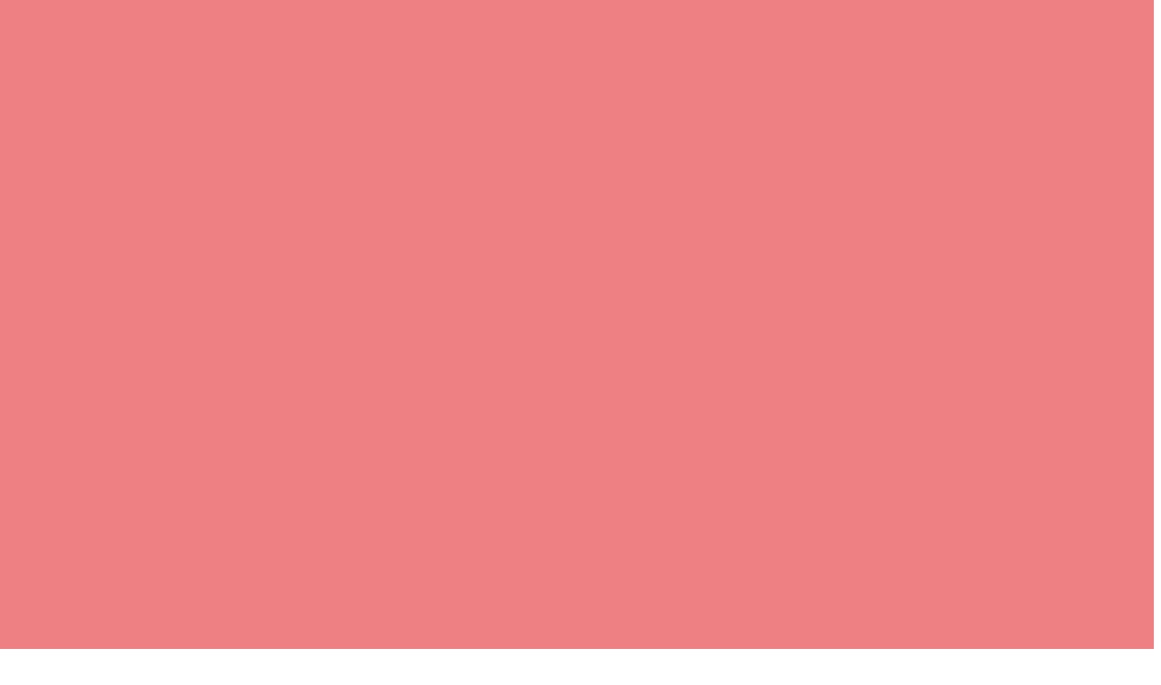

--- FILE ---
content_type: text/html; charset=utf-8
request_url: https://educatecelebrate.com/109-early-learning
body_size: 41329
content:
<!doctype html>
<html lang="en"         class="default"
    >

  <head>
    
      
  <meta charset="utf-8">


  <meta http-equiv="x-ua-compatible" content="ie=edge">



  <title>early learning</title>
  <meta name="description" content="">
  <meta name="keywords" content="">
        <link rel="canonical" href="https://educatecelebrate.com/109-early-learning">
  


  <meta name="viewport" content="width=device-width, initial-scale=1">



  <link rel="icon" type="image/vnd.microsoft.icon" href="/img/favicon.ico?1629987465">
  <link rel="shortcut icon" type="image/x-icon" href="/img/favicon.ico?1629987465">


  

    <link rel="stylesheet" href="https://educatecelebrate.com/themes/theme_6/assets/css/theme.css" type="text/css" media="all">
  <link rel="stylesheet" href="https://educatecelebrate.com/modules/amazzingfilter/views/css/front.css" type="text/css" media="all">
  <link rel="stylesheet" href="https://educatecelebrate.com/modules/amazzingfilter/views/css/icons.css" type="text/css" media="all">
  <link rel="stylesheet" href="https://educatecelebrate.com/modules/amazzingfilter/views/css/front-17.css" type="text/css" media="all">
  <link rel="stylesheet" href="https://educatecelebrate.com/modules/amazzingfilter/views/css/slider.css" type="text/css" media="all">
  <link rel="stylesheet" href="https://educatecelebrate.com/modules/amazzingfilter/views/css/custom.css" type="text/css" media="all">
  <link rel="stylesheet" href="https://educatecelebrate.com/themes/theme_6/modules/leoblog/css/leoblog.css" type="text/css" media="all">
  <link rel="stylesheet" href="https://educatecelebrate.com/themes/theme_6/modules/leobootstrapmenu/css/megamenu.css" type="text/css" media="all">
  <link rel="stylesheet" href="https://educatecelebrate.com/themes/theme_6/modules/leobootstrapmenu/css/leomenusidebar.css" type="text/css" media="all">
  <link rel="stylesheet" href="https://educatecelebrate.com/themes/theme_6/modules/leoslideshow/css/typo/typo.css" type="text/css" media="all">
  <link rel="stylesheet" href="https://educatecelebrate.com/themes/theme_6/modules/leoslideshow/css/iView/iview.css" type="text/css" media="all">
  <link rel="stylesheet" href="https://educatecelebrate.com/themes/theme_6/modules/leoslideshow/css/iView/skin_4_responsive/style.css" type="text/css" media="all">
  <link rel="stylesheet" href="https://educatecelebrate.com/modules/csi_productmedia//views/css/front.css" type="text/css" media="all">
  <link rel="stylesheet" href="https://educatecelebrate.com/themes/theme_6/modules/leofeature//css/front.css" type="text/css" media="all">
  <link rel="stylesheet" href="https://educatecelebrate.com/modules/csi_percentagebasedshipping//views/css/front.css" type="text/css" media="all">
  <link rel="stylesheet" href="https://educatecelebrate.com/modules/customertaxexemptfield//views/css/front.css" type="text/css" media="all">
  <link rel="stylesheet" href="https://educatecelebrate.com/js/jquery/ui/themes/base/minified/jquery-ui.min.css" type="text/css" media="all">
  <link rel="stylesheet" href="https://educatecelebrate.com/js/jquery/ui/themes/base/minified/jquery.ui.theme.min.css" type="text/css" media="all">
  <link rel="stylesheet" href="https://educatecelebrate.com/js/jquery/plugins/fancybox/jquery.fancybox.css" type="text/css" media="all">
  <link rel="stylesheet" href="https://educatecelebrate.com/modules/leobootstrapmenu/js/fancybox/jquery.fancybox.css" type="text/css" media="all">
  <link rel="stylesheet" href="https://educatecelebrate.com/themes/theme_6/modules/ps_legalcompliance/views/css/aeuc_front.css" type="text/css" media="all">
  <link rel="stylesheet" href="https://educatecelebrate.com/themes/theme_6/assets/css/custom.css" type="text/css" media="all">
  <link rel="stylesheet" href="https://educatecelebrate.com/modules/appagebuilder/css/animate.css" type="text/css" media="all">
  <link rel="stylesheet" href="https://educatecelebrate.com/themes/theme_6/modules/appagebuilder/css/owl.carousel.css" type="text/css" media="all">
  <link rel="stylesheet" href="https://educatecelebrate.com/themes/theme_6/modules/appagebuilder/css/owl.theme.css" type="text/css" media="all">
  <link rel="stylesheet" href="https://educatecelebrate.com/themes/theme_6/modules/appagebuilder/css/styles.css" type="text/css" media="all">
  <link rel="stylesheet" href="https://educatecelebrate.com/themes/theme_6/modules/appagebuilder/css/positions/headerposition1509534895.css" type="text/css" media="all">
  <link rel="stylesheet" href="https://educatecelebrate.com/themes/theme_6/modules/appagebuilder/css/profiles/profile1509546251.css" type="text/css" media="all">





    


  

  <script type="text/javascript">
        var LEO_COOKIE_THEME = "LEO_FRESH_FARM_PANEL_CONFIG";
        var af_ajax_path = "https:\/\/educatecelebrate.com\/module\/amazzingfilter\/ajax?ajax=1";
        var af_classes = {"load_font":1,"icon-filter":"icon-filter","u-times":"u-times","icon-eraser":"icon-eraser","icon-lock":"icon-lock","icon-unlock-alt":"icon-unlock-alt","icon-minus":"icon-minus","icon-plus":"icon-plus","icon-check":"icon-check","icon-save":"icon-save","js-product-miniature":"js-product-miniature","pagination":"pagination"};
        var af_id_cat = 109;
        var af_ids = {"main":"main"};
        var af_product_count_text = "";
        var af_product_list_class = "af-product-list";
        var buttoncompare_title_add = "Add to Compare";
        var buttoncompare_title_remove = "Remove from Compare";
        var buttonwishlist_title_add = "Add to Wishlist";
        var buttonwishlist_title_remove = "Remove from WishList";
        var comparator_max_item = 3;
        var compared_products = [];
        var current_controller = "category";
        var disable_review_form_txt = "Not exists a criterion to review for this product or this language";
        var enable_product_label = "1";
        var isLogged = false;
        var is_17 = 1;
        var load_more = false;
        var page_link_rewrite_text = "page";
        var prestashop = {"cart":{"products":[],"totals":{"total":{"type":"total","label":"Total","amount":0,"value":"$0.00"},"total_including_tax":{"type":"total","label":"Total (tax incl.)","amount":0,"value":"$0.00"},"total_excluding_tax":{"type":"total","label":"Total (tax excl.)","amount":0,"value":"$0.00"}},"subtotals":{"products":{"type":"products","label":"Subtotal","amount":0,"value":"$0.00"},"discounts":null,"shipping":{"type":"shipping","label":"Shipping","amount":0,"value":""},"tax":{"type":"tax","label":"Taxes","amount":0,"value":"$0.00"}},"products_count":0,"summary_string":"0 items","vouchers":{"allowed":0,"added":[]},"discounts":[],"minimalPurchase":0,"minimalPurchaseRequired":""},"currency":{"name":"US Dollar","iso_code":"USD","iso_code_num":"840","sign":"$"},"customer":{"lastname":null,"firstname":null,"email":null,"birthday":null,"newsletter":null,"newsletter_date_add":null,"optin":null,"website":null,"company":null,"siret":null,"ape":null,"is_logged":false,"gender":{"type":null,"name":null},"addresses":[]},"language":{"name":"English (English)","iso_code":"en","locale":"en-US","language_code":"en-us","is_rtl":"0","date_format_lite":"m\/d\/Y","date_format_full":"m\/d\/Y H:i:s","id":1},"page":{"title":"","canonical":"https:\/\/educatecelebrate.com\/109-early-learning","meta":{"title":"early learning","description":"","keywords":"","robots":"index"},"page_name":"category","body_classes":{"lang-en":true,"lang-rtl":false,"country-US":true,"currency-USD":true,"layout-left-column":true,"page-category":true,"tax-display-enabled":true,"category-id-109":true,"category-Early Learning":true,"category-id-parent-2":true,"category-depth-level-2":true},"admin_notifications":[]},"shop":{"name":"PrestaShop","logo":"\/img\/prestashop-logo-1629983545.jpg","stores_icon":"\/img\/logo_stores.png","favicon":"\/img\/favicon.ico"},"urls":{"base_url":"https:\/\/educatecelebrate.com\/","current_url":"https:\/\/educatecelebrate.com\/109-early-learning","shop_domain_url":"https:\/\/educatecelebrate.com","img_ps_url":"https:\/\/educatecelebrate.com\/img\/","img_cat_url":"https:\/\/educatecelebrate.com\/img\/c\/","img_lang_url":"https:\/\/educatecelebrate.com\/img\/l\/","img_prod_url":"https:\/\/educatecelebrate.com\/img\/p\/","img_manu_url":"https:\/\/educatecelebrate.com\/img\/m\/","img_sup_url":"https:\/\/educatecelebrate.com\/img\/su\/","img_ship_url":"https:\/\/educatecelebrate.com\/img\/s\/","img_store_url":"https:\/\/educatecelebrate.com\/img\/st\/","img_col_url":"https:\/\/educatecelebrate.com\/img\/co\/","img_url":"https:\/\/educatecelebrate.com\/themes\/theme_6\/assets\/img\/","css_url":"https:\/\/educatecelebrate.com\/themes\/theme_6\/assets\/css\/","js_url":"https:\/\/educatecelebrate.com\/themes\/theme_6\/assets\/js\/","pic_url":"https:\/\/educatecelebrate.com\/upload\/","pages":{"address":"https:\/\/educatecelebrate.com\/address","addresses":"https:\/\/educatecelebrate.com\/addresses","authentication":"https:\/\/educatecelebrate.com\/login","cart":"https:\/\/educatecelebrate.com\/cart","category":"https:\/\/educatecelebrate.com\/index.php?controller=category","cms":"https:\/\/educatecelebrate.com\/index.php?controller=cms","contact":"https:\/\/educatecelebrate.com\/contact-us","discount":"https:\/\/educatecelebrate.com\/discount","guest_tracking":"https:\/\/educatecelebrate.com\/guest-tracking","history":"https:\/\/educatecelebrate.com\/order-history","identity":"https:\/\/educatecelebrate.com\/identity","index":"https:\/\/educatecelebrate.com\/","my_account":"https:\/\/educatecelebrate.com\/my-account","order_confirmation":"https:\/\/educatecelebrate.com\/order-confirmation","order_detail":"https:\/\/educatecelebrate.com\/index.php?controller=order-detail","order_follow":"https:\/\/educatecelebrate.com\/order-follow","order":"https:\/\/educatecelebrate.com\/order","order_return":"https:\/\/educatecelebrate.com\/index.php?controller=order-return","order_slip":"https:\/\/educatecelebrate.com\/credit-slip","pagenotfound":"https:\/\/educatecelebrate.com\/page-not-found","password":"https:\/\/educatecelebrate.com\/password-recovery","pdf_invoice":"https:\/\/educatecelebrate.com\/index.php?controller=pdf-invoice","pdf_order_return":"https:\/\/educatecelebrate.com\/index.php?controller=pdf-order-return","pdf_order_slip":"https:\/\/educatecelebrate.com\/index.php?controller=pdf-order-slip","prices_drop":"https:\/\/educatecelebrate.com\/prices-drop","product":"https:\/\/educatecelebrate.com\/index.php?controller=product","search":"https:\/\/educatecelebrate.com\/search","sitemap":"https:\/\/educatecelebrate.com\/sitemap","stores":"https:\/\/educatecelebrate.com\/stores","supplier":"https:\/\/educatecelebrate.com\/supplier","register":"https:\/\/educatecelebrate.com\/login?create_account=1","order_login":"https:\/\/educatecelebrate.com\/order?login=1"},"theme_assets":"\/themes\/theme_6\/assets\/","actions":{"logout":"https:\/\/educatecelebrate.com\/?mylogout="}},"configuration":{"display_taxes_label":true,"is_catalog":false,"show_prices":true,"opt_in":{"partner":true},"quantity_discount":{"type":"discount","label":"Discount"},"voucher_enabled":0,"return_enabled":0},"field_required":[],"breadcrumb":{"links":[{"title":"Home","url":"https:\/\/educatecelebrate.com\/"},{"title":"Early Learning","url":"https:\/\/educatecelebrate.com\/109-early-learning"}],"count":2},"link":{"protocol_link":"https:\/\/","protocol_content":"https:\/\/"},"time":1763355593,"static_token":"54ad7d27fe57e90805223c4a9759173b","token":"3cdfca5f33515b802d10ad907f5fdf7b"};
        var productcompare_add = "The product has been added to list compare";
        var productcompare_max_item = "You cannot add more than 3 product(s) to the product comparison";
        var productcompare_remove = "The product was successfully removed from list compare";
        var productcompare_url = "https:\/\/educatecelebrate.com\/module\/leofeature\/productscompare";
        var productcompare_viewlistcompare = "View list compare";
        var show_load_more_btn = true;
        var wishlist_add = "The product was successfully added to your wishlist";
        var wishlist_cancel_txt = "Cancel";
        var wishlist_confirm_del_txt = "Delete selected item?";
        var wishlist_del_default_txt = "Cannot delete default wishlist";
        var wishlist_email_txt = "Email";
        var wishlist_loggin_required = "You must be logged in to manage your wishlist";
        var wishlist_ok_txt = "Ok";
        var wishlist_quantity_required = "You must enter a quantity";
        var wishlist_remove = "The product was successfully removed from your wishlist";
        var wishlist_reset_txt = "Reset";
        var wishlist_send_txt = "Send";
        var wishlist_send_wishlist_txt = "Send wishlist";
        var wishlist_url = "https:\/\/educatecelebrate.com\/module\/leofeature\/mywishlist";
        var wishlist_viewwishlist = "View your wishlist";
      </script>
<script type="text/javascript">
	var choosefile_text = "Choose file";
	var turnoff_popup_text = "Do not show this popup again";
	
	var size_item_quickview = 89;
	var style_scroll_quickview = 'vertical';
	
	var size_item_page = 120;
	var style_scroll_page = 'horizontal';
	
	var size_item_quickview_attr = 89;	
	var style_scroll_quickview_attr = 'vertical';
	
	var size_item_popup = 113;
	var style_scroll_popup = 'vertical';
</script>


  <script type="text/javascript">
	
	var FancyboxI18nClose = "Close";
	var FancyboxI18nNext = "Next";
	var FancyboxI18nPrev = "Previous";
	var current_link = "http://educatecelebrate.com/";		
	var currentURL = window.location;
	currentURL = String(currentURL);
	currentURL = currentURL.replace("https://","").replace("http://","").replace("www.","").replace( /#\w*/, "" );
	current_link = current_link.replace("https://","").replace("http://","").replace("www.","");
	var text_warning_select_txt = "Please select One to remove?";
	var text_confirm_remove_txt = "Are you sure to remove footer row?";
	var close_bt_txt = "Close";
	var list_menu = [];
	var list_menu_tmp = {};
	var list_tab = [];
	var isHomeMenu = 0;
	
</script><style type="text/css">@media(max-width:767px){#amazzing_filter{position:fixed;opacity:0;}}</style><!-- @file modules\appagebuilder\views\templates\hook\header -->

<script>
    /**
     * List functions will run when document.ready()
     */
    var ap_list_functions = [];
    /**
     * List functions will run when window.load()
     */
    var ap_list_functions_loaded = [];

    /**
     * List functions will run when document.ready() for theme
     */
    
    var products_list_functions = [];
</script>


<script type='text/javascript'>
    var leoOption = {
        category_qty:0,
        product_list_image:0,
        product_one_img:0,
        productCdown: 1,
        productColor: 0,
        homeWidth: 470,
        homeheight: 470,
	}

    ap_list_functions.push(function(){
        if (typeof $.LeoCustomAjax !== "undefined" && $.isFunction($.LeoCustomAjax)) {
            var leoCustomAjax = new $.LeoCustomAjax();
            leoCustomAjax.processAjax();
        }
    });
</script>




<link rel="apple-touch-icon" sizes="180x180" href="/apple-touch-icon.png">
<link rel="icon" type="image/png" sizes="32x32" href="/favicon-32x32.png">
<link rel="icon" type="image/png" sizes="16x16" href="/favicon-16x16.png">
<link rel="manifest" href="/site.webmanifest">
<link rel="mask-icon" href="/safari-pinned-tab.svg" color="#5bbad5">
<meta name="msapplication-TileColor" content="#da532c">
<meta name="theme-color" content="#ffffff">

    
  </head>

  <body id="category" class="lang-en country-us currency-usd layout-left-column page-category tax-display-enabled category-id-109 category-early-learning category-id-parent-2 category-depth-level-2 fullwidth">

    
      
    

    <main id="page">
      
              
      <header id="header">
        <div class="header-container">
          
            
  <div class="header-banner">
          <div class="container">
              <div class="inner"></div>
          </div>
        </div>



  <nav class="header-nav">
    <div class="topnav">
            <div class="container">
              <div class="inner"><!-- @file modules\appagebuilder\views\templates\hook\ApRow -->
    <div        class="row ApRow  "
	                        style=""        >
        
                                    <!-- @file modules\appagebuilder\views\templates\hook\ApColumn -->
<div    class="col-xl-12 col-lg-12 col-md-12 col-sm-12 col-xs-12 col-sp-12  ApColumn "
	    >
                    <!-- @file modules\appagebuilder\views\templates\hook\ApModule -->

<div class="userinfo-selector links dropdown js-dropdown popup-over">
  <a href="javascript:void(0)" data-toggle="dropdown" class="popup-title" title="Account">
    <span>Account</span>
 </a>
  <ul class="popup-content dropdown-menu user-info">

          <li>
        <a
          class="signin dropdown-item"
          href="https://educatecelebrate.com/my-account"
          title="Log in to your customer account"
          rel="nofollow"
        >
          <span>Sign in</span>
        </a>
      </li>
    
    <li>
      <a
        class="myacount dropdown-item"
        href="https://educatecelebrate.com/my-account"
        title="My account"
        rel="nofollow"
      >
        <span>My account</span>
      </a>
    </li>

        <li>
      <a
        class="ap-btn-wishlist dropdown-item"
        href="//educatecelebrate.com/module/leofeature/mywishlist"
        title="Wishlist"
        rel="nofollow"
      >
        <span>Wishlist</span>
		<span class="ap-total-wishlist ap-total"></span>
      </a>
    </li>
        	<li>
      <a
        class="ap-btn-compare dropdown-item"
        href="//educatecelebrate.com/module/leofeature/productscompare"
        title="Compare"
        rel="nofollow"
      >
        <span>Compare</span>
		<span class="ap-total-compare ap-total"></span>
      </a>
    </li>
        
  </ul>
</div>


    </div>
            </div>
    </div>
            </div>
          </div>
    <div class="bottomnav">
              <div class="container">
              <div class="inner"></div>
              </div>
          </div>
  </nav>



  <div class="header-top">
              <div class="container">
              <div class="inner"><!-- @file modules\appagebuilder\views\templates\hook\ApRow -->
    <div        class="row group-header ApRow  has-bg bg-boxed"
	        data-bg=" no-repeat"                style="background: no-repeat;"        >
        
                                    <!-- @file modules\appagebuilder\views\templates\hook\ApColumn -->
<div    class="col-xl-3 col-lg-3 col-md-12 col-sm-12 col-xs-12 col-sp-12  ApColumn "
	    >
                    <!-- @file modules\appagebuilder\views\templates\hook\ApGenCode -->


	<div class="header_logo"><a href="https://educatecelebrate.com/">            <img class="logo img-fluid" src="/img/prestashop-logo-1629983545.jpg" alt="PrestaShop logo">          </a></div>


    </div><!-- @file modules\appagebuilder\views\templates\hook\ApColumn -->
<div    class="col-xl-6 col-lg-6 col-md-8 col-sm-7 col-xs-12 col-sp-12  ApColumn "
	    >
                    <!-- @file modules\appagebuilder\views\templates\hook\ApModule -->

<!-- Block search module TOP -->
<div id="search_widget" class="search-widget js-dropdown popup-over" data-search-controller-url="//educatecelebrate.com/search">
	<a href="javascript:void(0)" data-toggle="dropdown" class="float-xs-right popup-title">
	    <i class="material-icons search">&#xE8B6;</i>
	</a>
	<form method="get" action="//educatecelebrate.com/search" class="popup-content dropdown-menu" id="search_form">
		<input type="hidden" name="controller" value="search">
		<input type="text" name="s" value="" placeholder="Search..." aria-label="Search">
		<button type="submit">
			<i class="fa fa-search"></i>
		</button>
	</form>
</div>
<!-- /Block search module TOP -->


    </div><!-- @file modules\appagebuilder\views\templates\hook\ApColumn -->
<div    class="col-xl-3 col-lg-3 col-md-4 col-sm-5 col-xs-12 col-sp-12  ApColumn "
	    >
                    <!-- @file modules\appagebuilder\views\templates\hook\ApModule -->


<div id="cart-block">
  <div class="blockcart cart-preview inactive" data-refresh-url="//educatecelebrate.com/module/ps_shoppingcart/ajax">
    <div class="header clearfix">
              <div class="cart-left">
          <h4>My Cart</h4>
                     
            <span class="cart-empty">(empty)</span>
                  </div>
        <div class="cart-right">
          <i class="fa fa-shopping-cart shopping-cart"></i>
          <span class="cart-products-count">
              0
          </span>
        </div>
          </div>
  </div>
</div>

<!-- @file modules\appagebuilder\views\templates\hook\ApGenCode -->


	<a class="ap-btn-wishlist-nav" href="//educatecelebrate.com/module/leofeature/mywishlist" title="Wishlist" rel="nofollow" ><i class="fa fa-heart"></i><span class="ap-total-wishlist ap-total"></span></a>


    </div>
            </div>
    <!-- @file modules\appagebuilder\views\templates\hook\ApRow -->
    <div        class="row ApRow  "
	                        style=""        >
        
                                    <!-- @file modules\appagebuilder\views\templates\hook\ApColumn -->
<div    class="col-xl-3 col-lg-3 col-md-12 col-sm-12 col-xs-12 col-sp-12  ApColumn "
	    >
                    <!-- @file modules\appagebuilder\views\templates\hook\ApSlideShow -->
<div id="memgamenu-form_7129076466255769" class="ApMegamenu">
				<div data-megamenu-id="7129076466255769" class="leo-verticalmenu popup-menu">
		<h4 class="title_block verticalmenu-button">Categories</h4>
		<div class="box-content block_content">
			<div class="verticalmenu" role="navigation"><ul class="nav navbar-nav megamenu vertical left"><li class="nav-item   " ><a href="https://educatecelebrate.com/101-active-play" target="_self" class="nav-link has-category"><span class="menu-title">Active Play</span></a></li><li class="nav-item   " ><a href="https://educatecelebrate.com/102-arts-crafts" target="_self" class="nav-link has-category"><span class="menu-title">Arts & Crafts</span></a></li><li class="nav-item   " ><a href="https://educatecelebrate.com/103-blocks-construction-play" target="_self" class="nav-link has-category"><span class="menu-title">Blocks & Construction Play</span></a></li><li class="nav-item   " ><a href="https://educatecelebrate.com/105-carpets" target="_self" class="nav-link has-category"><span class="menu-title">Carpets</span></a></li><li class="nav-item   " ><a href="https://educatecelebrate.com/129-classroom-collections" target="_self" class="nav-link has-category"><span class="menu-title">Classroom Collections</span></a></li><li class="nav-item   " ><a href="https://educatecelebrate.com/104-classroom-decor" target="_self" class="nav-link has-category"><span class="menu-title">Classroom Décor</span></a></li><li class="nav-item   " ><a href="https://educatecelebrate.com/107-classroom-technology" target="_self" class="nav-link has-category"><span class="menu-title">Classroom Technology</span></a></li><li class="nav-item   " ><a href="https://educatecelebrate.com/108-dramatic-play" target="_self" class="nav-link has-category"><span class="menu-title">Dramatic Play</span></a></li><li class="nav-item   " ><a href="https://educatecelebrate.com/109-early-learning" target="_self" class="nav-link has-category"><span class="menu-title">Early Learning</span></a></li><li class="nav-item   " ><a href="https://educatecelebrate.com/110-furniture" target="_self" class="nav-link has-category"><span class="menu-title">Furniture</span></a></li><li class="nav-item   " ><a href="https://educatecelebrate.com/111-games" target="_self" class="nav-link has-category"><span class="menu-title">Games</span></a></li><li class="nav-item   " ><a href="https://educatecelebrate.com/127-infant-toddler" target="_self" class="nav-link has-category"><span class="menu-title">Infant & Toddler</span></a></li><li class="nav-item   " ><a href="https://educatecelebrate.com/112-language-arts" target="_self" class="nav-link has-category"><span class="menu-title">Language Arts</span></a></li><li class="nav-item   " ><a href="https://educatecelebrate.com/106-literature" target="_self" class="nav-link has-category"><span class="menu-title">Literature</span></a></li><li class="nav-item   " ><a href="https://educatecelebrate.com/113-mathematics" target="_self" class="nav-link has-category"><span class="menu-title">Mathematics</span></a></li><li class="nav-item   " ><a href="https://educatecelebrate.com/115-multilingual-ell-esl" target="_self" class="nav-link has-category"><span class="menu-title">Multilingual/ELL/ESL</span></a></li><li class="nav-item   " ><a href="https://educatecelebrate.com/116-music" target="_self" class="nav-link has-category"><span class="menu-title">Music</span></a></li><li class="nav-item   " ><a href="https://educatecelebrate.com/117-office-supplies" target="_self" class="nav-link has-category"><span class="menu-title">Office Supplies</span></a></li><li class="nav-item   " ><a href="https://educatecelebrate.com/128-outdoor-play" target="_self" class="nav-link has-category"><span class="menu-title">Outdoor Play</span></a></li><li class="nav-item   " ><a href="https://educatecelebrate.com/118-puzzles" target="_self" class="nav-link has-category"><span class="menu-title">Puzzles</span></a></li><li class="nav-item   " ><a href="https://educatecelebrate.com/119-resource-activity-books" target="_self" class="nav-link has-category"><span class="menu-title">Resource/Activity Books</span></a></li><li class="nav-item   " ><a href="https://educatecelebrate.com/120-rewards-incentives" target="_self" class="nav-link has-category"><span class="menu-title">Rewards & Incentives</span></a></li><li class="nav-item   " ><a href="https://educatecelebrate.com/121-science" target="_self" class="nav-link has-category"><span class="menu-title">Science</span></a></li><li class="nav-item   " ><a href="https://educatecelebrate.com/122-social-studies" target="_self" class="nav-link has-category"><span class="menu-title">Social Studies</span></a></li><li class="nav-item   " ><a href="https://educatecelebrate.com/123-exceptional-learners" target="_self" class="nav-link has-category"><span class="menu-title">Special Needs</span></a></li><li class="nav-item   " ><a href="https://educatecelebrate.com/124-stem-steam-resources" target="_self" class="nav-link has-category"><span class="menu-title">STEM Resources</span></a></li><li class="nav-item   " ><a href="https://educatecelebrate.com/125-teacher-resources" target="_self" class="nav-link has-category"><span class="menu-title">Teacher Resources</span></a></li><li class="nav-item   " ><a href="https://educatecelebrate.com/126-teacher-classroom-essentials" target="_self" class="nav-link has-category"><span class="menu-title">Teacher/Classroom Essentials</span></a></li></ul></div>
		</div>
	</div>
	<script type="text/javascript">
		
			// var type="vertical";	
			
			list_menu_tmp.id = 7129076466255769;			
			list_menu_tmp.type = 'vertical';
			list_menu_tmp.list_tab = list_tab;
			list_menu.push(list_menu_tmp);
			list_menu_tmp = {};
			list_tab = {};
				
	</script>
	
	

	</div>

    </div><!-- @file modules\appagebuilder\views\templates\hook\ApColumn -->
<div    class="col-xl-9 col-lg-9 col-md-4 col-sm-4 col-xs-4 col-sp-4  ApColumn "
	    >
                    <!-- @file modules\appagebuilder\views\templates\hook\ApSlideShow -->
<div id="memgamenu-form_7958634192521456" class="ApMegamenu">
				<nav data-megamenu-id="7958634192521456" class="leo-megamenu cavas_menu navbar navbar-default enable-canvas " role="navigation">
			<!-- Brand and toggle get grouped for better mobile display -->
			<div class="navbar-header">
				<button type="button" class="navbar-toggler hidden-lg-up" data-toggle="collapse" data-target=".megamenu-off-canvas-7958634192521456">
					<span class="sr-only">Toggle navigation</span>
					&#9776;
					<!--
					<span class="icon-bar"></span>
					<span class="icon-bar"></span>
					<span class="icon-bar"></span>
					-->
				</button>
			</div>
			<!-- Collect the nav links, forms, and other content for toggling -->
			
			<div class="leo-top-menu collapse navbar-toggleable-md megamenu-off-canvas megamenu-off-canvas-7958634192521456"><ul class="nav navbar-nav megamenu horizontal"><li class="nav-item   " ><a href="https://educatecelebrate.com/quick-order-form.html" target="_self" class="nav-link has-category"><span class="menu-title">Order Form</span></a></li><li class="nav-item   " ><a href="https://educatecelebrate.com/flips/EducationalMaterials2024/index.html" target="_self" class="nav-link has-category"><span class="menu-title">Digital Catalog</span></a></li><li class="nav-item   " ><a href="https://educatecelebrate.com/contact-us" target="_self" class="nav-link has-category"><span class="menu-title">Contact Us</span></a></li></ul></div>
	</nav>
	<script type="text/javascript">
	// <![CDATA[				
			// var type="horizontal";
			// checkActiveLink();
			// checkTarget();
			list_menu_tmp.id = 7958634192521456;
			list_menu_tmp.type = 'horizontal';
	// ]]>
	
									
				// offCanvas();
				// var show_cavas = 1;
				// console.log('testaaa');
				// console.log(show_cavas);
				list_menu_tmp.show_cavas =1;
			
		
				
		list_menu_tmp.list_tab = list_tab;
		list_menu.push(list_menu_tmp);
		list_menu_tmp = {};	
		list_tab = {};
		
	</script>

	</div>

    </div>
            </div>
    </div>
                  </div>
          </div>
  
          
        </div>
      </header>
      
        
<aside id="notifications">
  <div class="container">
    
    
    
      </div>
</aside>
      
      <section id="wrapper">
       
              <div class="container">
                
            <nav data-depth="2" class="breadcrumb hidden-sm-down">
  <ol itemscope itemtype="http://schema.org/BreadcrumbList">
          
        <li itemprop="itemListElement" itemscope itemtype="http://schema.org/ListItem">
          <a itemprop="item" href="https://educatecelebrate.com/">
            <span itemprop="name">Home</span>
          </a>
          <meta itemprop="position" content="1">
        </li>
      
          
        <li itemprop="itemListElement" itemscope itemtype="http://schema.org/ListItem">
          <a itemprop="item" href="https://educatecelebrate.com/109-early-learning">
            <span itemprop="name">Early Learning</span>
          </a>
          <meta itemprop="position" content="2">
        </li>
      
      </ol>
</nav>
          
          <div class="row">
            
              <div id="left-column" class="sidebar col-xs-12 col-sm-12 col-md-4 col-lg-3">
                                  







<div id="amazzing_filter" class="af block vertical-layout displayLeftColumn hide-zero-matches dim-zero-matches">
			<h2 class="title_block">
			Filter by		</h2>
		<div class="block_content">
				<div class="selectedFilters clearfix hidden">
						<div class="clearAll">
				<a href="#" class="all">
					<span class="txt">Clear</span>
					<i class="icon-eraser"></i>
				</a>
			</div>
		</div>
				<form action="#" id="af_form">
			<span class="hidden_inputs">
									<input type="hidden" id="af_id_manufacturer" name="id_manufacturer" value="0">
									<input type="hidden" id="af_id_supplier" name="id_supplier" value="0">
									<input type="hidden" id="af_page" name="page" value="1">
									<input type="hidden" id="af_nb_items" name="nb_items" value="12">
									<input type="hidden" id="af_controller_product_ids" name="controller_product_ids" value="">
									<input type="hidden" id="af_current_controller" name="current_controller" value="category">
									<input type="hidden" id="af_page_name" name="page_name" value="category">
									<input type="hidden" id="af_id_parent_cat" name="id_parent_cat" value="109">
									<input type="hidden" id="af_orderBy" name="orderBy" value="position">
									<input type="hidden" id="af_orderWay" name="orderWay" value="asc">
									<input type="hidden" id="af_defaultSorting" name="defaultSorting" value="position:asc">
									<input type="hidden" id="af_customer_groups" name="customer_groups" value="1">
									<input type="hidden" id="af_random_seed" name="random_seed" value="25111623">
									<input type="hidden" id="af_layout" name="layout" value="vertical">
									<input type="hidden" id="af_count_data" name="count_data" value="1">
									<input type="hidden" id="af_hide_zero_matches" name="hide_zero_matches" value="1">
									<input type="hidden" id="af_dim_zero_matches" name="dim_zero_matches" value="1">
									<input type="hidden" id="af_sf_position" name="sf_position" value="0">
									<input type="hidden" id="af_include_group" name="include_group" value="0">
									<input type="hidden" id="af_compact" name="compact" value="767">
									<input type="hidden" id="af_compact_offset" name="compact_offset" value="2">
									<input type="hidden" id="af_compact_btn" name="compact_btn" value="1">
									<input type="hidden" id="af_npp" name="npp" value="12">
									<input type="hidden" id="af_default_order_by" name="default_order_by" value="position">
									<input type="hidden" id="af_default_order_way" name="default_order_way" value="asc">
									<input type="hidden" id="af_random_upd" name="random_upd" value="1">
									<input type="hidden" id="af_reload_action" name="reload_action" value="1">
									<input type="hidden" id="af_p_type" name="p_type" value="1">
									<input type="hidden" id="af_autoscroll" name="autoscroll" value="0">
									<input type="hidden" id="af_oos_behaviour" name="oos_behaviour" value="0">
									<input type="hidden" id="af_combinations_stock" name="combinations_stock" value="0">
									<input type="hidden" id="af_combinations_existence" name="combinations_existence" value="0">
									<input type="hidden" id="af_combination_results" name="combination_results" value="0">
									<input type="hidden" id="af_url_filters" name="url_filters" value="1">
									<input type="hidden" id="af_url_sorting" name="url_sorting" value="1">
									<input type="hidden" id="af_url_page" name="url_page" value="1">
									<input type="hidden" id="af_dec_sep" name="dec_sep" value=".">
									<input type="hidden" id="af_tho_sep" name="tho_sep" value="">
									<input type="hidden" id="af_merged_attributes" name="merged_attributes" value="0">
									<input type="hidden" id="af_merged_features" name="merged_features" value="0">
							</span>
												<div class="af_filter c clearfix type-1 folderable foldered" data-trigger="c" data-url="categories">
				<div class="af_subtitle_heading">
					<h5 class="af_subtitle">Categories</h5>
				</div>
				<div class="af_filter_content">
																																								<ul class="">
									<li class="item-c-109001">
			<label for="c-109001" class="af-checkbox-label">
									<input type="checkbox" id="c-109001" class="af checkbox" name="c[109][]" value="109001" data-url="early-learning-alphabet">
								<span class="name">Alphabet</span>
				<span class="count">63</span>							</label>
					</li>
									<li class="item-c-109002">
			<label for="c-109002" class="af-checkbox-label">
									<input type="checkbox" id="c-109002" class="af checkbox" name="c[109][]" value="109002" data-url="early-learning-classroom-decor">
								<span class="name">Classroom Décor</span>
				<span class="count">1</span>							</label>
					</li>
									<li class="item-c-109003">
			<label for="c-109003" class="af-checkbox-label">
									<input type="checkbox" id="c-109003" class="af checkbox" name="c[109][]" value="109003" data-url="early-learning-colors-shapes">
								<span class="name">Colors &amp; Shapes</span>
				<span class="count">22</span>							</label>
					</li>
									<li class="item-c-109006">
			<label for="c-109006" class="af-checkbox-label">
									<input type="checkbox" id="c-109006" class="af checkbox" name="c[109][]" value="109006" data-url="early-learning-counting-sorting">
								<span class="name">Counting &amp; Sorting</span>
				<span class="count">68</span>							</label>
					</li>
									<li class="item-c-109004">
			<label for="c-109004" class="af-checkbox-label">
									<input type="checkbox" id="c-109004" class="af checkbox" name="c[109][]" value="109004" data-url="early-learning-fine-motor-skills">
								<span class="name">Fine Motor Skills</span>
				<span class="count">86</span>							</label>
					</li>
									<li class="item-c-109007">
			<label for="c-109007" class="af-checkbox-label">
									<input type="checkbox" id="c-109007" class="af checkbox" name="c[109][]" value="109007" data-url="early-learning-flannelboards">
								<span class="name">Flannelboards</span>
				<span class="count">3</span>							</label>
					</li>
									<li class="item-c-109008">
			<label for="c-109008" class="af-checkbox-label">
									<input type="checkbox" id="c-109008" class="af checkbox" name="c[109][]" value="109008" data-url="early-learning-games">
								<span class="name">Games</span>
				<span class="count">86</span>							</label>
					</li>
									<li class="item-c-109012">
			<label for="c-109012" class="af-checkbox-label">
									<input type="checkbox" id="c-109012" class="af checkbox" name="c[109][]" value="109012" data-url="early-learning-manipulatives">
								<span class="name">Manipulatives</span>
				<span class="count">1</span>							</label>
					</li>
									<li class="item-c-109009">
			<label for="c-109009" class="af-checkbox-label">
									<input type="checkbox" id="c-109009" class="af checkbox" name="c[109][]" value="109009" data-url="early-learning-patterning">
								<span class="name">Patterning</span>
				<span class="count">30</span>							</label>
					</li>
									<li class="item-c-109010">
			<label for="c-109010" class="af-checkbox-label">
									<input type="checkbox" id="c-109010" class="af checkbox" name="c[109][]" value="109010" data-url="early-learning-readiness-activities">
								<span class="name">Readiness Activities</span>
				<span class="count">46</span>							</label>
					</li>
									<li class="item-c-109005">
			<label for="c-109005" class="af-checkbox-label">
									<input type="checkbox" id="c-109005" class="af checkbox" name="c[109][]" value="109005" data-url="early-learning-resource-activity-books">
								<span class="name">Resource/Activity Books</span>
				<span class="count">13</span>							</label>
					</li>
									<li class="item-c-109011">
			<label for="c-109011" class="af-checkbox-label">
									<input type="checkbox" id="c-109011" class="af checkbox" name="c[109][]" value="109011" data-url="early-learning-sensory-development">
								<span class="name">Sensory Development</span>
				<span class="count">42</span>							</label>
					</li>
		</ul>
	
													<input type="hidden" name="available_options[c]" value="109001,109002,109003,109006,109004,109007,109008,109012,109009,109010,109005,109011">
								</div>
									<a href="#" class="toggle-cut-off">
						<span class="more">more...</span>
						<span class="less">less</span>
					</a>
							</div>
															<div class="af_filter p clearfix range-filter has-slider" data-trigger="p" data-url="price">
				<div class="af_subtitle_heading">
					<h5 class="af_subtitle">Price</h5>
				</div>
				<div class="af_filter_content">
													<div class="p_slider af_slider slider" data-url="price" data-type="p">
						<div class="slider-bar">
							<input type="hidden" id="p_slider" value="3,661" data-step="1">
						</div>
						<div class="slider-values">
							<span class="from_display slider_value">
								<span class="prefix">$</span><span class="value">
								3</span><span class="suffix"></span>
								<input type="text" id="p_from" class="input-text" name="sliders[p][from]" value="3" >
								<input type="hidden" id="p_min" name="sliders[p][min]" value="3" >
							</span>
							<span class="to_display slider_value">
								<span class="prefix">$</span><span class="value">
								661</span><span class="suffix"></span>
								<input type="text" id="p_to" class="input-text" name="sliders[p][to]" value="661">
								<input type="hidden" id="p_max" name="sliders[p][max]" value="661">
							</span>
						</div>
					</div>
																	</div>
							</div>
															<div class="af_filter m clearfix type-3" data-trigger="m" data-url="manufacturers">
				<div class="af_subtitle_heading">
					<h5 class="af_subtitle">Manufacturers</h5>
				</div>
				<div class="af_filter_content">
																												<select id="selector-m" class="af-select form-control form-control-select" name="m[]">
						<option value="0" class="first">--</option>
																																																			<option id="m-990000003" value="990000003" data-url="600"  data-text="600" class="">
								600
				(6)			</option>
																																																																																																																																													<option id="m-282" value="282" data-url="amigo"  data-text="AMIGO" class="">
								AMIGO
				(4)			</option>
																																																																																																																																																																																																																										<option id="m-16" value="16" data-url="blue-orange"  data-text="Blue Orange™" class="">
								Blue Orange™
				(2)			</option>
																																																		<option id="m-224" value="224" data-url="bouncyband"  data-text="Bouncyband®" class="">
								Bouncyband®
				(1)			</option>
																																																																																																																																																											<option id="m-22" value="22" data-url="carpets-for-kids"  data-text="Carpets for Kids®" class="">
								Carpets for Kids®
				(4)			</option>
																																																																																																																																																																									<option id="m-614" value="614" data-url="continuum"  data-text="Continuum" class="">
								Continuum
				(1)			</option>
																																																																																																																								<option id="m-322" value="322" data-url="creativity-street"  data-text="Creativity Street®" class="">
								Creativity Street®
				(1)			</option>
																																																																																																			<option id="m-438" value="438" data-url="design-drill"  data-text="Design &amp; Drill®" class="">
								Design &amp; Drill®
				(16)			</option>
																						<option id="m-37" value="37" data-url="didax"  data-text="Didax" class="">
								Didax
				(2)			</option>
																																																																																					<option id="m-41" value="41" data-url="dowling-magnets"  data-text="Dowling Magnets®" class="">
								Dowling Magnets®
				(1)			</option>
																																																																							<option id="m-44" value="44" data-url="educational-insights"  data-text="Educational Insights®" class="">
								Educational Insights®
				(14)			</option>
																																																		<option id="m-394" value="394" data-url="edx-education"  data-text="Edx Education®" class="">
								Edx Education®
				(18)			</option>
																																																																																												<option id="m-51" value="51" data-url="eureka"  data-text="Eureka®" class="">
								Eureka®
				(7)			</option>
																																											<option id="m-628" value="628" data-url="extasticks"  data-text="Extasticks" class="">
								Extasticks
				(1)			</option>
																																																																																																																	<option id="m-56" value="56" data-url="flagship-carpets"  data-text="Flagship Carpets" class="">
								Flagship Carpets
				(3)			</option>
																													<option id="m-57" value="57" data-url="flipside-products"  data-text="Flipside Products" class="">
								Flipside Products
				(6)			</option>
																																																		<option id="m-193" value="193" data-url="free-spirit-publishing"  data-text="Free Spirit Publishing®" class="">
								Free Spirit Publishing®
				(3)			</option>
																																																																																																			<option id="m-61" value="61" data-url="get-ready"  data-text="Get Ready" class="">
								Get Ready
				(1)			</option>
																																																																							<option id="m-421" value="421" data-url="goliath"  data-text="Goliath®" class="">
								Goliath®
				(1)			</option>
																																																																							<option id="m-66" value="66" data-url="gryphon-house"  data-text="Gryphon House" class="">
								Gryphon House
				(7)			</option>
															<option id="m-67" value="67" data-url="guidecraft"  data-text="Guidecraft®" class="">
								Guidecraft®
				(3)			</option>
																																																		<option id="m-574" value="574" data-url="hand2mind"  data-text="hand2mind®" class="">
								hand2mind®
				(8)			</option>
																																																																							<option id="m-571" value="571" data-url="headu"  data-text="Headu" class="">
								Headu
				(8)			</option>
																																																																														<option id="m-371" value="371" data-url="hot-dots"  data-text="Hot Dots®" class="">
								Hot Dots®
				(11)			</option>
																																																		<option id="m-77" value="77" data-url="hygloss"  data-text="Hygloss" class="">
								Hygloss
				(1)			</option>
																																																																																																																																													<option id="m-82" value="82" data-url="junior-learning"  data-text="Junior Learning®" class="">
								Junior Learning®
				(10)			</option>
																																																																																																																																																																																																												<option id="m-93" value="93" data-url="learning-resources"  data-text="Learning Resources®" class="">
								Learning Resources®
				(70)			</option>
																																																																																																																																																																																																																																																																																																																																										<option id="m-105" value="105" data-url="melissa-doug"  data-text="Melissa &amp; Doug®" class="">
								Melissa &amp; Doug®
				(5)			</option>
																																																									<option id="m-308" value="308" data-url="mindware"  data-text="MindWare®" class="">
								MindWare®
				(1)			</option>
															<option id="m-109" value="109" data-url="miniland"  data-text="Miniland" class="">
								Miniland
				(21)			</option>
																													<option id="m-305" value="305" data-url="mojo"  data-text="MOJO" class="">
								MOJO
				(7)			</option>
																																																																																																			<option id="m-113" value="113" data-url="newpath-learning"  data-text="NewPath Learning®" class="">
								NewPath Learning®
				(7)			</option>
																																																																																																																																																																																																																																																																																																																					<option id="m-373" value="373" data-url="playfoam"  data-text="Playfoam®" class="">
								Playfoam®
				(6)			</option>
																																				<option id="m-612" value="612" data-url="playskool"  data-text="Playskool" class="">
								Playskool
				(2)			</option>
																																																		<option id="m-347" value="347" data-url="polydron"  data-text="Polydron®" class="">
								Polydron®
				(1)			</option>
																																											<option id="m-242" value="242" data-url="popular-playthings"  data-text="Popular Playthings®" class="">
								Popular Playthings®
				(1)			</option>
																																																		<option id="m-128" value="128" data-url="pressman"  data-text="Pressman®" class="">
								Pressman®
				(2)			</option>
																																																																																																																								<option id="m-24" value="24" data-url="ready-2-learn"  data-text="Ready 2 Learn®" class="">
								Ready 2 Learn®
				(6)			</option>
																																																																																																																																						<option id="m-136" value="136" data-url="roylco"  data-text="Roylco®" class="">
								Roylco®
				(2)			</option>
																																																																																					<option id="m-142" value="142" data-url="scholastic-teacher-resources"  data-text="Scholastic Teacher Resources" class="">
								Scholastic Teacher Resources
				(17)			</option>
																						<option id="m-143" value="143" data-url="school-zone"  data-text="School Zone®" class="">
								School Zone®
				(3)			</option>
																																																																																																			<option id="m-146" value="146" data-url="shell-education"  data-text="Shell Education" class="">
								Shell Education
				(1)			</option>
																																																																																																																															<option id="m-149" value="149" data-url="smartgames"  data-text="SmartGames®" class="">
								SmartGames®
				(6)			</option>
															<option id="m-374" value="374" data-url="smartmax"  data-text="SmartMax®" class="">
								SmartMax®
				(1)			</option>
																																				<option id="m-620" value="620" data-url="spark-wow"  data-text="Spark &amp; Wow™" class="">
								Spark &amp; Wow™
				(14)			</option>
																																																																																					<option id="m-214" value="214" data-url="stages-learning"  data-text="Stages Learning®" class="">
								Stages Learning®
				(11)			</option>
																																																																																																																															<option id="m-156" value="156" data-url="teacher-created-resources"  data-text="Teacher Created Resources" class="">
								Teacher Created Resources
				(15)			</option>
																																																																							<option id="m-408" value="408" data-url="the-freckled-frog"  data-text="The Freckled Frog" class="">
								The Freckled Frog
				(2)			</option>
																													<option id="m-205" value="205" data-url="the-original-toy-company"  data-text="The Original Toy Company®" class="">
								The Original Toy Company®
				(3)			</option>
																																																		<option id="m-395" value="395" data-url="tickit"  data-text="tickit" class="">
								tickit
				(14)			</option>
																																																																																																																															<option id="m-163" value="163" data-url="trend"  data-text="TREND" class="">
								TREND
				(24)			</option>
																																																																																																																	<option id="m-220" value="220" data-url="university-games"  data-text="University Games" class="">
								University Games
				(16)			</option>
																																																																																																																																																																																														<option id="m-169" value="169" data-url="wikki-stix"  data-text="Wikki Stix®" class="">
								Wikki Stix®
				(3)			</option>
																																																		<option id="m-337" value="337" data-url="wonderfoam"  data-text="WonderFoam®" class="">
								WonderFoam®
				(2)			</option>
																																																																														<option id="m-221" value="221" data-url="yellow-door"  data-text="Yellow Door" class="">
								Yellow Door
				(11)			</option>
																																									
					</select>
					<div class="dynamic-select-options hidden">
									<span class="" data-value="26835" data-url="180-days-of-problem-solving-for-third-grade" data-text="180 Days of Problem Solving for Third Grade" data-id="m-26835"></span>
					<span class="" data-value="414" data-url="24" data-text="24®" data-id="m-414"></span>
					<span class="" data-value="1" data-url="360-athletics" data-text="360 Athletics" data-id="m-1"></span>
					<span class="" data-value="2" data-url="3m" data-text="3M™" data-id="m-2"></span>
					<span class="" data-value="990000002" data-url="559" data-text="559" data-id="m-990000002"></span>
					<span class="" data-value="990000003" data-url="600" data-text="600" data-id="m-990000003"></span>
					<span class="" data-value="250" data-url="a-lam" data-text="A-lam™" data-id="m-250"></span>
					<span class="" data-value="3" data-url="acco-brands-corporation" data-text="ACCO Brands Corporation" data-id="m-3"></span>
					<span class="" data-value="274" data-url="ace-casual-furniture" data-text="Ace Casual Furniture™" data-id="m-274"></span>
					<span class="" data-value="4" data-url="acme-united-corporation" data-text="Acme United Corporation" data-id="m-4"></span>
					<span class="" data-value="222" data-url="action-play-systems" data-text="Action Play Systems" data-id="m-222"></span>
					<span class="" data-value="233" data-url="actíva" data-text="ACTÍVA®" data-id="m-233"></span>
					<span class="" data-value="5" data-url="adams" data-text="Adams®" data-id="m-5"></span>
					<span class="" data-value="617" data-url="advantus" data-text="Advantus" data-id="m-617"></span>
					<span class="" data-value="471" data-url="airfort" data-text="AirFort®" data-id="m-471"></span>
					<span class="" data-value="176" data-url="alex" data-text="ALEX®" data-id="m-176"></span>
					<span class="" data-value="362" data-url="alex-jr-" data-text="ALEX® Jr." data-id="m-362"></span>
					<span class="" data-value="293" data-url="alliance" data-text="Alliance®" data-id="m-293"></span>
					<span class="" data-value="7" data-url="amaco" data-text="AMACO®" data-id="m-7"></span>
					<span class="" data-value="363" data-url="amazing-science" data-text="Amazing Science!" data-id="m-363"></span>
					<span class="" data-value="343" data-url="amep" data-text="AMEP" data-id="m-343"></span>
					<span class="" data-value="625" data-url="american-baby-company" data-text="American Baby Company®" data-id="m-625"></span>
					<span class="" data-value="8" data-url="american-educational-products-llc" data-text="American Educational Products, LLC" data-id="m-8"></span>
					<span class="" data-value="313" data-url="american-heritage" data-text="American Heritage®" data-id="m-313"></span>
					<span class="" data-value="282" data-url="amigo" data-text="AMIGO" data-id="m-282"></span>
					<span class="" data-value="539" data-url="amtab" data-text="AmTab®" data-id="m-539"></span>
					<span class="" data-value="177" data-url="angeles" data-text="Angeles®" data-id="m-177"></span>
					<span class="" data-value="498" data-url="ann-williams" data-text="Ann Williams" data-id="m-498"></span>
					<span class="" data-value="251" data-url="annin-flagmakers" data-text="Annin Flagmakers" data-id="m-251"></span>
					<span class="" data-value="510" data-url="aquabeads" data-text="Aquabeads®" data-id="m-510"></span>
					<span class="" data-value="643" data-url="aris" data-text="ARIS®" data-id="m-643"></span>
					<span class="" data-value="326" data-url="array-formerly-gowrite" data-text="Array® (formerly GoWrite!®)" data-id="m-326"></span>
					<span class="" data-value="317" data-url="art1st-art-papers" data-text="Art1st® Art Papers" data-id="m-317"></span>
					<span class="" data-value="9" data-url="artec-educational" data-text="Artec Educational" data-id="m-9"></span>
					<span class="" data-value="318" data-url="artkraft-duo-finish-paper" data-text="ArtKraft® Duo-Finish® Paper" data-id="m-318"></span>
					<span class="" data-value="319" data-url="artstraws" data-text="Artstraws®" data-id="m-319"></span>
					<span class="" data-value="10" data-url="ashley-productions" data-text="Ashley Productions®" data-id="m-10"></span>
					<span class="" data-value="11" data-url="avery" data-text="Avery®" data-id="m-11"></span>
					<span class="" data-value="178" data-url="bags-of-bags" data-text="Bags of Bags" data-id="m-178"></span>
					<span class="" data-value="512" data-url="banana-panda" data-text="Banana Panda®" data-id="m-512"></span>
					<span class="" data-value="576" data-url="bananagrams" data-text="Bananagrams®" data-id="m-576"></span>
					<span class="" data-value="283" data-url="barefoot-books" data-text="Barefoot Books" data-id="m-283"></span>
					<span class="" data-value="179" data-url="barker-creek" data-text="Barker Creek®" data-id="m-179"></span>
					<span class="" data-value="13" data-url="baumgartens" data-text="Baumgartens®" data-id="m-13"></span>
					<span class="" data-value="281" data-url="bazic" data-text="BAZIC®" data-id="m-281"></span>
					<span class="" data-value="14" data-url="be-amazing-toys" data-text="Be Amazing! Toys" data-id="m-14"></span>
					<span class="" data-value="629" data-url="begin-again" data-text="Begin Again" data-id="m-629"></span>
					<span class="" data-value="270" data-url="beistle" data-text="Beistle" data-id="m-270"></span>
					<span class="" data-value="641" data-url="beleduc" data-text="Beleduc" data-id="m-641"></span>
					<span class="" data-value="425" data-url="berries" data-text="Berries®" data-id="m-425"></span>
					<span class="" data-value="401" data-url="bicycle" data-text="Bicycle®" data-id="m-401"></span>
					<span class="" data-value="15" data-url="bic" data-text="BIC®" data-id="m-15"></span>
					<span class="" data-value="180" data-url="bigjigs-toys" data-text="Bigjigs Toys®" data-id="m-180"></span>
					<span class="" data-value="613" data-url="bintiva" data-text="Bintiva" data-id="m-613"></span>
					<span class="" data-value="16" data-url="blue-orange" data-text="Blue Orange™" data-id="m-16"></span>
					<span class="" data-value="49" data-url="boinks" data-text="Boinks®" data-id="m-49"></span>
					<span class="" data-value="502" data-url="bontempi" data-text="BONTEMPI®" data-id="m-502"></span>
					<span class="" data-value="442" data-url="boomwhackers" data-text="Boomwhackers®" data-id="m-442"></span>
					<span class="" data-value="320" data-url="bordette" data-text="Bordette®" data-id="m-320"></span>
					<span class="" data-value="186" data-url="bostitch" data-text="Bostitch®" data-id="m-186"></span>
					<span class="" data-value="224" data-url="bouncyband" data-text="Bouncyband®" data-id="m-224"></span>
					<span class="" data-value="275" data-url="brackitz" data-text="Brackitz®" data-id="m-275"></span>
					<span class="" data-value="17" data-url="brand-new-world" data-text="Brand New World™" data-id="m-17"></span>
					<span class="" data-value="587" data-url="brictek" data-text="BRICTEK®" data-id="m-587"></span>
					<span class="" data-value="348" data-url="brighter-child" data-text="Brighter Child™" data-id="m-348"></span>
					<span class="" data-value="507" data-url="brio" data-text="BRIO®" data-id="m-507"></span>
					<span class="" data-value="8485" data-url="bucket-balance" data-text="Bucket Balance" data-id="m-8485"></span>
					<span class="" data-value="225" data-url="bucket-fillers" data-text="Bucket Fillers" data-id="m-225"></span>
					<span class="" data-value="294" data-url="bulman" data-text="BULMAN" data-id="m-294"></span>
					<span class="" data-value="403" data-url="business-source" data-text="Business Source®" data-id="m-403"></span>
					<span class="" data-value="19" data-url="c-line" data-text="C-Line®" data-id="m-19"></span>
					<span class="" data-value="422" data-url="cadoozles" data-text="Cadoozles®" data-id="m-422"></span>
					<span class="" data-value="423" data-url="cadoozles-starters" data-text="Cadoozles® Starters" data-id="m-423"></span>
					<span class="" data-value="485" data-url="calico-critters" data-text="Calico Critters®" data-id="m-485"></span>
					<span class="" data-value="181" data-url="califone" data-text="Califone®" data-id="m-181"></span>
					<span class="" data-value="619" data-url="calm-caterpillar" data-text="Calm Caterpillar®" data-id="m-619"></span>
					<span class="" data-value="20" data-url="candlewick-press" data-text="Candlewick Press" data-id="m-20"></span>
					<span class="" data-value="645" data-url="canson" data-text="Canson®" data-id="m-645"></span>
					<span class="" data-value="21" data-url="capstone" data-text="Capstone" data-id="m-21"></span>
					<span class="" data-value="182" data-url="captain-creative" data-text="Captain Creative" data-id="m-182"></span>
					<span class="" data-value="183" data-url="careplay" data-text="CarePlay®" data-id="m-183"></span>
					<span class="" data-value="22" data-url="carpets-for-kids" data-text="Carpets for Kids®" data-id="m-22"></span>
					<span class="" data-value="23" data-url="carson-dellosa-education" data-text="Carson-Dellosa Education®" data-id="m-23"></span>
					<span class="" data-value="540" data-url="cef" data-text="CEF" data-id="m-540"></span>
					<span class="" data-value="25" data-url="chalkboard-publishing-nelson-education" data-text="Chalkboard Publishing/Nelson Education" data-id="m-25"></span>
					<span class="" data-value="26" data-url="champion-sports" data-text="Champion Sports" data-id="m-26"></span>
					<span class="" data-value="28" data-url="chenille-kraft-co-the" data-text="Chenille Kraft Co., The" data-id="m-28"></span>
					<span class="" data-value="184" data-url="child-s-play" data-text="Child&#039;s Play®" data-id="m-184"></span>
					<span class="" data-value="248" data-url="child1st" data-text="Child1st®" data-id="m-248"></span>
					<span class="" data-value="29" data-url="childbrite" data-text="ChildBrite™" data-id="m-29"></span>
					<span class="" data-value="30" data-url="children-s-factory" data-text="Children&#039;s Factory®" data-id="m-30"></span>
					<span class="" data-value="444" data-url="chubuddy" data-text="Chubuddy®" data-id="m-444"></span>
					<span class="" data-value="31" data-url="classroom-complete-press" data-text="Classroom Complete Press" data-id="m-31"></span>
					<span class="" data-value="63047" data-url="classroom-high-pressure-laminate-desk-w-hardwood-legs-29" data-text="Classroom High Pressure Laminate Desk w/Hardwood Legs, 29&quot;" data-id="m-63047"></span>
					<span class="" data-value="321" data-url="classroom-keepers" data-text="Classroom Keepers®" data-id="m-321"></span>
					<span class="" data-value="515" data-url="classroom-library-co-" data-text="Classroom Library Co." data-id="m-515"></span>
					<span class="" data-value="527" data-url="clics" data-text="CLICS®" data-id="m-527"></span>
					<span class="" data-value="27" data-url="cli" data-text="CLI™" data-id="m-27"></span>
					<span class="" data-value="357" data-url="command" data-text="Command™" data-id="m-357"></span>
					<span class="" data-value="450" data-url="commotion" data-text="Commotion" data-id="m-450"></span>
					<span class="" data-value="297" data-url="con-tact" data-text="Con-Tact®" data-id="m-297"></span>
					<span class="" data-value="638" data-url="connetix" data-text="CONNETIX®" data-id="m-638"></span>
					<span class="" data-value="416" data-url="constructive-playthings" data-text="Constructive Playthings®" data-id="m-416"></span>
					<span class="" data-value="384" data-url="contender" data-text="Contender™" data-id="m-384"></span>
					<span class="" data-value="614" data-url="continuum" data-text="Continuum" data-id="m-614"></span>
					<span class="" data-value="185" data-url="copernicus" data-text="Copernicus" data-id="m-185"></span>
					<span class="" data-value="424" data-url="coping-skills-for-kids" data-text="Coping Skills for Kids™" data-id="m-424"></span>
					<span class="" data-value="531" data-url="corobuff" data-text="Corobuff®" data-id="m-531"></span>
					<span class="" data-value="636" data-url="corobuff-corrugated-paper" data-text="Corobuff® Corrugated Paper" data-id="m-636"></span>
					<span class="" data-value="618" data-url="correll" data-text="Correll®" data-id="m-618"></span>
					<span class="" data-value="627" data-url="corwin" data-text="Corwin" data-id="m-627"></span>
					<span class="" data-value="203" data-url="cosco" data-text="COSCO®" data-id="m-203"></span>
					<span class="" data-value="513" data-url="cra-z-art" data-text="Cra-Z-Art®" data-id="m-513"></span>
					<span class="" data-value="459" data-url="craft-tastic" data-text="Craft-tastic®" data-id="m-459"></span>
					<span class="" data-value="32" data-url="crayola" data-text="Crayola®" data-id="m-32"></span>
					<span class="" data-value="307" data-url="cre8tive-minds" data-text="Cre8tive Minds®" data-id="m-307"></span>
					<span class="" data-value="101" data-url="creative-colors" data-text="Creative Colors®" data-id="m-101"></span>
					<span class="" data-value="526" data-url="creative-kids" data-text="Creative Kids" data-id="m-526"></span>
					<span class="" data-value="33" data-url="creative-shapes-etc-" data-text="Creative Shapes Etc.™" data-id="m-33"></span>
					<span class="" data-value="34" data-url="creative-teaching-press" data-text="Creative Teaching Press®" data-id="m-34"></span>
					<span class="" data-value="322" data-url="creativity-street" data-text="Creativity Street®" data-id="m-322"></span>
					<span class="" data-value="472" data-url="creatto" data-text="CREATTO®" data-id="m-472"></span>
					<span class="" data-value="35" data-url="crestline-products" data-text="Crestline Products" data-id="m-35"></span>
					<span class="" data-value="646" data-url="daler-rowney" data-text="Daler-Rowney" data-id="m-646"></span>
					<span class="" data-value="577" data-url="dantoy" data-text="dantoy" data-id="m-577"></span>
					<span class="" data-value="342" data-url="dantoy" data-text="Dantoy®" data-id="m-342"></span>
					<span class="" data-value="36" data-url="dap" data-text="DAP®" data-id="m-36"></span>
					<span class="" data-value="622" data-url="das-junior" data-text="DAS Junior®" data-id="m-622"></span>
					<span class="" data-value="621" data-url="das" data-text="DAS®" data-id="m-621"></span>
					<span class="" data-value="235" data-url="datexx" data-text="Datexx" data-id="m-235"></span>
					<span class="" data-value="561" data-url="decopuffs" data-text="DecoPuffs®" data-id="m-561"></span>
					<span class="" data-value="562" data-url="decorol" data-text="Decorol®" data-id="m-562"></span>
					<span class="" data-value="234" data-url="deflecto" data-text="Deflecto®" data-id="m-234"></span>
					<span class="" data-value="438" data-url="design-drill" data-text="Design &amp; Drill®" data-id="m-438"></span>
					<span class="" data-value="187" data-url="dexter-educational-toys" data-text="Dexter Educational Toys™" data-id="m-187"></span>
					<span class="" data-value="37" data-url="didax" data-text="Didax" data-id="m-37"></span>
					<span class="" data-value="439" data-url="disney" data-text="Disney®" data-id="m-439"></span>
					<span class="" data-value="542" data-url="diversified-woodcrafts" data-text="Diversified Woodcrafts" data-id="m-542"></span>
					<span class="" data-value="38" data-url="dixon" data-text="Dixon®" data-id="m-38"></span>
					<span class="" data-value="611" data-url="djeco" data-text="Djeco" data-id="m-611"></span>
					<span class="" data-value="483" data-url="djubi" data-text="Djubi®" data-id="m-483"></span>
					<span class="" data-value="647" data-url="dk" data-text="DK" data-id="m-647"></span>
					<span class="" data-value="39" data-url="do-a-dot-art" data-text="Do-A-Dot Art!®" data-id="m-39"></span>
					<span class="" data-value="10769" data-url="double-sided-magnetic-fraction-circles" data-text="Double-Sided Magnetic Fraction Circles" data-id="m-10769"></span>
					<span class="" data-value="462" data-url="douglas" data-text="DOUGLAS®" data-id="m-462"></span>
					<span class="" data-value="40" data-url="dover-publications-inc-" data-text="Dover Publications, Inc." data-id="m-40"></span>
					<span class="" data-value="41" data-url="dowling-magnets" data-text="Dowling Magnets®" data-id="m-41"></span>
					<span class="" data-value="188" data-url="dreambaby" data-text="Dreambaby®" data-id="m-188"></span>
					<span class="" data-value="302" data-url="dry-lam" data-text="Dry-Lam®" data-id="m-302"></span>
					<span class="" data-value="448" data-url="e-blox" data-text="E-Blox®" data-id="m-448"></span>
					<span class="" data-value="247" data-url="easy-daysies" data-text="Easy Daysies®" data-id="m-247"></span>
					<span class="" data-value="323" data-url="ecology-paper" data-text="Ecology® Paper" data-id="m-323"></span>
					<span class="" data-value="43" data-url="ecr4kids" data-text="ECR4Kids®" data-id="m-43"></span>
					<span class="" data-value="388" data-url="edu-toys" data-text="Edu-Toys®" data-id="m-388"></span>
					<span class="" data-value="189" data-url="educational-activities-inc-" data-text="Educational Activities, Inc." data-id="m-189"></span>
					<span class="" data-value="44" data-url="educational-insights" data-text="Educational Insights®" data-id="m-44"></span>
					<span class="" data-value="520" data-url="educators-resource" data-text="Educators Resource®" data-id="m-520"></span>
					<span class="" data-value="45" data-url="edupress" data-text="Edupress™" data-id="m-45"></span>
					<span class="" data-value="252" data-url="edushape" data-text="edushape®" data-id="m-252"></span>
					<span class="" data-value="46" data-url="edustic" data-text="EduStic" data-id="m-46"></span>
					<span class="" data-value="47" data-url="edutunes" data-text="Edutunes®" data-id="m-47"></span>
					<span class="" data-value="394" data-url="edx-education" data-text="Edx Education®" data-id="m-394"></span>
					<span class="" data-value="578" data-url="eeboo" data-text="eeBoo" data-id="m-578"></span>
					<span class="" data-value="253" data-url="elenco" data-text="Elenco®" data-id="m-253"></span>
					<span class="" data-value="565" data-url="ella-bella" data-text="Ella Bella®" data-id="m-565"></span>
					<span class="" data-value="254" data-url="ellison" data-text="Ellison®" data-id="m-254"></span>
					<span class="" data-value="48" data-url="elmer-s" data-text="Elmer&#039;s®" data-id="m-48"></span>
					<span class="" data-value="488" data-url="endless-games" data-text="Endless Games®" data-id="m-488"></span>
					<span class="" data-value="390" data-url="engino" data-text="Engino®" data-id="m-390"></span>
					<span class="" data-value="484" data-url="epoch-everlasting-play" data-text="Epoch Everlasting Play" data-id="m-484"></span>
					<span class="" data-value="556" data-url="ergos-furniture" data-text="ERGOS Furniture" data-id="m-556"></span>
					<span class="" data-value="50" data-url="essential-learning-products" data-text="Essential Learning Products™" data-id="m-50"></span>
					<span class="" data-value="990000001" data-url="eureka" data-text="EUREKA" data-id="m-990000001"></span>
					<span class="" data-value="51" data-url="eureka" data-text="Eureka®" data-id="m-51"></span>
					<span class="" data-value="52" data-url="evan-moor" data-text="Evan-Moor®" data-id="m-52"></span>
					<span class="" data-value="407" data-url="eveready" data-text="EVEREADY®" data-id="m-407"></span>
					<span class="" data-value="443" data-url="everrich-industries" data-text="Everrich Industries" data-id="m-443"></span>
					<span class="" data-value="377" data-url="expo" data-text="EXPO®" data-id="m-377"></span>
					<span class="" data-value="628" data-url="extasticks" data-text="Extasticks" data-id="m-628"></span>
					<span class="" data-value="392" data-url="factory-direct-partners" data-text="Factory Direct Partners" data-id="m-392"></span>
					<span class="" data-value="324" data-url="fadeless-paper" data-text="Fadeless® Paper" data-id="m-324"></span>
					<span class="" data-value="457" data-url="fashion-angels" data-text="Fashion Angels®" data-id="m-457"></span>
					<span class="" data-value="492" data-url="fashion-plates" data-text="Fashion Plates®" data-id="m-492"></span>
					<span class="" data-value="53" data-url="fat-brain-toy-co-" data-text="Fat Brain Toy Co.®" data-id="m-53"></span>
					<span class="" data-value="615" data-url="fdmt" data-text="fdmt" data-id="m-615"></span>
					<span class="" data-value="54" data-url="federal-street-press" data-text="Federal Street Press" data-id="m-54"></span>
					<span class="" data-value="55" data-url="fellowes-inc-" data-text="Fellowes, Inc." data-id="m-55"></span>
					<span class="" data-value="631" data-url="fernroot" data-text="Fernroot™" data-id="m-631"></span>
					<span class="" data-value="455" data-url="feuchtmann" data-text="Feuchtmann" data-id="m-455"></span>
					<span class="" data-value="543" data-url="fireking" data-text="FireKing®" data-id="m-543"></span>
					<span class="" data-value="345" data-url="first-aid-only" data-text="First Aid Only®" data-id="m-345"></span>
					<span class="" data-value="255" data-url="fiskars" data-text="Fiskars®" data-id="m-255"></span>
					<span class="" data-value="412" data-url="five-crowns" data-text="Five Crowns®" data-id="m-412"></span>
					<span class="" data-value="56" data-url="flagship-carpets" data-text="Flagship Carpets" data-id="m-56"></span>
					<span class="" data-value="563" data-url="flameless" data-text="Flameless®" data-id="m-563"></span>
					<span class="" data-value="190" data-url="flash-furniture" data-text="Flash Furniture" data-id="m-190"></span>
					<span class="" data-value="57" data-url="flipside-products" data-text="Flipside Products" data-id="m-57"></span>
					<span class="" data-value="191" data-url="folkmanis-puppets" data-text="Folkmanis® Puppets" data-id="m-191"></span>
					<span class="" data-value="192" data-url="foundations" data-text="Foundations®" data-id="m-192"></span>
					<span class="" data-value="579" data-url="foxmind" data-text="FoxMind" data-id="m-579"></span>
					<span class="" data-value="477" data-url="frank-schaffer-publications" data-text="Frank Schaffer Publications®" data-id="m-477"></span>
					<span class="" data-value="431" data-url="franklin" data-text="Franklin®" data-id="m-431"></span>
					<span class="" data-value="193" data-url="free-spirit-publishing" data-text="Free Spirit Publishing®" data-id="m-193"></span>
					<span class="" data-value="489" data-url="fun-in-motion-toys" data-text="Fun in Motion Toys™" data-id="m-489"></span>
					<span class="" data-value="256" data-url="fun-science" data-text="Fun Science" data-id="m-256"></span>
					<span class="" data-value="58" data-url="gallopade" data-text="Gallopade" data-id="m-58"></span>
					<span class="" data-value="486" data-url="game-zone" data-text="Game Zone" data-id="m-486"></span>
					<span class="" data-value="59" data-url="garlic-press" data-text="Garlic Press" data-id="m-59"></span>
					<span class="" data-value="312" data-url="gbc" data-text="GBC®" data-id="m-312"></span>
					<span class="" data-value="90" data-url="gekkodots" data-text="GekkoDots®" data-id="m-90"></span>
					<span class="" data-value="276" data-url="geomag" data-text="Geomag™" data-id="m-276"></span>
					<span class="" data-value="369" data-url="geosafari" data-text="GeoSafari®" data-id="m-369"></span>
					<span class="" data-value="370" data-url="geosafari-jr-" data-text="GeoSafari® Jr." data-id="m-370"></span>
					<span class="" data-value="60" data-url="geotoys" data-text="Geotoys™" data-id="m-60"></span>
					<span class="" data-value="465" data-url="get-outside-go" data-text="Get Outside, GO!™" data-id="m-465"></span>
					<span class="" data-value="61" data-url="get-ready" data-text="Get Ready" data-id="m-61"></span>
					<span class="" data-value="420" data-url="get-real-gear" data-text="Get Real Gear™" data-id="m-420"></span>
					<span class="" data-value="236" data-url="getta1games" data-text="Getta1Games™" data-id="m-236"></span>
					<span class="" data-value="535" data-url="geyer" data-text="GEYER" data-id="m-535"></span>
					<span class="" data-value="62" data-url="ghent" data-text="Ghent®" data-id="m-62"></span>
					<span class="" data-value="325" data-url="ghostline" data-text="Ghostline®" data-id="m-325"></span>
					<span class="" data-value="525" data-url="gift-cards" data-text="Gift Cards" data-id="m-525"></span>
					<span class="" data-value="260" data-url="glovies" data-text="gLovies®" data-id="m-260"></span>
					<span class="" data-value="580" data-url="glue-dots" data-text="Glue Dots®" data-id="m-580"></span>
					<span class="" data-value="421" data-url="goliath" data-text="Goliath®" data-id="m-421"></span>
					<span class="" data-value="557" data-url="gonge" data-text="GONGE®" data-id="m-557"></span>
					<span class="" data-value="338" data-url="gorilla-blocks" data-text="Gorilla Blocks®" data-id="m-338"></span>
					<span class="" data-value="445" data-url="got-special-kids" data-text="Got-Special KIDS" data-id="m-445"></span>
					<span class="" data-value="544" data-url="gratnells" data-text="Gratnells" data-id="m-544"></span>
					<span class="" data-value="295" data-url="green-toys" data-text="Green Toys®" data-id="m-295"></span>
					<span class="" data-value="64" data-url="greg-steve" data-text="Greg &amp; Steve™" data-id="m-64"></span>
					<span class="" data-value="65" data-url="griddly-kids" data-text="Griddly Kids" data-id="m-65"></span>
					<span class="" data-value="581" data-url="grimms" data-text="GRIMM’S" data-id="m-581"></span>
					<span class="" data-value="66" data-url="gryphon-house" data-text="Gryphon House" data-id="m-66"></span>
					<span class="" data-value="67" data-url="guidecraft" data-text="Guidecraft®" data-id="m-67"></span>
					<span class="" data-value="23641" data-url="guided-science-readers-super-set-animals" data-text="Guided Science Readers Super Set: Animals" data-id="m-23641"></span>
					<span class="" data-value="458" data-url="günther" data-text="Günther" data-id="m-458"></span>
					<span class="" data-value="490" data-url="haba" data-text="HABA®" data-id="m-490"></span>
					<span class="" data-value="648" data-url="hadley-designs" data-text="Hadley Designs" data-id="m-648"></span>
					<span class="" data-value="68" data-url="hamiltonbuhl" data-text="HamiltonBuhl®" data-id="m-68"></span>
					<span class="" data-value="574" data-url="hand2mind" data-text="hand2mind®" data-id="m-574"></span>
					<span class="" data-value="642" data-url="handed-by" data-text="Handed By®" data-id="m-642"></span>
					<span class="" data-value="69" data-url="handy-art" data-text="Handy Art®" data-id="m-69"></span>
					<span class="" data-value="296" data-url="hape" data-text="Hape" data-id="m-296"></span>
					<span class="" data-value="71" data-url="harpercollins" data-text="HarperCollins" data-id="m-71"></span>
					<span class="" data-value="257" data-url="hasbro" data-text="Hasbro" data-id="m-257"></span>
					<span class="" data-value="538" data-url="haskell-education" data-text="Haskell Education" data-id="m-538"></span>
					<span class="" data-value="519" data-url="hayes" data-text="Hayes®" data-id="m-519"></span>
					<span class="" data-value="72" data-url="haywire-group" data-text="Haywire Group®" data-id="m-72"></span>
					<span class="" data-value="571" data-url="headu" data-text="Headu" data-id="m-571"></span>
					<span class="" data-value="463" data-url="hearthsong" data-text="HearthSong®" data-id="m-463"></span>
					<span class="" data-value="24238" data-url="heavy-duty-anchor-chart-paper-1-grid-ruled-27-x-34" data-text="Heavy Duty Anchor Chart Paper, 1&quot; Grid Ruled, 27&quot; x 34&quot;" data-id="m-24238"></span>
					<span class="" data-value="419" data-url="helix" data-text="Helix®" data-id="m-419"></span>
					<span class="" data-value="417" data-url="hemispheres" data-text="Hemispheres®" data-id="m-417"></span>
					<span class="" data-value="449" data-url="hero-arts" data-text="Hero Arts®" data-id="m-449"></span>
					<span class="" data-value="514" data-url="highlights" data-text="Highlights™" data-id="m-514"></span>
					<span class="" data-value="582" data-url="hoberman" data-text="Hoberman" data-id="m-582"></span>
					<span class="" data-value="84" data-url="hohner-kids" data-text="Hohner® Kids" data-id="m-84"></span>
					<span class="" data-value="290" data-url="honeywell" data-text="Honeywell" data-id="m-290"></span>
					<span class="" data-value="371" data-url="hot-dots" data-text="Hot Dots®" data-id="m-371"></span>
					<span class="" data-value="372" data-url="hot-dots-jr-" data-text="Hot Dots® Jr." data-id="m-372"></span>
					<span class="" data-value="73" data-url="houghton-mifflin-harcourt" data-text="Houghton Mifflin Harcourt" data-id="m-73"></span>
					<span class="" data-value="75" data-url="house-of-doolittle" data-text="House of Doolittle®" data-id="m-75"></span>
					<span class="" data-value="402" data-url="hoyle" data-text="Hoyle®" data-id="m-402"></span>
					<span class="" data-value="76" data-url="hsp-nature-toys" data-text="HSP Nature Toys" data-id="m-76"></span>
					<span class="" data-value="77" data-url="hygloss" data-text="Hygloss" data-id="m-77"></span>
					<span class="" data-value="349" data-url="i-m-lovin-lit" data-text="I&#039;m Lovin&#039; Lit" data-id="m-349"></span>
					<span class="" data-value="534" data-url="i-d-systems" data-text="I.D.SYSTEMS®" data-id="m-534"></span>
					<span class="" data-value="360" data-url="ideal" data-text="Ideal®" data-id="m-360"></span>
					<span class="" data-value="237" data-url="identity-games" data-text="Identity Games™" data-id="m-237"></span>
					<span class="" data-value="78" data-url="independence-flag" data-text="Independence Flag®" data-id="m-78"></span>
					<span class="" data-value="586" data-url="indigenous-reflections" data-text="Indigenous Reflections" data-id="m-586"></span>
					<span class="" data-value="608" data-url="innobaby" data-text="Innobaby®" data-id="m-608"></span>
					<span class="" data-value="79" data-url="insect-lore" data-text="Insect Lore" data-id="m-79"></span>
					<span class="" data-value="238" data-url="inspired-minds" data-text="Inspired Minds™" data-id="m-238"></span>
					<span class="" data-value="364" data-url="insta-snow" data-text="Insta-Snow®" data-id="m-364"></span>
					<span class="" data-value="573" data-url="italtrike" data-text="Italtrike®" data-id="m-573"></span>
					<span class="" data-value="223" data-url="janod" data-text="Janod®" data-id="m-223"></span>
					<span class="" data-value="80" data-url="jax" data-text="JAX®" data-id="m-80"></span>
					<span class="" data-value="195" data-url="jc-toys" data-text="JC Toys" data-id="m-195"></span>
					<span class="" data-value="196" data-url="jensen-swing" data-text="Jensen Swing" data-id="m-196"></span>
					<span class="" data-value="81" data-url="jonti-craft" data-text="Jonti-Craft®" data-id="m-81"></span>
					<span class="" data-value="637" data-url="jovi" data-text="JOVI" data-id="m-637"></span>
					<span class="" data-value="197" data-url="joy-carpets" data-text="Joy Carpets" data-id="m-197"></span>
					<span class="" data-value="82" data-url="junior-learning" data-text="Junior Learning®" data-id="m-82"></span>
					<span class="" data-value="198" data-url="kagan-publishing" data-text="Kagan Publishing" data-id="m-198"></span>
					<span class="" data-value="199" data-url="kalokids" data-text="Kalokids™" data-id="m-199"></span>
					<span class="" data-value="639" data-url="kaloo" data-text="Kaloo®" data-id="m-639"></span>
					<span class="" data-value="83" data-url="kappa-map-group" data-text="Kappa Map Group" data-id="m-83"></span>
					<span class="" data-value="350" data-url="key-education" data-text="Key Education" data-id="m-350"></span>
					<span class="" data-value="85" data-url="kid-o-products" data-text="Kid-O Products" data-id="m-85"></span>
					<span class="" data-value="487" data-url="kidoozie" data-text="Kidoozie™" data-id="m-487"></span>
					<span class="" data-value="569" data-url="kids-station" data-text="Kids&#039; Station" data-id="m-569"></span>
					<span class="" data-value="555" data-url="kidstuff-playsystems" data-text="Kidstuff Playsystems" data-id="m-555"></span>
					<span class="" data-value="86" data-url="kimbo" data-text="Kimbo®" data-id="m-86"></span>
					<span class="" data-value="208" data-url="kindermats" data-text="KinderMats®" data-id="m-208"></span>
					<span class="" data-value="87" data-url="kittrich-corporation" data-text="Kittrich Corporation" data-id="m-87"></span>
					<span class="" data-value="88" data-url="kleenslate" data-text="KleenSlate®" data-id="m-88"></span>
					<span class="" data-value="495" data-url="klutz" data-text="Klutz®" data-id="m-495"></span>
					<span class="" data-value="239" data-url="know-yourself-pbc" data-text="Know Yourself, PBC" data-id="m-239"></span>
					<span class="" data-value="566" data-url="kolorfast" data-text="KolorFast®" data-id="m-566"></span>
					<span class="" data-value="89" data-url="koplow-games" data-text="Koplow Games" data-id="m-89"></span>
					<span class="" data-value="200" data-url="kore-design" data-text="Kore Design™" data-id="m-200"></span>
					<span class="" data-value="201" data-url="kristal-educational-inc-" data-text="Kristal Educational Inc." data-id="m-201"></span>
					<span class="" data-value="427" data-url="kydz-suite" data-text="KYDZ Suite®" data-id="m-427"></span>
					<span class="" data-value="599" data-url="l-a-baby" data-text="L.A. Baby" data-id="m-599"></span>
					<span class="" data-value="258" data-url="laser-classroom" data-text="LASER Classroom™" data-id="m-258"></span>
					<span class="" data-value="494" data-url="latchkits" data-text="LatchKits®" data-id="m-494"></span>
					<span class="" data-value="399" data-url="learn-it-by-art" data-text="Learn It By Art™" data-id="m-399"></span>
					<span class="" data-value="91" data-url="learning-advantage" data-text="Learning Advantage™" data-id="m-91"></span>
					<span class="" data-value="259" data-url="learning-carpets" data-text="Learning Carpets™" data-id="m-259"></span>
					<span class="" data-value="92" data-url="learning-loft" data-text="Learning Loft®" data-id="m-92"></span>
					<span class="" data-value="93" data-url="learning-resources" data-text="Learning Resources®" data-id="m-93"></span>
					<span class="" data-value="94" data-url="learning-wrap-ups" data-text="Learning Wrap-Ups®" data-id="m-94"></span>
					<span class="" data-value="63" data-url="ledco" data-text="LEDCO" data-id="m-63"></span>
					<span class="" data-value="95" data-url="lee-products-company" data-text="Lee Products Company" data-id="m-95"></span>
					<span class="" data-value="249" data-url="leisure-craft-inc-" data-text="Leisure Craft Inc." data-id="m-249"></span>
					<span class="" data-value="300" data-url="lena" data-text="LENA®" data-id="m-300"></span>
					<span class="" data-value="96" data-url="lerner" data-text="Lerner™" data-id="m-96"></span>
					<span class="" data-value="564" data-url="lia-griffith" data-text="Lia Griffith™" data-id="m-564"></span>
					<span class="" data-value="640" data-url="lilliputiens" data-text="Lilliputiens®" data-id="m-640"></span>
					<span class="" data-value="285" data-url="liqui-mark" data-text="Liqui-Mark®" data-id="m-285"></span>
					<span class="" data-value="133056" data-url="listen-and-learn-animals-grade-k" data-text="Listen and Learn Animals, Grade K" data-id="m-133056"></span>
					<span class="" data-value="97" data-url="little-folk-visuals" data-text="Little Folk Visuals" data-id="m-97"></span>
					<span class="" data-value="397" data-url="little-masters" data-text="Little Masters®" data-id="m-397"></span>
					<span class="" data-value="432" data-url="looney-labs" data-text="Looney Labs" data-id="m-432"></span>
					<span class="" data-value="460" data-url="loopdedoo" data-text="Loopdedoo™" data-id="m-460"></span>
					<span class="" data-value="461" data-url="loopdeloom" data-text="Loopdeloom™" data-id="m-461"></span>
					<span class="" data-value="98" data-url="lorenz-educational-press" data-text="Lorenz Educational Press" data-id="m-98"></span>
					<span class="" data-value="635" data-url="ludic" data-text="Ludic" data-id="m-635"></span>
					<span class="" data-value="523" data-url="lux-blox" data-text="Lux Blox™" data-id="m-523"></span>
					<span class="" data-value="303" data-url="luxor" data-text="Luxor" data-id="m-303"></span>
					<span class="" data-value="99" data-url="lux" data-text="LUX®" data-id="m-99"></span>
					<span class="" data-value="453" data-url="lyra" data-text="Lyra®" data-id="m-453"></span>
					<span class="" data-value="100" data-url="macmillan-books" data-text="Macmillan Books" data-id="m-100"></span>
					<span class="" data-value="304" data-url="maco" data-text="Maco®" data-id="m-304"></span>
					<span class="" data-value="298" data-url="magic-cover" data-text="Magic Cover®" data-id="m-298"></span>
					<span class="" data-value="108" data-url="magic-mounts" data-text="Magic Mounts®" data-id="m-108"></span>
					<span class="" data-value="375" data-url="magicube" data-text="Magicube™" data-id="m-375"></span>
					<span class="" data-value="469" data-url="magna-qubix" data-text="Magna-Qubix®" data-id="m-469"></span>
					<span class="" data-value="468" data-url="magna-tiles" data-text="Magna-Tiles®" data-id="m-468"></span>
					<span class="" data-value="240" data-url="manimo" data-text="Manimo®" data-id="m-240"></span>
					<span class="" data-value="102" data-url="maped" data-text="Maped®" data-id="m-102"></span>
					<span class="" data-value="428" data-url="maplewave" data-text="MapleWave®" data-id="m-428"></span>
					<span class="" data-value="103" data-url="maranda-enterprises-llc" data-text="Maranda Enterprises LLC" data-id="m-103"></span>
					<span class="" data-value="478" data-url="marco" data-text="Marco™" data-id="m-478"></span>
					<span class="" data-value="351" data-url="mark-twain-media" data-text="Mark Twain Media" data-id="m-351"></span>
					<span class="" data-value="409" data-url="martin-sports" data-text="Martin Sports" data-id="m-409"></span>
					<span class="" data-value="339" data-url="martin-yale" data-text="Martin Yale™" data-id="m-339"></span>
					<span class="" data-value="497" data-url="marvin-s-magic" data-text="Marvin&#039;s Magic" data-id="m-497"></span>
					<span class="" data-value="306" data-url="master-lock" data-text="Master Lock®" data-id="m-306"></span>
					<span class="" data-value="524" data-url="masterpieces" data-text="MasterPieces®" data-id="m-524"></span>
					<span class="" data-value="327" data-url="mathnotes" data-text="MathNotes®" data-id="m-327"></span>
					<span class="" data-value="433" data-url="mattel" data-text="Mattel®" data-id="m-433"></span>
					<span class="" data-value="42" data-url="mavalus" data-text="Mavalus®" data-id="m-42"></span>
					<span class="" data-value="454" data-url="maxell" data-text="Maxell" data-id="m-454"></span>
					<span class="" data-value="104" data-url="mcdonald-publishing-company" data-text="McDonald Publishing Company" data-id="m-104"></span>
					<span class="" data-value="311" data-url="mead" data-text="Mead®" data-id="m-311"></span>
					<span class="" data-value="105" data-url="melissa-doug" data-text="Melissa &amp; Doug®" data-id="m-105"></span>
					<span class="" data-value="106" data-url="melody-house" data-text="Melody House" data-id="m-106"></span>
					<span class="" data-value="107" data-url="merriam-webster" data-text="Merriam-Webster" data-id="m-107"></span>
					<span class="" data-value="601" data-url="merrymakers" data-text="MerryMakers®" data-id="m-601"></span>
					<span class="" data-value="553" data-url="miliken-publishing-company" data-text="Miliken Publishing Company" data-id="m-553"></span>
					<span class="" data-value="328" data-url="mind-sparks" data-text="Mind Sparks®" data-id="m-328"></span>
					<span class="" data-value="499" data-url="mindscope" data-text="Mindscope" data-id="m-499"></span>
					<span class="" data-value="308" data-url="mindware" data-text="MindWare®" data-id="m-308"></span>
					<span class="" data-value="109" data-url="miniland" data-text="Miniland" data-id="m-109"></span>
					<span class="" data-value="441" data-url="mirari" data-text="Mirari®" data-id="m-441"></span>
					<span class="" data-value="595" data-url="möbi" data-text="Möbi®" data-id="m-595"></span>
					<span class="" data-value="305" data-url="mojo" data-text="MOJO" data-id="m-305"></span>
					<span class="" data-value="204" data-url="monkey-mitt" data-text="Monkey Mitt®" data-id="m-204"></span>
					<span class="" data-value="241" data-url="moon" data-text="Moon™" data-id="m-241"></span>
					<span class="" data-value="110" data-url="mooreco" data-text="MooreCo™" data-id="m-110"></span>
					<span class="" data-value="378" data-url="mr-sketch" data-text="Mr. Sketch®" data-id="m-378"></span>
					<span class="" data-value="500" data-url="mukikim" data-text="MukikiM" data-id="m-500"></span>
					<span class="" data-value="74533" data-url="multicolored-border-certificate-border-computer-paper" data-text="Multicolored Border Certificate Border/Computer Paper" data-id="m-74533"></span>
					<span class="" data-value="545" data-url="multiplex" data-text="MULTIPLEX®" data-id="m-545"></span>
					<span class="" data-value="111" data-url="musgrave" data-text="Musgrave" data-id="m-111"></span>
					<span class="" data-value="232" data-url="my-1st-career-gear" data-text="My 1st Career Gear" data-id="m-232"></span>
					<span class="" data-value="38087" data-url="new-sprouts-grow-it" data-text="New Sprouts® Grow It!" data-id="m-38087"></span>
					<span class="" data-value="138" data-url="newell-brands" data-text="Newell Brands" data-id="m-138"></span>
					<span class="" data-value="112" data-url="newmark-learning" data-text="Newmark Learning®" data-id="m-112"></span>
					<span class="" data-value="113" data-url="newpath-learning" data-text="NewPath Learning®" data-id="m-113"></span>
					<span class="" data-value="547" data-url="nexel" data-text="NEXEL®" data-id="m-547"></span>
					<span class="" data-value="114" data-url="north-star" data-text="North Star" data-id="m-114"></span>
					<span class="" data-value="115" data-url="norwood-house-press" data-text="Norwood House Press" data-id="m-115"></span>
					<span class="" data-value="567" data-url="now-you-see-it" data-text="Now You See It!®" data-id="m-567"></span>
					<span class="" data-value="546" data-url="nps" data-text="NPS®" data-id="m-546"></span>
					<span class="" data-value="501" data-url="nsg" data-text="NSG®" data-id="m-501"></span>
					<span class="" data-value="116" data-url="officemate" data-text="Officemate®" data-id="m-116"></span>
					<span class="" data-value="541" data-url="officesource" data-text="OfficeSource®" data-id="m-541"></span>
					<span class="" data-value="117" data-url="on-the-mark-press" data-text="On the Mark Press" data-id="m-117"></span>
					<span class="" data-value="602" data-url="orchard-toys" data-text="Orchard Toys" data-id="m-602"></span>
					<span class="" data-value="118" data-url="original-e-z-grader" data-text="Original E-Z Grader" data-id="m-118"></span>
					<span class="" data-value="410" data-url="outset-media" data-text="Outset Media®" data-id="m-410"></span>
					<span class="" data-value="537" data-url="oxford-university-press" data-text="Oxford University Press" data-id="m-537"></span>
					<span class="" data-value="386" data-url="oxford" data-text="Oxford®" data-id="m-386"></span>
					<span class="" data-value="206" data-url="ozark-river" data-text="Ozark River®" data-id="m-206"></span>
					<span class="" data-value="341" data-url="p-i-kids" data-text="p i kids®" data-id="m-341"></span>
					<span class="" data-value="207" data-url="pacific-play-tents" data-text="Pacific Play Tents®" data-id="m-207"></span>
					<span class="" data-value="119" data-url="pacon" data-text="Pacon®" data-id="m-119"></span>
					<span class="" data-value="24339" data-url="pacon-array-card-stock-white-8-5-x-11-100-sheets" data-text="Pacon® Array® Card Stock, White, 8.5&quot; x 11&quot;, 100 Sheets" data-id="m-24339"></span>
					<span class="" data-value="452" data-url="panelcraft" data-text="Panelcraft™" data-id="m-452"></span>
					<span class="" data-value="379" data-url="papermate" data-text="PaperMate®" data-id="m-379"></span>
					<span class="" data-value="261" data-url="paperpro" data-text="PaperPro®" data-id="m-261"></span>
					<span class="" data-value="226" data-url="parragon-books-ltd-" data-text="Parragon Books Ltd." data-id="m-226"></span>
					<span class="" data-value="120" data-url="patch-products" data-text="Patch Products" data-id="m-120"></span>
					<span class="" data-value="262" data-url="pathways-for-learning" data-text="Pathways for Learning®" data-id="m-262"></span>
					<span class="" data-value="434" data-url="pbs-publishing" data-text="PBS Publishing" data-id="m-434"></span>
					<span class="" data-value="559" data-url="pd-essentials" data-text="PD Essentials™" data-id="m-559"></span>
					<span class="" data-value="396" data-url="peanuts" data-text="Peanuts®" data-id="m-396"></span>
					<span class="" data-value="121" data-url="pellets" data-text="Pellets" data-id="m-121"></span>
					<span class="" data-value="385" data-url="pendaflex" data-text="Pendaflex®" data-id="m-385"></span>
					<span class="" data-value="123" data-url="penguin-group-usa" data-text="Penguin Group USA" data-id="m-123"></span>
					<span class="" data-value="131" data-url="penguin-random-house" data-text="Penguin Random House" data-id="m-131"></span>
					<span class="" data-value="124" data-url="pentel" data-text="Pentel®" data-id="m-124"></span>
					<span class="" data-value="291" data-url="perler" data-text="Perler™" data-id="m-291"></span>
					<span class="" data-value="346" data-url="physicianscare" data-text="PhysiciansCare®" data-id="m-346"></span>
					<span class="" data-value="572" data-url="picassotiles" data-text="PicassoTiles®" data-id="m-572"></span>
					<span class="" data-value="316" data-url="pilot" data-text="Pilot®" data-id="m-316"></span>
					<span class="" data-value="209" data-url="plasmart" data-text="PlaSmart" data-id="m-209"></span>
					<span class="" data-value="511" data-url="plastiklips" data-text="Plastiklips®" data-id="m-511"></span>
					<span class="" data-value="532" data-url="plastr-craft" data-text="Plast’r Craft®" data-id="m-532"></span>
					<span class="" data-value="125" data-url="platapilla-usa-inc-" data-text="Platapilla USA Inc." data-id="m-125"></span>
					<span class="" data-value="522" data-url="play-springs" data-text="Play Springs" data-id="m-522"></span>
					<span class="" data-value="373" data-url="playfoam" data-text="Playfoam®" data-id="m-373"></span>
					<span class="" data-value="447" data-url="playgroundequipment-com" data-text="PlaygroundEquipment.com" data-id="m-447"></span>
					<span class="" data-value="435" data-url="playmais" data-text="PlayMais®" data-id="m-435"></span>
					<span class="" data-value="210" data-url="playmonster" data-text="PlayMonster®" data-id="m-210"></span>
					<span class="" data-value="612" data-url="playskool" data-text="Playskool" data-id="m-612"></span>
					<span class="" data-value="227" data-url="playtime" data-text="Playtime" data-id="m-227"></span>
					<span class="" data-value="126" data-url="playvisions" data-text="PlayVisions®" data-id="m-126"></span>
					<span class="" data-value="400" data-url="plus-plus" data-text="Plus-Plus®" data-id="m-400"></span>
					<span class="" data-value="60624" data-url="pmp-cursive-writing" data-text="PMP: Cursive Writing" data-id="m-60624"></span>
					<span class="" data-value="503" data-url="polarb" data-text="PolarB™" data-id="m-503"></span>
					<span class="" data-value="347" data-url="polydron" data-text="Polydron®" data-id="m-347"></span>
					<span class="" data-value="175" data-url="poof-slinky-llc" data-text="Poof®-Slinky®, LLC" data-id="m-175"></span>
					<span class="" data-value="301" data-url="popar" data-text="Popar®" data-id="m-301"></span>
					<span class="" data-value="127" data-url="popular-book-company-usa-ltd" data-text="Popular Book Company (USA) Ltd" data-id="m-127"></span>
					<span class="" data-value="589" data-url="popular-canada" data-text="Popular Canada" data-id="m-589"></span>
					<span class="" data-value="242" data-url="popular-playthings" data-text="Popular Playthings®" data-id="m-242"></span>
					<span class="" data-value="358" data-url="post-it" data-text="Post-it®" data-id="m-358"></span>
					<span class="" data-value="340" data-url="poster-pals" data-text="Poster Pals®" data-id="m-340"></span>
					<span class="" data-value="366" data-url="prang" data-text="Prang®" data-id="m-366"></span>
					<span class="" data-value="521" data-url="prang-formerly-art-street" data-text="Prang® (formerly Art Street®)" data-id="m-521"></span>
					<span class="" data-value="333" data-url="prang-formerly-sunworks" data-text="Prang® (formerly SunWorks®)" data-id="m-333"></span>
					<span class="" data-value="128" data-url="pressman" data-text="Pressman®" data-id="m-128"></span>
					<span class="" data-value="129" data-url="primary-concepts" data-text="Primary Concepts™" data-id="m-129"></span>
					<span class="" data-value="380" data-url="prismacolor" data-text="Prismacolor®" data-id="m-380"></span>
					<span class="" data-value="575" data-url="pro-tapes-specialties" data-text="Pro Tapes &amp; Specialties®" data-id="m-575"></span>
					<span class="" data-value="505" data-url="project-genius" data-text="Project Genius®" data-id="m-505"></span>
					<span class="" data-value="299" data-url="promarx" data-text="Promarx®" data-id="m-299"></span>
					<span class="" data-value="610" data-url="putumayo" data-text="Putumayo" data-id="m-610"></span>
					<span class="" data-value="288" data-url="qualatex" data-text="Qualatex®" data-id="m-288"></span>
					<span class="" data-value="309" data-url="quartet" data-text="Quartet®" data-id="m-309"></span>
					<span class="" data-value="516" data-url="quercetti" data-text="Quercetti®" data-id="m-516"></span>
					<span class="" data-value="12" data-url="quickstudy" data-text="QuickStudy®" data-id="m-12"></span>
					<span class="" data-value="413" data-url="quiddler" data-text="Quiddler®" data-id="m-413"></span>
					<span class="" data-value="426" data-url="rainbow-accents" data-text="Rainbow Accents®" data-id="m-426"></span>
					<span class="" data-value="329" data-url="rainbow-colored-kraft-paper" data-text="Rainbow® Colored Kraft Paper" data-id="m-329"></span>
					<span class="" data-value="506" data-url="ravensburger" data-text="Ravensburger" data-id="m-506"></span>
					<span class="" data-value="624" data-url="read-right" data-text="Read Right®" data-id="m-624"></span>
					<span class="" data-value="24" data-url="ready-2-learn" data-text="Ready 2 Learn®" data-id="m-24"></span>
					<span class="" data-value="568" data-url="real-images" data-text="Real Images™" data-id="m-568"></span>
					<span class="" data-value="446" data-url="reeves-poole-group" data-text="Reeves &amp; Poole Group" data-id="m-446"></span>
					<span class="" data-value="504" data-url="regal" data-text="Regal" data-id="m-504"></span>
					<span class="" data-value="231" data-url="relevant-play" data-text="Relevant Play™" data-id="m-231"></span>
					<span class="" data-value="263" data-url="remedia-publications" data-text="Remedia Publications" data-id="m-263"></span>
					<span class="" data-value="132" data-url="replogle-globes" data-text="Replogle Globes" data-id="m-132"></span>
					<span class="" data-value="456" data-url="reycraft-books" data-text="Reycraft™ Books" data-id="m-456"></span>
					<span class="" data-value="264" data-url="rhythm-band" data-text="Rhythm Band®" data-id="m-264"></span>
					<span class="" data-value="330" data-url="riverside-3d" data-text="Riverside 3D™" data-id="m-330"></span>
					<span class="" data-value="228" data-url="roaring-spring-paper-products" data-text="Roaring Spring Paper Products" data-id="m-228"></span>
					<span class="" data-value="389" data-url="robotikits" data-text="RobotiKits™" data-id="m-389"></span>
					<span class="" data-value="133" data-url="rock-n-learn" data-text="Rock &#039;N Learn®" data-id="m-133"></span>
					<span class="" data-value="134" data-url="romanoff-products" data-text="Romanoff Products" data-id="m-134"></span>
					<span class="" data-value="473" data-url="roo-games" data-text="Roo Games™" data-id="m-473"></span>
					<span class="" data-value="418" data-url="round-world-junior" data-text="Round World Junior®" data-id="m-418"></span>
					<span class="" data-value="135" data-url="round-world-products" data-text="Round World Products" data-id="m-135"></span>
					<span class="" data-value="356" data-url="rourke-educational-media" data-text="Rourke Educational Media" data-id="m-356"></span>
					<span class="" data-value="136" data-url="roylco" data-text="Roylco®" data-id="m-136"></span>
					<span class="" data-value="590" data-url="safari-ltd" data-text="Safari Ltd®" data-id="m-590"></span>
					<span class="" data-value="376" data-url="safety-1st" data-text="Safety 1st®" data-id="m-376"></span>
					<span class="" data-value="280" data-url="safety-bags" data-text="Safety Bags®" data-id="m-280"></span>
					<span class="" data-value="137" data-url="samsill" data-text="Samsill®" data-id="m-137"></span>
					<span class="" data-value="243" data-url="sandtastik" data-text="Sandtastik®" data-id="m-243"></span>
					<span class="" data-value="139" data-url="sara-jordan-publishing" data-text="Sara Jordan Publishing" data-id="m-139"></span>
					<span class="" data-value="481" data-url="sarasa" data-text="Sarasa®" data-id="m-481"></span>
					<span class="" data-value="140" data-url="sargent-art" data-text="Sargent Art®" data-id="m-140"></span>
					<span class="" data-value="603" data-url="sassy" data-text="Sassy®" data-id="m-603"></span>
					<span class="" data-value="289" data-url="schneider" data-text="Schneider" data-id="m-289"></span>
					<span class="" data-value="142" data-url="scholastic-teacher-resources" data-text="Scholastic Teacher Resources" data-id="m-142"></span>
					<span class="" data-value="211" data-url="scholastic-trade-books" data-text="Scholastic Trade Books" data-id="m-211"></span>
					<span class="" data-value="143" data-url="school-zone" data-text="School Zone®" data-id="m-143"></span>
					<span class="" data-value="144" data-url="school-rite" data-text="School-Rite®" data-id="m-144"></span>
					<span class="" data-value="352" data-url="schoolgirl-style" data-text="Schoolgirl Style™" data-id="m-352"></span>
					<span class="" data-value="509" data-url="schylling" data-text="Schylling" data-id="m-509"></span>
					<span class="" data-value="474" data-url="science-to-the-max" data-text="Science to the Max®" data-id="m-474"></span>
					<span class="" data-value="145" data-url="sciencewiz" data-text="ScienceWiz™" data-id="m-145"></span>
					<span class="" data-value="436" data-url="scishow" data-text="SciShow" data-id="m-436"></span>
					<span class="" data-value="359" data-url="scotch" data-text="Scotch®" data-id="m-359"></span>
					<span class="" data-value="548" data-url="screenflex" data-text="Screenflex" data-id="m-548"></span>
					<span class="" data-value="265" data-url="seat-sack" data-text="Seat Sack®" data-id="m-265"></span>
					<span class="" data-value="212" data-url="senseez" data-text="Senseez®" data-id="m-212"></span>
					<span class="" data-value="411" data-url="set" data-text="SET®" data-id="m-411"></span>
					<span class="" data-value="381" data-url="sharpie" data-text="Sharpie®" data-id="m-381"></span>
					<span class="" data-value="146" data-url="shell-education" data-text="Shell Education" data-id="m-146"></span>
					<span class="" data-value="365" data-url="sick-science" data-text="SICK! Science®" data-id="m-365"></span>
					<span class="" data-value="633" data-url="sicurix" data-text="SICURIX®" data-id="m-633"></span>
					<span class="" data-value="591" data-url="silly-puppets" data-text="Silly Puppets" data-id="m-591"></span>
					<span class="" data-value="630" data-url="silver-circle-products" data-text="Silver Circle Products" data-id="m-630"></span>
					<span class="" data-value="213" data-url="simon-schuster" data-text="Simon &amp; Schuster" data-id="m-213"></span>
					<span class="" data-value="147" data-url="simply-novel" data-text="Simply Novel" data-id="m-147"></span>
					<span class="" data-value="623" data-url="simply" data-text="Simply®" data-id="m-623"></span>
					<span class="" data-value="634" data-url="sio-2" data-text="SIO-2®" data-id="m-634"></span>
					<span class="" data-value="626" data-url="sizzix" data-text="Sizzix®" data-id="m-626"></span>
					<span class="" data-value="605" data-url="skil-care" data-text="Skil-Care™" data-id="m-605"></span>
					<span class="" data-value="496" data-url="small-foot" data-text="Small Foot®" data-id="m-496"></span>
					<span class="" data-value="229" data-url="small-world-toys" data-text="Small World Toys" data-id="m-229"></span>
					<span class="" data-value="616" data-url="smarnold" data-text="SMArnold®" data-id="m-616"></span>
					<span class="" data-value="148" data-url="smart-monkey-toys" data-text="Smart Monkey Toys" data-id="m-148"></span>
					<span class="" data-value="266" data-url="smart-play" data-text="Smart Play®" data-id="m-266"></span>
					<span class="" data-value="150" data-url="smart-fab" data-text="Smart-fab®" data-id="m-150"></span>
					<span class="" data-value="149" data-url="smartgames" data-text="SmartGames®" data-id="m-149"></span>
					<span class="" data-value="374" data-url="smartmax" data-text="SmartMax®" data-id="m-374"></span>
					<span class="" data-value="151" data-url="smead" data-text="Smead®" data-id="m-151"></span>
					<span class="" data-value="387" data-url="snap-circuits" data-text="Snap Circuits®" data-id="m-387"></span>
					<span class="" data-value="475" data-url="sootheze" data-text="Sootheze™" data-id="m-475"></span>
					<span class="" data-value="620" data-url="spark-wow" data-text="Spark &amp; Wow™" data-id="m-620"></span>
					<span class="" data-value="517" data-url="spark-innovations" data-text="Spark Innovations®" data-id="m-517"></span>
					<span class="" data-value="331" data-url="spectra-art-tissue" data-text="Spectra® Art Tissue™" data-id="m-331"></span>
					<span class="" data-value="332" data-url="spectra-glitter" data-text="Spectra® Glitter" data-id="m-332"></span>
					<span class="" data-value="353" data-url="spectrum" data-text="Spectrum®" data-id="m-353"></span>
					<span class="" data-value="267" data-url="speed-stacks" data-text="Speed Stacks®" data-id="m-267"></span>
					<span class="" data-value="315" data-url="speedball" data-text="Speedball®" data-id="m-315"></span>
					<span class="" data-value="607" data-url="spike" data-text="Spike™" data-id="m-607"></span>
					<span class="" data-value="482" data-url="spirograph" data-text="Spirograph®" data-id="m-482"></span>
					<span class="" data-value="476" data-url="spooner" data-text="Spooner®" data-id="m-476"></span>
					<span class="" data-value="606" data-url="spr" data-text="SPR™" data-id="m-606"></span>
					<span class="" data-value="214" data-url="stages-learning" data-text="Stages Learning®" data-id="m-214"></span>
					<span class="" data-value="74" data-url="steck-vaughn" data-text="Steck-Vaughn" data-id="m-74"></span>
					<span class="" data-value="152" data-url="steffy-wood-products-inc-" data-text="Steffy Wood Products, Inc." data-id="m-152"></span>
					<span class="" data-value="609" data-url="step2" data-text="Step2®" data-id="m-609"></span>
					<span class="" data-value="153" data-url="stikkiworks" data-text="StikkiWorks" data-id="m-153"></span>
					<span class="" data-value="244" data-url="storex" data-text="Storex" data-id="m-244"></span>
					<span class="" data-value="215" data-url="storyboard-the" data-text="Storyboard, The" data-id="m-215"></span>
					<span class="" data-value="528" data-url="storytime-toys" data-text="Storytime Toys" data-id="m-528"></span>
					<span class="" data-value="154" data-url="stride" data-text="Stride®" data-id="m-154"></span>
					<span class="" data-value="354" data-url="summer-bridge" data-text="Summer Bridge™" data-id="m-354"></span>
					<span class="" data-value="155" data-url="summer-fit-learning" data-text="Summer Fit Learning" data-id="m-155"></span>
					<span class="" data-value="530" data-url="supertek" data-text="Supertek®" data-id="m-530"></span>
					<span class="" data-value="284" data-url="surebonder" data-text="Surebonder®" data-id="m-284"></span>
					<span class="" data-value="310" data-url="swingline" data-text="Swingline®" data-id="m-310"></span>
					<span class="" data-value="268" data-url="talicor-aristoplay" data-text="Talicor™ Aristoplay®" data-id="m-268"></span>
					<span class="" data-value="597" data-url="tangle" data-text="Tangle®" data-id="m-597"></span>
					<span class="" data-value="558" data-url="teacher-created-materials" data-text="Teacher Created Materials" data-id="m-558"></span>
					<span class="" data-value="156" data-url="teacher-created-resources" data-text="Teacher Created Resources" data-id="m-156"></span>
					<span class="" data-value="216" data-url="teachers-college-press" data-text="Teachers College Press" data-id="m-216"></span>
					<span class="" data-value="552" data-url="teaching-and-learning-company" data-text="Teaching and Learning Company" data-id="m-552"></span>
					<span class="" data-value="278" data-url="tegu" data-text="Tegu" data-id="m-278"></span>
					<span class="" data-value="632" data-url="tender-leaf" data-text="Tender Leaf®" data-id="m-632"></span>
					<span class="" data-value="404" data-url="tenzi" data-text="TENZI™" data-id="m-404"></span>
					<span class="" data-value="269" data-url="thames-kosmos" data-text="Thames &amp; Kosmos" data-id="m-269"></span>
					<span class="" data-value="286" data-url="the-chicago-lighthouse" data-text="The Chicago Lighthouse" data-id="m-286"></span>
					<span class="" data-value="157" data-url="the-critical-thinking-co-" data-text="The Critical Thinking Co.™" data-id="m-157"></span>
					<span class="" data-value="408" data-url="the-freckled-frog" data-text="The Freckled Frog" data-id="m-408"></span>
					<span class="" data-value="194" data-url="the-garden-learning-and-play" data-text="The Garden Learning and Play" data-id="m-194"></span>
					<span class="" data-value="549" data-url="the-miller-group" data-text="The Miller Group" data-id="m-549"></span>
					<span class="" data-value="205" data-url="the-original-toy-company" data-text="The Original Toy Company®" data-id="m-205"></span>
					<span class="" data-value="130" data-url="the-puppet-company" data-text="The Puppet Company" data-id="m-130"></span>
					<span class="" data-value="6" data-url="the-reading-game" data-text="The Reading Game" data-id="m-6"></span>
					<span class="" data-value="158" data-url="the-young-scientists-club" data-text="The Young Scientists Club™" data-id="m-158"></span>
					<span class="" data-value="415" data-url="thinkfun" data-text="ThinkFun®" data-id="m-415"></span>
					<span class="" data-value="355" data-url="thinking-kids" data-text="Thinking Kids®" data-id="m-355"></span>
					<span class="" data-value="395" data-url="tickit" data-text="tickit" data-id="m-395"></span>
					<span class="" data-value="367" data-url="ticonderoga" data-text="Ticonderoga®" data-id="m-367"></span>
					<span class="" data-value="508" data-url="tiger-tribe" data-text="Tiger Tribe™" data-id="m-508"></span>
					<span class="" data-value="159" data-url="time-timer" data-text="Time Timer®" data-id="m-159"></span>
					<span class="" data-value="217" data-url="toddler-tables" data-text="Toddler Tables" data-id="m-217"></span>
					<span class="" data-value="592" data-url="tolo" data-text="TOLO®" data-id="m-592"></span>
					<span class="" data-value="160" data-url="tombow-usa" data-text="Tombow USA" data-id="m-160"></span>
					<span class="" data-value="161" data-url="top-notch-teacher-products" data-text="Top Notch Teacher Products" data-id="m-161"></span>
					<span class="" data-value="245" data-url="top-trumps" data-text="Top Trumps®" data-id="m-245"></span>
					<span class="" data-value="271" data-url="tops" data-text="TOPS®" data-id="m-271"></span>
					<span class="" data-value="18" data-url="tornado-tube" data-text="Tornado Tube®" data-id="m-18"></span>
					<span class="" data-value="533" data-url="tot-mate" data-text="Tot Mate®" data-id="m-533"></span>
					<span class="" data-value="162" data-url="toylinks-inc-" data-text="Toylinks, Inc." data-id="m-162"></span>
					<span class="" data-value="467" data-url="toysmith" data-text="Toysmith®" data-id="m-467"></span>
					<span class="" data-value="122" data-url="tpg-creations" data-text="TPG Creations" data-id="m-122"></span>
					<span class="" data-value="63568" data-url="traditional-manuscript-alphabet-13-x-19-smart-poly-chart" data-text="Traditional Manuscript Alphabet 13&quot; x 19&quot; Smart Poly® Chart" data-id="m-63568"></span>
					<span class="" data-value="334" data-url="trait-tex-yarn" data-text="Trait-tex® Yarn" data-id="m-334"></span>
					<span class="" data-value="163" data-url="trend" data-text="TREND" data-id="m-163"></span>
					<span class="" data-value="990000000" data-url="trend-enterprises-inc-" data-text="TREND enterprises, Inc." data-id="m-990000000"></span>
					<span class="" data-value="536" data-url="trojan-classroom-furniture" data-text="Trojan Classroom Furniture" data-id="m-536"></span>
					<span class="" data-value="335" data-url="tru-ray-construction-paper" data-text="Tru-Ray® Construction Paper" data-id="m-335"></span>
					<span class="" data-value="429" data-url="truemodern" data-text="TrueModern®" data-id="m-429"></span>
					<span class="" data-value="588" data-url="tts" data-text="TTS" data-id="m-588"></span>
					<span class="" data-value="218" data-url="twooth-timer-company-the" data-text="Twooth Timer Company, The" data-id="m-218"></span>
					<span class="" data-value="164" data-url="uchida" data-text="Uchida" data-id="m-164"></span>
					<span class="" data-value="336" data-url="ucreate" data-text="UCreate®" data-id="m-336"></span>
					<span class="" data-value="22311" data-url="ucreate-chalkboard-poster-board-25-sheets" data-text="UCreate® Chalkboard Poster Board, 25 sheets" data-id="m-22311"></span>
					<span class="" data-value="141" data-url="uhu" data-text="UHU®" data-id="m-141"></span>
					<span class="" data-value="219" data-url="ultraplay" data-text="UltraPlay®" data-id="m-219"></span>
					<span class="" data-value="382" data-url="uni-ball" data-text="Uni-Ball®" data-id="m-382"></span>
					<span class="" data-value="287" data-url="united-supply-corp-" data-text="United Supply Corp." data-id="m-287"></span>
					<span class="" data-value="451" data-url="university-furniture-collection" data-text="University Furniture Collection" data-id="m-451"></span>
					<span class="" data-value="220" data-url="university-games" data-text="University Games" data-id="m-220"></span>
					<span class="" data-value="550" data-url="usacapitol" data-text="USACAPITOL" data-id="m-550"></span>
					<span class="" data-value="165" data-url="usaopoly" data-text="USAopoly" data-id="m-165"></span>
					<span class="" data-value="405" data-url="vantage" data-text="Vantage®" data-id="m-405"></span>
					<span class="" data-value="272" data-url="velcro-brand" data-text="VELCRO® Brand" data-id="m-272"></span>
					<span class="" data-value="166" data-url="victor" data-text="Victor®" data-id="m-166"></span>
					<span class="" data-value="560" data-url="viga" data-text="VIGA" data-id="m-560"></span>
					<span class="" data-value="518" data-url="viking-toys" data-text="Viking Toys®" data-id="m-518"></span>
					<span class="" data-value="273" data-url="virco" data-text="Virco®" data-id="m-273"></span>
					<span class="" data-value="167" data-url="waba-fun-llc" data-text="WABA Fun, LLC" data-id="m-167"></span>
					<span class="" data-value="570" data-url="waddell" data-text="Waddell®" data-id="m-570"></span>
					<span class="" data-value="202" data-url="wader" data-text="Wader" data-id="m-202"></span>
					<span class="" data-value="437" data-url="wallies" data-text="Wallies®" data-id="m-437"></span>
					<span class="" data-value="277" data-url="ward" data-text="WARD®" data-id="m-277"></span>
					<span class="" data-value="491" data-url="warmies" data-text="Warmies®" data-id="m-491"></span>
					<span class="" data-value="466" data-url="warriors-mark" data-text="Warrior’s Mark" data-id="m-466"></span>
					<span class="" data-value="470" data-url="watchitude" data-text="Watchitude®" data-id="m-470"></span>
					<span class="" data-value="529" data-url="waypoint-geographic" data-text="Waypoint Geographic™" data-id="m-529"></span>
					<span class="" data-value="594" data-url="waytoplay" data-text="Waytoplay" data-id="m-594"></span>
					<span class="" data-value="644" data-url="weplay" data-text="Weplay®" data-id="m-644"></span>
					<span class="" data-value="551" data-url="wesco" data-text="WESCO®" data-id="m-551"></span>
					<span class="" data-value="279" data-url="westco" data-text="Westco" data-id="m-279"></span>
					<span class="" data-value="344" data-url="westcott" data-text="Westcott®" data-id="m-344"></span>
					<span class="" data-value="70" data-url="whisperphone" data-text="WhisperPhone®" data-id="m-70"></span>
					<span class="" data-value="22436" data-url="white-tagboard-18-x-24-100-sheets" data-text="White Tagboard, 18&quot; x 24&quot;, 100 sheets" data-id="m-22436"></span>
					<span class="" data-value="168" data-url="whitney-brothers" data-text="Whitney Brothers®" data-id="m-168"></span>
					<span class="" data-value="169" data-url="wikki-stix" data-text="Wikki Stix®" data-id="m-169"></span>
					<span class="" data-value="593" data-url="wild-republic" data-text="Wild Republic®" data-id="m-593"></span>
					<span class="" data-value="74497" data-url="wild-science-environmental-science-kit-forensic-science-lab" data-text="WILD! Science Environmental Science Kit, Forensic Science Lab" data-id="m-74497"></span>
					<span class="" data-value="440" data-url="wild-science" data-text="WILD! Science™" data-id="m-440"></span>
					<span class="" data-value="174" data-url="winther" data-text="Winther®" data-id="m-174"></span>
					<span class="" data-value="170" data-url="wizard-wall-inc-" data-text="Wizard Wall, Inc." data-id="m-170"></span>
					<span class="" data-value="337" data-url="wonderfoam" data-text="WonderFoam®" data-id="m-337"></span>
					<span class="" data-value="171" data-url="wood-designs" data-text="Wood Designs" data-id="m-171"></span>
					<span class="" data-value="172" data-url="wordteasers" data-text="WordTeasers®" data-id="m-172"></span>
					<span class="" data-value="230" data-url="workman-publishing-co-" data-text="Workman Publishing Co." data-id="m-230"></span>
					<span class="" data-value="398" data-url="world-of-eric-carle" data-text="World of Eric Carle™" data-id="m-398"></span>
					<span class="" data-value="246" data-url="wow-toys-usa" data-text="WOW Toys USA" data-id="m-246"></span>
					<span class="" data-value="464" data-url="wowmazing" data-text="WOWmazing™" data-id="m-464"></span>
					<span class="" data-value="6495" data-url="write-on-wipe-off-fraction-number-line-mats-set-of-10" data-text="Write-On/Wipe-Off Fraction Number Line Mats, Set of 10" data-id="m-6495"></span>
					<span class="" data-value="383" data-url="x-acto" data-text="X-ACTO®" data-id="m-383"></span>
					<span class="" data-value="493" data-url="y-art" data-text="Y&#039;Art®" data-id="m-493"></span>
					<span class="" data-value="221" data-url="yellow-door" data-text="Yellow Door" data-id="m-221"></span>
					<span class="" data-value="430" data-url="young-time" data-text="Young Time®" data-id="m-430"></span>
					<span class="" data-value="479" data-url="z-grip" data-text="Z-Grip®" data-id="m-479"></span>
					<span class="" data-value="173" data-url="zebra" data-text="Zebra" data-id="m-173"></span>
					<span class="" data-value="480" data-url="zensations" data-text="Zensations™" data-id="m-480"></span>
					<span class="" data-value="361" data-url="zoob" data-text="ZOOB®" data-id="m-361"></span>
			
					</div>
																		<input type="hidden" name="available_options[m]" value="26835,414,1,2,990000002,990000003,250,3,274,4,222,233,5,617,471,176,362,293,7,363,343,625,8,313,282,539,177,498,251,510,643,326,317,9,318,319,10,11,178,512,576,283,179,13,281,14,629,270,641,425,401,15,180,613,16,49,502,442,320,186,224,275,17,587,348,507,8485,225,294,403,19,422,423,485,181,619,20,645,21,182,183,22,23,540,25,26,28,184,248,29,30,444,31,63047,321,515,527,27,357,450,297,638,416,384,614,185,424,531,636,618,627,203,513,459,32,307,101,526,33,34,322,472,35,646,577,342,36,622,621,235,561,562,234,438,187,37,439,542,38,611,483,647,39,10769,462,40,41,188,302,448,247,323,43,388,189,44,520,45,252,46,47,394,578,253,565,254,48,488,390,484,556,50,990000001,51,52,407,443,377,628,392,324,457,492,53,615,54,55,631,455,543,345,255,412,56,563,190,57,191,192,579,477,431,193,489,256,58,486,59,312,90,276,369,370,60,465,61,420,236,535,62,325,525,260,580,421,557,338,445,544,295,64,65,581,66,67,23641,458,490,648,68,574,642,69,296,71,257,538,519,72,571,463,24238,419,417,449,514,582,84,290,371,372,73,75,402,76,77,349,534,360,237,78,586,608,79,238,364,573,223,80,195,196,81,637,197,82,198,199,639,83,350,85,487,569,555,86,208,87,88,495,239,566,89,200,201,427,599,258,494,399,91,259,92,93,94,63,95,249,300,96,564,640,285,133056,97,397,432,460,461,98,635,523,303,99,453,100,304,298,108,375,469,468,240,102,428,103,478,351,409,339,497,306,524,327,433,42,454,104,311,105,106,107,601,553,328,499,308,109,441,595,305,204,241,110,378,500,74533,545,111,232,38087,138,112,113,547,114,115,567,546,501,116,541,117,602,118,410,537,386,206,341,207,119,24339,452,379,261,226,120,262,434,559,396,121,385,123,131,124,291,346,572,316,209,511,532,125,522,373,447,435,210,612,227,126,400,60624,503,347,175,301,127,589,242,358,340,366,521,333,128,129,380,575,505,299,610,288,309,516,12,413,426,329,506,624,24,568,446,504,231,263,132,456,264,330,228,389,133,134,473,418,135,356,136,590,376,280,137,243,139,481,140,603,289,142,211,143,144,352,509,474,145,436,359,548,265,212,411,381,146,365,633,591,630,213,147,623,634,626,605,496,229,616,148,266,150,149,374,151,387,475,620,517,331,332,353,267,315,607,482,476,606,214,74,152,609,153,244,215,528,154,354,155,530,284,310,268,597,558,156,216,552,278,632,404,269,286,157,408,194,549,205,130,6,158,415,355,395,367,508,159,217,592,160,161,245,271,18,533,162,467,122,63568,334,163,990000000,536,335,429,588,218,164,336,22311,141,219,382,287,451,220,550,165,405,272,166,560,518,273,167,570,202,437,277,491,466,470,529,594,644,551,279,344,70,22436,168,169,593,74497,440,174,170,337,171,172,230,398,246,464,6495,383,493,221,430,479,173,480,361">
								</div>
							</div>
								</form>
				<div class="btn-holder hidden">
			<a href="#" class="btn btn-primary full-width viewFilteredProducts hidden">
				View products <span class="af-total-count">414</span>
			</a>
					</div>
	</div>
	<a href="#" class="btn-primary compact-toggle type-1">
		<span class="icon-filter compact-toggle-icon"></span>
		<span class="compact-toggle-text">Filter</span>
	</a>
</div>
<div class="af-compact-overlay"></div>


<div id="search_filters_suppliers" class="block">
  <section class="facet">
    <h1 class="h6 text-uppercase facet-label title_block">
      <a href="https://educatecelebrate.com/supplier" title="Suppliers">        Suppliers
      </a>    </h1>
    <div class="block_content">
              <p>No supplier</p>
          </div>
  </section>
</div>

<div id="search_filters_brands" class="block">
  <section class="facet">
    <h1 class="h6 text-uppercase facet-label title_block">
      <a href="https://educatecelebrate.com/brands" title="Brands">        Brands
      </a>    </h1>
    <div class="block_content">
              
<ul class="list-group">
            <li class="facet-label">
        <a href="https://educatecelebrate.com/2_3m" title="3M™">
          3M™
        </a>
      </li>
                <li class="facet-label">
        <a href="https://educatecelebrate.com/990000003_600" title="600">
          600
        </a>
      </li>
                <li class="facet-label">
        <a href="https://educatecelebrate.com/222_action-play-systems" title="Action Play Systems">
          Action Play Systems
        </a>
      </li>
                <li class="facet-label">
        <a href="https://educatecelebrate.com/233_actíva" title="ACTÍVA®">
          ACTÍVA®
        </a>
      </li>
                <li class="facet-label">
        <a href="https://educatecelebrate.com/617_advantus" title="Advantus">
          Advantus
        </a>
      </li>
                                                                                                                                                                                                                                                                                                                                                                                                                                                                                                                                                                                                                                                                                                                                                                                                                                                                                                                                                                                                                                                                                                                                                                                                                                                                                                                                                                                                                                                                                                </ul>

          </div>
  </section>
</div>
<section class="bestseller-products clearfix block">
  	<h1 class="h1 products-section-title title_block">
  		Best Sellers
  	</h1>
  	<div class="block_content">
	  	<div class="products">
		    


    
                    



<!-- Products list -->


<div  class="product_list   profile-default">
    <div class="row">
                    
            
            
                                    	
            <div class="ajax_block_product col-sp-12 col-xs-6 col-sm-6 col-md-6 col-lg-4 col-xl-4
                 first-in-line                                 first-item-of-tablet-line                 first-item-of-mobile-line                                ">
                
                                            
                        <article class="product-miniature js-product-miniature" data-id-product="102969" data-id-product-attribute="0" itemscope itemtype="http://schema.org/Product">
  <div class="thumbnail-container">
    <div class="product-image">
<!-- @file modules\appagebuilder\views\templates\front\products\file_tpl -->

<a href="https://educatecelebrate.com/102969-c-liner-chair-cubbiestm-standard-chair-cubbie-14-green-cli10414.html" class="thumbnail product-thumbnail">
  <img
    class="img-fluid"
	src = "//images.salsify.com/image/upload/s--N6uc8J62--/c_lpad,w_470,h_470,q_60,fl_progressive/huli9nmt7bhmoqnausds.jpg"
	alt = "s--N6uc8J62--/huli9nmt7bhmoqnausds.jpg"
	data-full-size-image-url = "//images.salsify.com/image/upload/s--N6uc8J62--/c_lpad,w_500,h_500,q_60,fl_progressive/huli9nmt7bhmoqnausds.jpg"
  >
  </a>

  	      	<div class="product-price-and-shipping">
          			</div>
	 



<!-- @file modules\appagebuilder\views\templates\front\products\file_tpl -->

<ul class="product-flags">
  </ul>

<div class="functional-buttons clearfix">
<!-- @file modules\appagebuilder\views\templates\front\products\file_tpl -->
<div class="quickview no-variants hidden-md-down">
<a
  href="#"
  class="quick-view btn-product"
  data-link-action="quickview"
>
	<span class="leo-quickview-bt-loading cssload-speeding-wheel"></span>
	<span class="leo-quickview-bt-content">
		<i class="material-icons search">&#xE8B6;</i>
		<span>Quick view</span>
	</span>
</a>
</div>

<!-- @file modules\appagebuilder\views\templates\front\products\file_tpl -->
<div class="compare">
	<a class="leo-compare-button btn-product btn" href="#" data-id-product="102969" title="Add to Compare">
		<span class="leo-compare-bt-loading cssload-speeding-wheel"></span>
		<span class="leo-compare-bt-content">
			<i class="material-icons">&#xE915;</i>
			<span>Add to Compare</span>
		</span>
	</a>
</div>

<!-- @file modules\appagebuilder\views\templates\front\products\file_tpl -->
<div class="wishlist">
			<a class="leo-wishlist-button btn-product btn" href="#" data-id-wishlist="" data-id-product="102969" data-id-product-attribute="0" title="Add to Wishlist">
			<span class="leo-wishlist-bt-loading cssload-speeding-wheel"></span>
			<span class="leo-wishlist-bt-content">
				<i class="material-icons">&#xE87D;</i>
				<span>Add to Wishlist</span>
			</span>
		</a>
	</div>

<!-- @file modules\appagebuilder\views\templates\front\products\file_tpl -->

<div class="button-container cart">
	<form action="https://educatecelebrate.com/cart" method="post">
		<input type="hidden" name="token" value="54ad7d27fe57e90805223c4a9759173b">
		<input type="hidden" value="999" class="quantity_product quantity_product_102969" name="quantity_product">
		<input type="hidden" value="1" class="minimal_quantity minimal_quantity_102969" name="minimal_quantity">
		<input type="hidden" value="0" class="id_product_attribute id_product_attribute_102969" name="id_product_attribute">
		<input type="hidden" value="102969" class="id_product" name="id_product">
		<input type="hidden" name="id_customization" value="" class="product_customization_id">
			
		<input type="hidden" class="input-group form-control qty qty_product qty_product_102969" name="qty" value="1" data-min="1">
		  <button class="btn btn-primary btn-product add-to-cart leo-bt-cart leo-bt-cart_102969" data-button-action="add-to-cart" type="submit">
			<span class="leo-loading cssload-speeding-wheel"></span>
			<span class="leo-bt-cart-content">
				<i class="material-icons shopping-cart">&#xE547;</i>
				<span>Add to cart</span>
			</span>
		  </button>
	</form>
</div>


</div></div>
    <div class="product-meta">
<!-- @file modules\appagebuilder\views\templates\front\products\file_tpl -->

	<div class="leo-list-product-reviews" >
		<div class="leo-list-product-reviews-wraper">
			<div class="star_content clearfix">
															<div class="star"></div>
																				<div class="star"></div>
																				<div class="star"></div>
																				<div class="star"></div>
																				<div class="star"></div>
																</div>
					</div>
	</div>



<!-- @file modules\appagebuilder\views\templates\front\products\file_tpl -->

  <h1 class="h3 product-title" itemprop="name"><a href="https://educatecelebrate.com/102969-c-liner-chair-cubbiestm-standard-chair-cubbie-14-green-cli10414.html">C-Line® Chair Cubbies™ Standard Chair Cubbie, 14&quot;, Green</a></h1>


<!-- @file modules\appagebuilder\views\templates\front\products\file_tpl -->
        
                      <div class="product-price-and-shipping">
              
              

              <span class="price" itemprop="offers" itemscope itemtype="http://schema.org/Offer">
                <span itemprop="priceCurrency" content="USD"></span><span itemprop="price" content="16.65">$16.65</span>
              </span>

              

              
            </div>
                  

    </div>
  </div>
</article>

		                            
            </div>
                    
            
            
                                    	
            <div class="ajax_block_product col-sp-12 col-xs-6 col-sm-6 col-md-6 col-lg-4 col-xl-4
                                                 last-item-of-tablet-line
                                 last-item-of-mobile-line
                                                ">
                
                                            
                        <article class="product-miniature js-product-miniature" data-id-product="66797" data-id-product-attribute="0" itemscope itemtype="http://schema.org/Product">
  <div class="thumbnail-container">
    <div class="product-image">
<!-- @file modules\appagebuilder\views\templates\front\products\file_tpl -->

<a href="https://educatecelebrate.com/66797-maxell-hp-100-budget-stereo-headphones-max190319.html" class="thumbnail product-thumbnail">
  <img
    class="img-fluid"
	src = "//images.salsify.com/image/upload/s--B2MLE_tB--/c_lpad,w_470,h_470,q_60,fl_progressive/mlc6d0irkwgtxqhygadw.jpg"
	alt = "s--B2MLE_tB--/mlc6d0irkwgtxqhygadw.jpg"
	data-full-size-image-url = "//images.salsify.com/image/upload/s--B2MLE_tB--/c_lpad,w_500,h_500,q_60,fl_progressive/mlc6d0irkwgtxqhygadw.jpg"
  >
  </a>

  	      	<div class="product-price-and-shipping">
          			</div>
	 



<!-- @file modules\appagebuilder\views\templates\front\products\file_tpl -->

<ul class="product-flags">
  </ul>

<div class="functional-buttons clearfix">
<!-- @file modules\appagebuilder\views\templates\front\products\file_tpl -->
<div class="quickview no-variants hidden-md-down">
<a
  href="#"
  class="quick-view btn-product"
  data-link-action="quickview"
>
	<span class="leo-quickview-bt-loading cssload-speeding-wheel"></span>
	<span class="leo-quickview-bt-content">
		<i class="material-icons search">&#xE8B6;</i>
		<span>Quick view</span>
	</span>
</a>
</div>

<!-- @file modules\appagebuilder\views\templates\front\products\file_tpl -->
<div class="compare">
	<a class="leo-compare-button btn-product btn" href="#" data-id-product="66797" title="Add to Compare">
		<span class="leo-compare-bt-loading cssload-speeding-wheel"></span>
		<span class="leo-compare-bt-content">
			<i class="material-icons">&#xE915;</i>
			<span>Add to Compare</span>
		</span>
	</a>
</div>

<!-- @file modules\appagebuilder\views\templates\front\products\file_tpl -->
<div class="wishlist">
			<a class="leo-wishlist-button btn-product btn" href="#" data-id-wishlist="" data-id-product="66797" data-id-product-attribute="0" title="Add to Wishlist">
			<span class="leo-wishlist-bt-loading cssload-speeding-wheel"></span>
			<span class="leo-wishlist-bt-content">
				<i class="material-icons">&#xE87D;</i>
				<span>Add to Wishlist</span>
			</span>
		</a>
	</div>

<!-- @file modules\appagebuilder\views\templates\front\products\file_tpl -->

<div class="button-container cart">
	<form action="https://educatecelebrate.com/cart" method="post">
		<input type="hidden" name="token" value="54ad7d27fe57e90805223c4a9759173b">
		<input type="hidden" value="999" class="quantity_product quantity_product_66797" name="quantity_product">
		<input type="hidden" value="1" class="minimal_quantity minimal_quantity_66797" name="minimal_quantity">
		<input type="hidden" value="0" class="id_product_attribute id_product_attribute_66797" name="id_product_attribute">
		<input type="hidden" value="66797" class="id_product" name="id_product">
		<input type="hidden" name="id_customization" value="" class="product_customization_id">
			
		<input type="hidden" class="input-group form-control qty qty_product qty_product_66797" name="qty" value="1" data-min="1">
		  <button class="btn btn-primary btn-product add-to-cart leo-bt-cart leo-bt-cart_66797" data-button-action="add-to-cart" type="submit">
			<span class="leo-loading cssload-speeding-wheel"></span>
			<span class="leo-bt-cart-content">
				<i class="material-icons shopping-cart">&#xE547;</i>
				<span>Add to cart</span>
			</span>
		  </button>
	</form>
</div>


</div></div>
    <div class="product-meta">
<!-- @file modules\appagebuilder\views\templates\front\products\file_tpl -->

	<div class="leo-list-product-reviews" >
		<div class="leo-list-product-reviews-wraper">
			<div class="star_content clearfix">
															<div class="star"></div>
																				<div class="star"></div>
																				<div class="star"></div>
																				<div class="star"></div>
																				<div class="star"></div>
																</div>
					</div>
	</div>



<!-- @file modules\appagebuilder\views\templates\front\products\file_tpl -->

  <h1 class="h3 product-title" itemprop="name"><a href="https://educatecelebrate.com/66797-maxell-hp-100-budget-stereo-headphones-max190319.html">Maxell HP-100 Budget Stereo Headphones</a></h1>


<!-- @file modules\appagebuilder\views\templates\front\products\file_tpl -->
        
                      <div class="product-price-and-shipping">
              
              

              <span class="price" itemprop="offers" itemscope itemtype="http://schema.org/Offer">
                <span itemprop="priceCurrency" content="USD"></span><span itemprop="price" content="14.99">$14.99</span>
              </span>

              

              
            </div>
                  

    </div>
  </div>
</article>

		                            
            </div>
                    
            
            
                                    	
            <div class="ajax_block_product col-sp-12 col-xs-6 col-sm-6 col-md-6 col-lg-4 col-xl-4
                 last-in-line
                                                 first-item-of-tablet-line                 first-item-of-mobile-line                                ">
                
                                            
                        <article class="product-miniature js-product-miniature" data-id-product="8616" data-id-product-attribute="0" itemscope itemtype="http://schema.org/Product">
  <div class="thumbnail-container">
    <div class="product-image">
<!-- @file modules\appagebuilder\views\templates\front\products\file_tpl -->

<a href="https://educatecelebrate.com/8616-magnet-wand-dmc801.html" class="thumbnail product-thumbnail">
  <img
    class="img-fluid"
	src = "//images.salsify.com/image/upload/s--8wfmYzMR--/c_lpad,w_470,h_470,q_60,fl_progressive/sz6srds6a39xtglwjcli.jpg"
	alt = "s--8wfmYzMR--/sz6srds6a39xtglwjcli.jpg"
	data-full-size-image-url = "//images.salsify.com/image/upload/s--8wfmYzMR--/c_lpad,w_500,h_500,q_60,fl_progressive/sz6srds6a39xtglwjcli.jpg"
  >
  </a>

  	      	<div class="product-price-and-shipping">
          			</div>
	 



<!-- @file modules\appagebuilder\views\templates\front\products\file_tpl -->

<ul class="product-flags">
  </ul>

<div class="functional-buttons clearfix">
<!-- @file modules\appagebuilder\views\templates\front\products\file_tpl -->
<div class="quickview no-variants hidden-md-down">
<a
  href="#"
  class="quick-view btn-product"
  data-link-action="quickview"
>
	<span class="leo-quickview-bt-loading cssload-speeding-wheel"></span>
	<span class="leo-quickview-bt-content">
		<i class="material-icons search">&#xE8B6;</i>
		<span>Quick view</span>
	</span>
</a>
</div>

<!-- @file modules\appagebuilder\views\templates\front\products\file_tpl -->
<div class="compare">
	<a class="leo-compare-button btn-product btn" href="#" data-id-product="8616" title="Add to Compare">
		<span class="leo-compare-bt-loading cssload-speeding-wheel"></span>
		<span class="leo-compare-bt-content">
			<i class="material-icons">&#xE915;</i>
			<span>Add to Compare</span>
		</span>
	</a>
</div>

<!-- @file modules\appagebuilder\views\templates\front\products\file_tpl -->
<div class="wishlist">
			<a class="leo-wishlist-button btn-product btn" href="#" data-id-wishlist="" data-id-product="8616" data-id-product-attribute="0" title="Add to Wishlist">
			<span class="leo-wishlist-bt-loading cssload-speeding-wheel"></span>
			<span class="leo-wishlist-bt-content">
				<i class="material-icons">&#xE87D;</i>
				<span>Add to Wishlist</span>
			</span>
		</a>
	</div>

<!-- @file modules\appagebuilder\views\templates\front\products\file_tpl -->

<div class="button-container cart">
	<form action="https://educatecelebrate.com/cart" method="post">
		<input type="hidden" name="token" value="54ad7d27fe57e90805223c4a9759173b">
		<input type="hidden" value="999" class="quantity_product quantity_product_8616" name="quantity_product">
		<input type="hidden" value="1" class="minimal_quantity minimal_quantity_8616" name="minimal_quantity">
		<input type="hidden" value="0" class="id_product_attribute id_product_attribute_8616" name="id_product_attribute">
		<input type="hidden" value="8616" class="id_product" name="id_product">
		<input type="hidden" name="id_customization" value="" class="product_customization_id">
			
		<input type="hidden" class="input-group form-control qty qty_product qty_product_8616" name="qty" value="1" data-min="1">
		  <button class="btn btn-primary btn-product add-to-cart leo-bt-cart leo-bt-cart_8616" data-button-action="add-to-cart" type="submit">
			<span class="leo-loading cssload-speeding-wheel"></span>
			<span class="leo-bt-cart-content">
				<i class="material-icons shopping-cart">&#xE547;</i>
				<span>Add to cart</span>
			</span>
		  </button>
	</form>
</div>


</div></div>
    <div class="product-meta">
<!-- @file modules\appagebuilder\views\templates\front\products\file_tpl -->

	<div class="leo-list-product-reviews" >
		<div class="leo-list-product-reviews-wraper">
			<div class="star_content clearfix">
															<div class="star"></div>
																				<div class="star"></div>
																				<div class="star"></div>
																				<div class="star"></div>
																				<div class="star"></div>
																</div>
					</div>
	</div>



<!-- @file modules\appagebuilder\views\templates\front\products\file_tpl -->

  <h1 class="h3 product-title" itemprop="name"><a href="https://educatecelebrate.com/8616-magnet-wand-dmc801.html">Magnet Wand</a></h1>


<!-- @file modules\appagebuilder\views\templates\front\products\file_tpl -->
        
                      <div class="product-price-and-shipping">
              
              

              <span class="price" itemprop="offers" itemscope itemtype="http://schema.org/Offer">
                <span itemprop="priceCurrency" content="USD"></span><span itemprop="price" content="2.35">$2.35</span>
              </span>

              

              
            </div>
                  

    </div>
  </div>
</article>

		                            
            </div>
                    
            
            
                                    	
            <div class="ajax_block_product col-sp-12 col-xs-6 col-sm-6 col-md-6 col-lg-4 col-xl-4
                 first-in-line                                 last-item-of-tablet-line
                                 last-item-of-mobile-line
                                                ">
                
                                            
                        <article class="product-miniature js-product-miniature" data-id-product="36129" data-id-product-attribute="0" itemscope itemtype="http://schema.org/Product">
  <div class="thumbnail-container">
    <div class="product-image">
<!-- @file modules\appagebuilder\views\templates\front\products\file_tpl -->

<a href="https://educatecelebrate.com/36129-math-trekker-multiplication-division-ei-8502.html" class="thumbnail product-thumbnail">
  <img
    class="img-fluid"
	src = "//images.salsify.com/image/upload/s--rm9OkNHY--/c_lpad,w_470,h_470,q_60,fl_progressive/crtwayaibx4byp2wgg9h.jpg"
	alt = "s--rm9OkNHY--/crtwayaibx4byp2wgg9h.jpg"
	data-full-size-image-url = "//images.salsify.com/image/upload/s--rm9OkNHY--/c_lpad,w_500,h_500,q_60,fl_progressive/crtwayaibx4byp2wgg9h.jpg"
  >
  </a>

  	      	<div class="product-price-and-shipping">
          			</div>
	 



<!-- @file modules\appagebuilder\views\templates\front\products\file_tpl -->

<ul class="product-flags">
  </ul>

<div class="functional-buttons clearfix">
<!-- @file modules\appagebuilder\views\templates\front\products\file_tpl -->
<div class="quickview no-variants hidden-md-down">
<a
  href="#"
  class="quick-view btn-product"
  data-link-action="quickview"
>
	<span class="leo-quickview-bt-loading cssload-speeding-wheel"></span>
	<span class="leo-quickview-bt-content">
		<i class="material-icons search">&#xE8B6;</i>
		<span>Quick view</span>
	</span>
</a>
</div>

<!-- @file modules\appagebuilder\views\templates\front\products\file_tpl -->
<div class="compare">
	<a class="leo-compare-button btn-product btn" href="#" data-id-product="36129" title="Add to Compare">
		<span class="leo-compare-bt-loading cssload-speeding-wheel"></span>
		<span class="leo-compare-bt-content">
			<i class="material-icons">&#xE915;</i>
			<span>Add to Compare</span>
		</span>
	</a>
</div>

<!-- @file modules\appagebuilder\views\templates\front\products\file_tpl -->
<div class="wishlist">
			<a class="leo-wishlist-button btn-product btn" href="#" data-id-wishlist="" data-id-product="36129" data-id-product-attribute="0" title="Add to Wishlist">
			<span class="leo-wishlist-bt-loading cssload-speeding-wheel"></span>
			<span class="leo-wishlist-bt-content">
				<i class="material-icons">&#xE87D;</i>
				<span>Add to Wishlist</span>
			</span>
		</a>
	</div>

<!-- @file modules\appagebuilder\views\templates\front\products\file_tpl -->

<div class="button-container cart">
	<form action="https://educatecelebrate.com/cart" method="post">
		<input type="hidden" name="token" value="54ad7d27fe57e90805223c4a9759173b">
		<input type="hidden" value="999" class="quantity_product quantity_product_36129" name="quantity_product">
		<input type="hidden" value="1" class="minimal_quantity minimal_quantity_36129" name="minimal_quantity">
		<input type="hidden" value="0" class="id_product_attribute id_product_attribute_36129" name="id_product_attribute">
		<input type="hidden" value="36129" class="id_product" name="id_product">
		<input type="hidden" name="id_customization" value="" class="product_customization_id">
			
		<input type="hidden" class="input-group form-control qty qty_product qty_product_36129" name="qty" value="1" data-min="1">
		  <button class="btn btn-primary btn-product add-to-cart leo-bt-cart leo-bt-cart_36129" data-button-action="add-to-cart" type="submit">
			<span class="leo-loading cssload-speeding-wheel"></span>
			<span class="leo-bt-cart-content">
				<i class="material-icons shopping-cart">&#xE547;</i>
				<span>Add to cart</span>
			</span>
		  </button>
	</form>
</div>


</div></div>
    <div class="product-meta">
<!-- @file modules\appagebuilder\views\templates\front\products\file_tpl -->

	<div class="leo-list-product-reviews" >
		<div class="leo-list-product-reviews-wraper">
			<div class="star_content clearfix">
															<div class="star"></div>
																				<div class="star"></div>
																				<div class="star"></div>
																				<div class="star"></div>
																				<div class="star"></div>
																</div>
					</div>
	</div>



<!-- @file modules\appagebuilder\views\templates\front\products\file_tpl -->

  <h1 class="h3 product-title" itemprop="name"><a href="https://educatecelebrate.com/36129-math-trekker-multiplication-division-ei-8502.html">Math Trekker, Multiplication/Division</a></h1>


<!-- @file modules\appagebuilder\views\templates\front\products\file_tpl -->
        
                      <div class="product-price-and-shipping">
              
              

              <span class="price" itemprop="offers" itemscope itemtype="http://schema.org/Offer">
                <span itemprop="priceCurrency" content="USD"></span><span itemprop="price" content="13.99">$13.99</span>
              </span>

              

              
            </div>
                  

    </div>
  </div>
</article>

		                            
            </div>
                    
            
            
                                    	
            <div class="ajax_block_product col-sp-12 col-xs-6 col-sm-6 col-md-6 col-lg-4 col-xl-4
                                                 first-item-of-tablet-line                 first-item-of-mobile-line                                ">
                
                                            
                        <article class="product-miniature js-product-miniature" data-id-product="118023" data-id-product-attribute="0" itemscope itemtype="http://schema.org/Product">
  <div class="thumbnail-container">
    <div class="product-image">
<!-- @file modules\appagebuilder\views\templates\front\products\file_tpl -->

<a href="https://educatecelebrate.com/118023-adventurer-trees-extra-wide-deco-trimr-eu-846324.html" class="thumbnail product-thumbnail">
  <img
    class="img-fluid"
	src = "//images.salsify.com/image/upload/s--kHUSYWcs--/c_lpad,w_470,h_470,q_60,fl_progressive/chmyqs11pg5gkcibj87q.jpg"
	alt = "s--kHUSYWcs--/chmyqs11pg5gkcibj87q.jpg"
	data-full-size-image-url = "//images.salsify.com/image/upload/s--kHUSYWcs--/c_lpad,w_500,h_500,q_60,fl_progressive/chmyqs11pg5gkcibj87q.jpg"
  >
  </a>

  	      	<div class="product-price-and-shipping">
          			</div>
	 



<!-- @file modules\appagebuilder\views\templates\front\products\file_tpl -->

<ul class="product-flags">
  </ul>

<div class="functional-buttons clearfix">
<!-- @file modules\appagebuilder\views\templates\front\products\file_tpl -->
<div class="quickview no-variants hidden-md-down">
<a
  href="#"
  class="quick-view btn-product"
  data-link-action="quickview"
>
	<span class="leo-quickview-bt-loading cssload-speeding-wheel"></span>
	<span class="leo-quickview-bt-content">
		<i class="material-icons search">&#xE8B6;</i>
		<span>Quick view</span>
	</span>
</a>
</div>

<!-- @file modules\appagebuilder\views\templates\front\products\file_tpl -->
<div class="compare">
	<a class="leo-compare-button btn-product btn" href="#" data-id-product="118023" title="Add to Compare">
		<span class="leo-compare-bt-loading cssload-speeding-wheel"></span>
		<span class="leo-compare-bt-content">
			<i class="material-icons">&#xE915;</i>
			<span>Add to Compare</span>
		</span>
	</a>
</div>

<!-- @file modules\appagebuilder\views\templates\front\products\file_tpl -->
<div class="wishlist">
			<a class="leo-wishlist-button btn-product btn" href="#" data-id-wishlist="" data-id-product="118023" data-id-product-attribute="0" title="Add to Wishlist">
			<span class="leo-wishlist-bt-loading cssload-speeding-wheel"></span>
			<span class="leo-wishlist-bt-content">
				<i class="material-icons">&#xE87D;</i>
				<span>Add to Wishlist</span>
			</span>
		</a>
	</div>

<!-- @file modules\appagebuilder\views\templates\front\products\file_tpl -->

<div class="button-container cart">
	<form action="https://educatecelebrate.com/cart" method="post">
		<input type="hidden" name="token" value="54ad7d27fe57e90805223c4a9759173b">
		<input type="hidden" value="999" class="quantity_product quantity_product_118023" name="quantity_product">
		<input type="hidden" value="1" class="minimal_quantity minimal_quantity_118023" name="minimal_quantity">
		<input type="hidden" value="0" class="id_product_attribute id_product_attribute_118023" name="id_product_attribute">
		<input type="hidden" value="118023" class="id_product" name="id_product">
		<input type="hidden" name="id_customization" value="" class="product_customization_id">
			
		<input type="hidden" class="input-group form-control qty qty_product qty_product_118023" name="qty" value="1" data-min="1">
		  <button class="btn btn-primary btn-product add-to-cart leo-bt-cart leo-bt-cart_118023" data-button-action="add-to-cart" type="submit">
			<span class="leo-loading cssload-speeding-wheel"></span>
			<span class="leo-bt-cart-content">
				<i class="material-icons shopping-cart">&#xE547;</i>
				<span>Add to cart</span>
			</span>
		  </button>
	</form>
</div>


</div></div>
    <div class="product-meta">
<!-- @file modules\appagebuilder\views\templates\front\products\file_tpl -->

	<div class="leo-list-product-reviews" >
		<div class="leo-list-product-reviews-wraper">
			<div class="star_content clearfix">
															<div class="star"></div>
																				<div class="star"></div>
																				<div class="star"></div>
																				<div class="star"></div>
																				<div class="star"></div>
																</div>
					</div>
	</div>



<!-- @file modules\appagebuilder\views\templates\front\products\file_tpl -->

  <h1 class="h3 product-title" itemprop="name"><a href="https://educatecelebrate.com/118023-adventurer-trees-extra-wide-deco-trimr-eu-846324.html">Adventurer Trees Extra Wide Deco Trim®</a></h1>


<!-- @file modules\appagebuilder\views\templates\front\products\file_tpl -->
        
                      <div class="product-price-and-shipping">
              
              

              <span class="price" itemprop="offers" itemscope itemtype="http://schema.org/Offer">
                <span itemprop="priceCurrency" content="USD"></span><span itemprop="price" content="5.49">$5.49</span>
              </span>

              

              
            </div>
                  

    </div>
  </div>
</article>

		                            
            </div>
                    
            
            
                                    	
            <div class="ajax_block_product col-sp-12 col-xs-6 col-sm-6 col-md-6 col-lg-4 col-xl-4
                 last-in-line
                                                 last-item-of-tablet-line
                                 last-item-of-mobile-line
                                                ">
                
                                            
                        <article class="product-miniature js-product-miniature" data-id-product="7512" data-id-product-attribute="0" itemscope itemtype="http://schema.org/Product">
  <div class="thumbnail-container">
    <div class="product-image">
<!-- @file modules\appagebuilder\views\templates\front\products\file_tpl -->

<a href="https://educatecelebrate.com/7512-whisperphoner-elementr-hb-wpe1.html" class="thumbnail product-thumbnail">
  <img
    class="img-fluid"
	src = "//images.salsify.com/image/upload/s--7_AU_ZVX--/c_lpad,w_470,h_470,q_60,fl_progressive/odnairwb8n3gx1ssdmwp.jpg"
	alt = "s--7_AU_ZVX--/odnairwb8n3gx1ssdmwp.jpg"
	data-full-size-image-url = "//images.salsify.com/image/upload/s--7_AU_ZVX--/c_lpad,w_500,h_500,q_60,fl_progressive/odnairwb8n3gx1ssdmwp.jpg"
  >
  </a>

  	      	<div class="product-price-and-shipping">
          			</div>
	 



<!-- @file modules\appagebuilder\views\templates\front\products\file_tpl -->

<ul class="product-flags">
  </ul>

<div class="functional-buttons clearfix">
<!-- @file modules\appagebuilder\views\templates\front\products\file_tpl -->
<div class="quickview no-variants hidden-md-down">
<a
  href="#"
  class="quick-view btn-product"
  data-link-action="quickview"
>
	<span class="leo-quickview-bt-loading cssload-speeding-wheel"></span>
	<span class="leo-quickview-bt-content">
		<i class="material-icons search">&#xE8B6;</i>
		<span>Quick view</span>
	</span>
</a>
</div>

<!-- @file modules\appagebuilder\views\templates\front\products\file_tpl -->
<div class="compare">
	<a class="leo-compare-button btn-product btn" href="#" data-id-product="7512" title="Add to Compare">
		<span class="leo-compare-bt-loading cssload-speeding-wheel"></span>
		<span class="leo-compare-bt-content">
			<i class="material-icons">&#xE915;</i>
			<span>Add to Compare</span>
		</span>
	</a>
</div>

<!-- @file modules\appagebuilder\views\templates\front\products\file_tpl -->
<div class="wishlist">
			<a class="leo-wishlist-button btn-product btn" href="#" data-id-wishlist="" data-id-product="7512" data-id-product-attribute="0" title="Add to Wishlist">
			<span class="leo-wishlist-bt-loading cssload-speeding-wheel"></span>
			<span class="leo-wishlist-bt-content">
				<i class="material-icons">&#xE87D;</i>
				<span>Add to Wishlist</span>
			</span>
		</a>
	</div>

<!-- @file modules\appagebuilder\views\templates\front\products\file_tpl -->

<div class="button-container cart">
	<form action="https://educatecelebrate.com/cart" method="post">
		<input type="hidden" name="token" value="54ad7d27fe57e90805223c4a9759173b">
		<input type="hidden" value="999" class="quantity_product quantity_product_7512" name="quantity_product">
		<input type="hidden" value="1" class="minimal_quantity minimal_quantity_7512" name="minimal_quantity">
		<input type="hidden" value="0" class="id_product_attribute id_product_attribute_7512" name="id_product_attribute">
		<input type="hidden" value="7512" class="id_product" name="id_product">
		<input type="hidden" name="id_customization" value="" class="product_customization_id">
			
		<input type="hidden" class="input-group form-control qty qty_product qty_product_7512" name="qty" value="1" data-min="1">
		  <button class="btn btn-primary btn-product add-to-cart leo-bt-cart leo-bt-cart_7512" data-button-action="add-to-cart" type="submit">
			<span class="leo-loading cssload-speeding-wheel"></span>
			<span class="leo-bt-cart-content">
				<i class="material-icons shopping-cart">&#xE547;</i>
				<span>Add to cart</span>
			</span>
		  </button>
	</form>
</div>


</div></div>
    <div class="product-meta">
<!-- @file modules\appagebuilder\views\templates\front\products\file_tpl -->

	<div class="leo-list-product-reviews" >
		<div class="leo-list-product-reviews-wraper">
			<div class="star_content clearfix">
															<div class="star"></div>
																				<div class="star"></div>
																				<div class="star"></div>
																				<div class="star"></div>
																				<div class="star"></div>
																</div>
					</div>
	</div>



<!-- @file modules\appagebuilder\views\templates\front\products\file_tpl -->

  <h1 class="h3 product-title" itemprop="name"><a href="https://educatecelebrate.com/7512-whisperphoner-elementr-hb-wpe1.html">WhisperPhone® Element®</a></h1>


<!-- @file modules\appagebuilder\views\templates\front\products\file_tpl -->
        
                      <div class="product-price-and-shipping">
              
              

              <span class="price" itemprop="offers" itemscope itemtype="http://schema.org/Offer">
                <span itemprop="priceCurrency" content="USD"></span><span itemprop="price" content="8.99">$8.99</span>
              </span>

              

              
            </div>
                  

    </div>
  </div>
</article>

		                            
            </div>
                    
            
            
                                    	
            <div class="ajax_block_product col-sp-12 col-xs-6 col-sm-6 col-md-6 col-lg-4 col-xl-4
                 first-in-line                 last-line                 first-item-of-tablet-line                 first-item-of-mobile-line                 last-mobile-line                ">
                
                                            
                        <article class="product-miniature js-product-miniature" data-id-product="22594" data-id-product-attribute="0" itemscope itemtype="http://schema.org/Product">
  <div class="thumbnail-container">
    <div class="product-image">
<!-- @file modules\appagebuilder\views\templates\front\products\file_tpl -->

<a href="https://educatecelebrate.com/22594-happy-birthday-wristbands-tcr6559.html" class="thumbnail product-thumbnail">
  <img
    class="img-fluid"
	src = "//images.salsify.com/image/upload/s--a_o7hV5J--/c_lpad,w_470,h_470,q_60,fl_progressive/h1tyd73ybdjemvajk5qb.jpg"
	alt = "s--a_o7hV5J--/h1tyd73ybdjemvajk5qb.jpg"
	data-full-size-image-url = "//images.salsify.com/image/upload/s--a_o7hV5J--/c_lpad,w_500,h_500,q_60,fl_progressive/h1tyd73ybdjemvajk5qb.jpg"
  >
  </a>

  	      	<div class="product-price-and-shipping">
          			</div>
	 



<!-- @file modules\appagebuilder\views\templates\front\products\file_tpl -->

<ul class="product-flags">
  </ul>

<div class="functional-buttons clearfix">
<!-- @file modules\appagebuilder\views\templates\front\products\file_tpl -->
<div class="quickview no-variants hidden-md-down">
<a
  href="#"
  class="quick-view btn-product"
  data-link-action="quickview"
>
	<span class="leo-quickview-bt-loading cssload-speeding-wheel"></span>
	<span class="leo-quickview-bt-content">
		<i class="material-icons search">&#xE8B6;</i>
		<span>Quick view</span>
	</span>
</a>
</div>

<!-- @file modules\appagebuilder\views\templates\front\products\file_tpl -->
<div class="compare">
	<a class="leo-compare-button btn-product btn" href="#" data-id-product="22594" title="Add to Compare">
		<span class="leo-compare-bt-loading cssload-speeding-wheel"></span>
		<span class="leo-compare-bt-content">
			<i class="material-icons">&#xE915;</i>
			<span>Add to Compare</span>
		</span>
	</a>
</div>

<!-- @file modules\appagebuilder\views\templates\front\products\file_tpl -->
<div class="wishlist">
			<a class="leo-wishlist-button btn-product btn" href="#" data-id-wishlist="" data-id-product="22594" data-id-product-attribute="0" title="Add to Wishlist">
			<span class="leo-wishlist-bt-loading cssload-speeding-wheel"></span>
			<span class="leo-wishlist-bt-content">
				<i class="material-icons">&#xE87D;</i>
				<span>Add to Wishlist</span>
			</span>
		</a>
	</div>

<!-- @file modules\appagebuilder\views\templates\front\products\file_tpl -->

<div class="button-container cart">
	<form action="https://educatecelebrate.com/cart" method="post">
		<input type="hidden" name="token" value="54ad7d27fe57e90805223c4a9759173b">
		<input type="hidden" value="999" class="quantity_product quantity_product_22594" name="quantity_product">
		<input type="hidden" value="1" class="minimal_quantity minimal_quantity_22594" name="minimal_quantity">
		<input type="hidden" value="0" class="id_product_attribute id_product_attribute_22594" name="id_product_attribute">
		<input type="hidden" value="22594" class="id_product" name="id_product">
		<input type="hidden" name="id_customization" value="" class="product_customization_id">
			
		<input type="hidden" class="input-group form-control qty qty_product qty_product_22594" name="qty" value="1" data-min="1">
		  <button class="btn btn-primary btn-product add-to-cart leo-bt-cart leo-bt-cart_22594" data-button-action="add-to-cart" type="submit">
			<span class="leo-loading cssload-speeding-wheel"></span>
			<span class="leo-bt-cart-content">
				<i class="material-icons shopping-cart">&#xE547;</i>
				<span>Add to cart</span>
			</span>
		  </button>
	</form>
</div>


</div></div>
    <div class="product-meta">
<!-- @file modules\appagebuilder\views\templates\front\products\file_tpl -->

	<div class="leo-list-product-reviews" >
		<div class="leo-list-product-reviews-wraper">
			<div class="star_content clearfix">
															<div class="star"></div>
																				<div class="star"></div>
																				<div class="star"></div>
																				<div class="star"></div>
																				<div class="star"></div>
																</div>
					</div>
	</div>



<!-- @file modules\appagebuilder\views\templates\front\products\file_tpl -->

  <h1 class="h3 product-title" itemprop="name"><a href="https://educatecelebrate.com/22594-happy-birthday-wristbands-tcr6559.html">Happy Birthday Wristbands</a></h1>


<!-- @file modules\appagebuilder\views\templates\front\products\file_tpl -->
        
                      <div class="product-price-and-shipping">
              
              

              <span class="price" itemprop="offers" itemscope itemtype="http://schema.org/Offer">
                <span itemprop="priceCurrency" content="USD"></span><span itemprop="price" content="5.99">$5.99</span>
              </span>

              

              
            </div>
                  

    </div>
  </div>
</article>

		                            
            </div>
                    
            
            
                                    	
            <div class="ajax_block_product col-sp-12 col-xs-6 col-sm-6 col-md-6 col-lg-4 col-xl-4
                                 last-line                 last-item-of-tablet-line
                                 last-item-of-mobile-line
                                 last-mobile-line                ">
                
                                            
                        <article class="product-miniature js-product-miniature" data-id-product="24235" data-id-product-attribute="0" itemscope itemtype="http://schema.org/Product">
  <div class="thumbnail-container">
    <div class="product-image">
<!-- @file modules\appagebuilder\views\templates\front\products\file_tpl -->

<a href="https://educatecelebrate.com/24235-heavy-duty-anchor-chart-paper-unruled-24-x-32-dixp3371.html" class="thumbnail product-thumbnail">
  <img
    class="img-fluid"
	src = "//images.salsify.com/image/upload/s--CwrgYQT9--/c_lpad,w_470,h_470,q_60,fl_progressive/duelliylcuj3jpzeg0dr.jpg"
	alt = "s--CwrgYQT9--/duelliylcuj3jpzeg0dr.jpg"
	data-full-size-image-url = "//images.salsify.com/image/upload/s--CwrgYQT9--/c_lpad,w_500,h_500,q_60,fl_progressive/duelliylcuj3jpzeg0dr.jpg"
  >
  </a>

  	      	<div class="product-price-and-shipping">
          			</div>
	 



<!-- @file modules\appagebuilder\views\templates\front\products\file_tpl -->

<ul class="product-flags">
  </ul>

<div class="functional-buttons clearfix">
<!-- @file modules\appagebuilder\views\templates\front\products\file_tpl -->
<div class="quickview no-variants hidden-md-down">
<a
  href="#"
  class="quick-view btn-product"
  data-link-action="quickview"
>
	<span class="leo-quickview-bt-loading cssload-speeding-wheel"></span>
	<span class="leo-quickview-bt-content">
		<i class="material-icons search">&#xE8B6;</i>
		<span>Quick view</span>
	</span>
</a>
</div>

<!-- @file modules\appagebuilder\views\templates\front\products\file_tpl -->
<div class="compare">
	<a class="leo-compare-button btn-product btn" href="#" data-id-product="24235" title="Add to Compare">
		<span class="leo-compare-bt-loading cssload-speeding-wheel"></span>
		<span class="leo-compare-bt-content">
			<i class="material-icons">&#xE915;</i>
			<span>Add to Compare</span>
		</span>
	</a>
</div>

<!-- @file modules\appagebuilder\views\templates\front\products\file_tpl -->
<div class="wishlist">
			<a class="leo-wishlist-button btn-product btn" href="#" data-id-wishlist="" data-id-product="24235" data-id-product-attribute="0" title="Add to Wishlist">
			<span class="leo-wishlist-bt-loading cssload-speeding-wheel"></span>
			<span class="leo-wishlist-bt-content">
				<i class="material-icons">&#xE87D;</i>
				<span>Add to Wishlist</span>
			</span>
		</a>
	</div>

<!-- @file modules\appagebuilder\views\templates\front\products\file_tpl -->

<div class="button-container cart">
	<form action="https://educatecelebrate.com/cart" method="post">
		<input type="hidden" name="token" value="54ad7d27fe57e90805223c4a9759173b">
		<input type="hidden" value="999" class="quantity_product quantity_product_24235" name="quantity_product">
		<input type="hidden" value="1" class="minimal_quantity minimal_quantity_24235" name="minimal_quantity">
		<input type="hidden" value="0" class="id_product_attribute id_product_attribute_24235" name="id_product_attribute">
		<input type="hidden" value="24235" class="id_product" name="id_product">
		<input type="hidden" name="id_customization" value="" class="product_customization_id">
			
		<input type="hidden" class="input-group form-control qty qty_product qty_product_24235" name="qty" value="1" data-min="1">
		  <button class="btn btn-primary btn-product add-to-cart leo-bt-cart leo-bt-cart_24235" data-button-action="add-to-cart" type="submit">
			<span class="leo-loading cssload-speeding-wheel"></span>
			<span class="leo-bt-cart-content">
				<i class="material-icons shopping-cart">&#xE547;</i>
				<span>Add to cart</span>
			</span>
		  </button>
	</form>
</div>


</div></div>
    <div class="product-meta">
<!-- @file modules\appagebuilder\views\templates\front\products\file_tpl -->

	<div class="leo-list-product-reviews" >
		<div class="leo-list-product-reviews-wraper">
			<div class="star_content clearfix">
															<div class="star"></div>
																				<div class="star"></div>
																				<div class="star"></div>
																				<div class="star"></div>
																				<div class="star"></div>
																</div>
					</div>
	</div>



<!-- @file modules\appagebuilder\views\templates\front\products\file_tpl -->

  <h1 class="h3 product-title" itemprop="name"><a href="https://educatecelebrate.com/24235-heavy-duty-anchor-chart-paper-unruled-24-x-32-dixp3371.html">Heavy Duty Anchor Chart Paper, Unruled, 24&quot; x 32&quot;</a></h1>


<!-- @file modules\appagebuilder\views\templates\front\products\file_tpl -->
        
                      <div class="product-price-and-shipping">
              
              

              <span class="price" itemprop="offers" itemscope itemtype="http://schema.org/Offer">
                <span itemprop="priceCurrency" content="USD"></span><span itemprop="price" content="27.59">$27.59</span>
              </span>

              

              
            </div>
                  

    </div>
  </div>
</article>

		                            
            </div>
            </div>
</div>
<script>
if (window.jQuery) {
    $(document).ready(function(){
        if (prestashop.page.page_name == 'category'){
            setDefaultListGrid();
        }
    });
}
</script>
	  	</div>
  		<a class="all-product-link btn btn-outline" href="https://educatecelebrate.com/best-sales">
  			All best sellers
  		</a>
  	</div>
</section>

                              </div>
            

            
  <div id="content-wrapper" class="left-column col-xs-12 col-sm-12 col-md-8 col-lg-9">
    
    
  <section id="main">

    
    <div class="block-category">
      <h1 class="h1">Early Learning</h1>      
                </div>


    <section id="products">
      
        <div id="">
          
            
<div id="js-product-list-top" class="products-selection">
  <div class="row">
    <div class="col-lg-5 col-md-3 hidden-sm-down total-products">     
      
        <div class="display">
          <div id="grid" class="leo_grid selected"><a rel="nofollow" href="#" title="Grid"><i class="fa fa-th"></i></a></div>
          <div id="list" class="leo_list "><a rel="nofollow" href="#" title="List"><i class="fa fa-list-ul"></i></a></div>
        </div>
      
            	<p class="products-counter hidden-md-down">There are 414 products.</p>
          </div>
    <div class="col-lg-7 col-md-9">
      <div class="row sort-by-row">
        
          <span class="col-sm-3 col-md-4 hidden-sm-down sort-by">Sort by:</span>
<div class="col-sm-12 col-xs-12 col-md-8 products-sort-order dropdown">
  <a
    class="btn-unstyle select-title"
    rel="nofollow"
    data-toggle="dropdown"
    aria-haspopup="true"
    aria-expanded="false">
    Relevance    <i class="material-icons float-xs-right">&#xE5C5;</i>
  </a>
  <div class="dropdown-menu">
          <a
        rel="nofollow"
        href="https://educatecelebrate.com/109-early-learning?order=product.position.asc"
        class="select-list current js-search-link"
      >
        Relevance
      </a>
          <a
        rel="nofollow"
        href="https://educatecelebrate.com/109-early-learning?order=product.date_add.desc"
        class="select-list js-search-link"
      >
        New products first
      </a>
          <a
        rel="nofollow"
        href="https://educatecelebrate.com/109-early-learning?order=product.name.asc"
        class="select-list js-search-link"
      >
        Name, A to Z
      </a>
          <a
        rel="nofollow"
        href="https://educatecelebrate.com/109-early-learning?order=product.name.desc"
        class="select-list js-search-link"
      >
        Name, Z to A
      </a>
          <a
        rel="nofollow"
        href="https://educatecelebrate.com/109-early-learning?order=product.price.asc"
        class="select-list js-search-link"
      >
        Price, low to high
      </a>
          <a
        rel="nofollow"
        href="https://educatecelebrate.com/109-early-learning?order=product.price.desc"
        class="select-list js-search-link"
      >
        Price, high to low
      </a>
          <a
        rel="nofollow"
        href="https://educatecelebrate.com/109-early-learning?order=product.quantity.desc"
        class="select-list js-search-link"
      >
        In stock
      </a>
          <a
        rel="nofollow"
        href="https://educatecelebrate.com/109-early-learning?order=product.random.desc"
        class="select-list js-search-link"
      >
        Random
      </a>
      </div>
</div>
        

              </div>
    </div>
    <div class="col-sm-12 hidden-lg-up text-xs-center showing">
      Showing 1-12 of 414 item(s)
    </div>
  </div>
</div>
          
        </div>

        
          <div id="" class="hidden-sm-down">
            
          </div>
        

        <div id="">
          
            <div id="js-product-list">
  <div class="products">  
            


    
                    



<!-- Products list -->


<div  class="product_list grid  profile-default">
    <div class="row">
                    
            
            
                                    	
            <div class="ajax_block_product col-sp-12 col-xs-6 col-sm-6 col-md-6 col-lg-4 col-xl-4
                 first-in-line                                 first-item-of-tablet-line                 first-item-of-mobile-line                                ">
                
                                            
                        <article class="product-miniature js-product-miniature" data-id-product="1502" data-id-product-attribute="0" itemscope itemtype="http://schema.org/Product">
  <div class="thumbnail-container">
    <div class="product-image">
<!-- @file modules\appagebuilder\views\templates\front\products\file_tpl -->

<a href="https://educatecelebrate.com/1502-teachable-touchablesr-texture-squares-ei-3049.html" class="thumbnail product-thumbnail">
  <img
    class="img-fluid"
	src = "//images.salsify.com/image/upload/s--3xGey3qQ--/c_lpad,w_470,h_470,q_60,fl_progressive/qytbrvazsryejm074twl.jpg"
	alt = "s--3xGey3qQ--/qytbrvazsryejm074twl.jpg"
	data-full-size-image-url = "//images.salsify.com/image/upload/s--3xGey3qQ--/c_lpad,w_500,h_500,q_60,fl_progressive/qytbrvazsryejm074twl.jpg"
  >
  </a>

  	      	<div class="product-price-and-shipping">
          			</div>
	 



<!-- @file modules\appagebuilder\views\templates\front\products\file_tpl -->

<ul class="product-flags">
  </ul>

<div class="functional-buttons clearfix">
<!-- @file modules\appagebuilder\views\templates\front\products\file_tpl -->
<div class="quickview no-variants hidden-md-down">
<a
  href="#"
  class="quick-view btn-product"
  data-link-action="quickview"
>
	<span class="leo-quickview-bt-loading cssload-speeding-wheel"></span>
	<span class="leo-quickview-bt-content">
		<i class="material-icons search">&#xE8B6;</i>
		<span>Quick view</span>
	</span>
</a>
</div>

<!-- @file modules\appagebuilder\views\templates\front\products\file_tpl -->
<div class="compare">
	<a class="leo-compare-button btn-product btn" href="#" data-id-product="1502" title="Add to Compare">
		<span class="leo-compare-bt-loading cssload-speeding-wheel"></span>
		<span class="leo-compare-bt-content">
			<i class="material-icons">&#xE915;</i>
			<span>Add to Compare</span>
		</span>
	</a>
</div>

<!-- @file modules\appagebuilder\views\templates\front\products\file_tpl -->
<div class="wishlist">
			<a class="leo-wishlist-button btn-product btn" href="#" data-id-wishlist="" data-id-product="1502" data-id-product-attribute="0" title="Add to Wishlist">
			<span class="leo-wishlist-bt-loading cssload-speeding-wheel"></span>
			<span class="leo-wishlist-bt-content">
				<i class="material-icons">&#xE87D;</i>
				<span>Add to Wishlist</span>
			</span>
		</a>
	</div>

<!-- @file modules\appagebuilder\views\templates\front\products\file_tpl -->

<div class="button-container cart">
	<form action="https://educatecelebrate.com/cart" method="post">
		<input type="hidden" name="token" value="54ad7d27fe57e90805223c4a9759173b">
		<input type="hidden" value="999" class="quantity_product quantity_product_1502" name="quantity_product">
		<input type="hidden" value="1" class="minimal_quantity minimal_quantity_1502" name="minimal_quantity">
		<input type="hidden" value="0" class="id_product_attribute id_product_attribute_1502" name="id_product_attribute">
		<input type="hidden" value="1502" class="id_product" name="id_product">
		<input type="hidden" name="id_customization" value="" class="product_customization_id">
			
		<input type="hidden" class="input-group form-control qty qty_product qty_product_1502" name="qty" value="1" data-min="1">
		  <button class="btn btn-primary btn-product add-to-cart leo-bt-cart leo-bt-cart_1502" data-button-action="add-to-cart" type="submit">
			<span class="leo-loading cssload-speeding-wheel"></span>
			<span class="leo-bt-cart-content">
				<i class="material-icons shopping-cart">&#xE547;</i>
				<span>Add to cart</span>
			</span>
		  </button>
	</form>
</div>


</div></div>
    <div class="product-meta">
<!-- @file modules\appagebuilder\views\templates\front\products\file_tpl -->

	<div class="leo-list-product-reviews" >
		<div class="leo-list-product-reviews-wraper">
			<div class="star_content clearfix">
															<div class="star"></div>
																				<div class="star"></div>
																				<div class="star"></div>
																				<div class="star"></div>
																				<div class="star"></div>
																</div>
					</div>
	</div>



<!-- @file modules\appagebuilder\views\templates\front\products\file_tpl -->

  <h1 class="h3 product-title" itemprop="name"><a href="https://educatecelebrate.com/1502-teachable-touchablesr-texture-squares-ei-3049.html">Teachable Touchables® Texture Squares</a></h1>


<!-- @file modules\appagebuilder\views\templates\front\products\file_tpl -->
        
                      <div class="product-price-and-shipping">
              
              

              <span class="price" itemprop="offers" itemscope itemtype="http://schema.org/Offer">
                <span itemprop="priceCurrency" content="USD"></span><span itemprop="price" content="34.99">$34.99</span>
              </span>

              

              
            </div>
                  

    </div>
  </div>
</article>

		                            
            </div>
                    
            
            
                                    	
            <div class="ajax_block_product col-sp-12 col-xs-6 col-sm-6 col-md-6 col-lg-4 col-xl-4
                                                 last-item-of-tablet-line
                                 last-item-of-mobile-line
                                                ">
                
                                            
                        <article class="product-miniature js-product-miniature" data-id-product="74240" data-id-product-attribute="0" itemscope itemtype="http://schema.org/Product">
  <div class="thumbnail-container">
    <div class="product-image">
<!-- @file modules\appagebuilder\views\templates\front\products\file_tpl -->

<a href="https://educatecelebrate.com/74240-abc-puzzle-cards-ler6085.html" class="thumbnail product-thumbnail">
  <img
    class="img-fluid"
	src = "//images.salsify.com/image/upload/s--o6T-KTU7--/c_lpad,w_470,h_470,q_60,fl_progressive/nydwb1barniz8h24gfcu.jpg"
	alt = "s--o6T-KTU7--/nydwb1barniz8h24gfcu.jpg"
	data-full-size-image-url = "//images.salsify.com/image/upload/s--o6T-KTU7--/c_lpad,w_500,h_500,q_60,fl_progressive/nydwb1barniz8h24gfcu.jpg"
  >
  </a>

  	      	<div class="product-price-and-shipping">
          			</div>
	 



<!-- @file modules\appagebuilder\views\templates\front\products\file_tpl -->

<ul class="product-flags">
  </ul>

<div class="functional-buttons clearfix">
<!-- @file modules\appagebuilder\views\templates\front\products\file_tpl -->
<div class="quickview no-variants hidden-md-down">
<a
  href="#"
  class="quick-view btn-product"
  data-link-action="quickview"
>
	<span class="leo-quickview-bt-loading cssload-speeding-wheel"></span>
	<span class="leo-quickview-bt-content">
		<i class="material-icons search">&#xE8B6;</i>
		<span>Quick view</span>
	</span>
</a>
</div>

<!-- @file modules\appagebuilder\views\templates\front\products\file_tpl -->
<div class="compare">
	<a class="leo-compare-button btn-product btn" href="#" data-id-product="74240" title="Add to Compare">
		<span class="leo-compare-bt-loading cssload-speeding-wheel"></span>
		<span class="leo-compare-bt-content">
			<i class="material-icons">&#xE915;</i>
			<span>Add to Compare</span>
		</span>
	</a>
</div>

<!-- @file modules\appagebuilder\views\templates\front\products\file_tpl -->
<div class="wishlist">
			<a class="leo-wishlist-button btn-product btn" href="#" data-id-wishlist="" data-id-product="74240" data-id-product-attribute="0" title="Add to Wishlist">
			<span class="leo-wishlist-bt-loading cssload-speeding-wheel"></span>
			<span class="leo-wishlist-bt-content">
				<i class="material-icons">&#xE87D;</i>
				<span>Add to Wishlist</span>
			</span>
		</a>
	</div>

<!-- @file modules\appagebuilder\views\templates\front\products\file_tpl -->

<div class="button-container cart">
	<form action="https://educatecelebrate.com/cart" method="post">
		<input type="hidden" name="token" value="54ad7d27fe57e90805223c4a9759173b">
		<input type="hidden" value="999" class="quantity_product quantity_product_74240" name="quantity_product">
		<input type="hidden" value="1" class="minimal_quantity minimal_quantity_74240" name="minimal_quantity">
		<input type="hidden" value="0" class="id_product_attribute id_product_attribute_74240" name="id_product_attribute">
		<input type="hidden" value="74240" class="id_product" name="id_product">
		<input type="hidden" name="id_customization" value="" class="product_customization_id">
			
		<input type="hidden" class="input-group form-control qty qty_product qty_product_74240" name="qty" value="1" data-min="1">
		  <button class="btn btn-primary btn-product add-to-cart leo-bt-cart leo-bt-cart_74240" data-button-action="add-to-cart" type="submit">
			<span class="leo-loading cssload-speeding-wheel"></span>
			<span class="leo-bt-cart-content">
				<i class="material-icons shopping-cart">&#xE547;</i>
				<span>Add to cart</span>
			</span>
		  </button>
	</form>
</div>


</div></div>
    <div class="product-meta">
<!-- @file modules\appagebuilder\views\templates\front\products\file_tpl -->

	<div class="leo-list-product-reviews" >
		<div class="leo-list-product-reviews-wraper">
			<div class="star_content clearfix">
															<div class="star"></div>
																				<div class="star"></div>
																				<div class="star"></div>
																				<div class="star"></div>
																				<div class="star"></div>
																</div>
					</div>
	</div>



<!-- @file modules\appagebuilder\views\templates\front\products\file_tpl -->

  <h1 class="h3 product-title" itemprop="name"><a href="https://educatecelebrate.com/74240-abc-puzzle-cards-ler6085.html">ABC Puzzle Cards</a></h1>


<!-- @file modules\appagebuilder\views\templates\front\products\file_tpl -->
        
                      <div class="product-price-and-shipping">
              
              

              <span class="price" itemprop="offers" itemscope itemtype="http://schema.org/Offer">
                <span itemprop="priceCurrency" content="USD"></span><span itemprop="price" content="13.99">$13.99</span>
              </span>

              

              
            </div>
                  

    </div>
  </div>
</article>

		                            
            </div>
                    
            
            
                                    	
            <div class="ajax_block_product col-sp-12 col-xs-6 col-sm-6 col-md-6 col-lg-4 col-xl-4
                 last-in-line
                                                 first-item-of-tablet-line                 first-item-of-mobile-line                                ">
                
                                            
                        <article class="product-miniature js-product-miniature" data-id-product="80836" data-id-product-attribute="0" itemscope itemtype="http://schema.org/Product">
  <div class="thumbnail-container">
    <div class="product-image">
<!-- @file modules\appagebuilder\views\templates\front\products\file_tpl -->

<a href="https://educatecelebrate.com/80836-sensory-reflective-sound-buttons-ctu72257-5060155731087.html" class="thumbnail product-thumbnail">
  <img
    class="img-fluid"
	src = "//images.salsify.com/image/upload/s--j4KQegFI--/c_lpad,w_470,h_470,q_60,fl_progressive/qq0w7ts7oeqgh4s9wqnh.jpg"
	alt = "s--j4KQegFI--/qq0w7ts7oeqgh4s9wqnh.jpg"
	data-full-size-image-url = "//images.salsify.com/image/upload/s--j4KQegFI--/c_lpad,w_500,h_500,q_60,fl_progressive/qq0w7ts7oeqgh4s9wqnh.jpg"
  >
  </a>

  	      	<div class="product-price-and-shipping">
          			</div>
	 



<!-- @file modules\appagebuilder\views\templates\front\products\file_tpl -->

<ul class="product-flags">
  </ul>

<div class="functional-buttons clearfix">
<!-- @file modules\appagebuilder\views\templates\front\products\file_tpl -->
<div class="quickview no-variants hidden-md-down">
<a
  href="#"
  class="quick-view btn-product"
  data-link-action="quickview"
>
	<span class="leo-quickview-bt-loading cssload-speeding-wheel"></span>
	<span class="leo-quickview-bt-content">
		<i class="material-icons search">&#xE8B6;</i>
		<span>Quick view</span>
	</span>
</a>
</div>

<!-- @file modules\appagebuilder\views\templates\front\products\file_tpl -->
<div class="compare">
	<a class="leo-compare-button btn-product btn" href="#" data-id-product="80836" title="Add to Compare">
		<span class="leo-compare-bt-loading cssload-speeding-wheel"></span>
		<span class="leo-compare-bt-content">
			<i class="material-icons">&#xE915;</i>
			<span>Add to Compare</span>
		</span>
	</a>
</div>

<!-- @file modules\appagebuilder\views\templates\front\products\file_tpl -->
<div class="wishlist">
			<a class="leo-wishlist-button btn-product btn" href="#" data-id-wishlist="" data-id-product="80836" data-id-product-attribute="0" title="Add to Wishlist">
			<span class="leo-wishlist-bt-loading cssload-speeding-wheel"></span>
			<span class="leo-wishlist-bt-content">
				<i class="material-icons">&#xE87D;</i>
				<span>Add to Wishlist</span>
			</span>
		</a>
	</div>

<!-- @file modules\appagebuilder\views\templates\front\products\file_tpl -->

<div class="button-container cart">
	<form action="https://educatecelebrate.com/cart" method="post">
		<input type="hidden" name="token" value="54ad7d27fe57e90805223c4a9759173b">
		<input type="hidden" value="999" class="quantity_product quantity_product_80836" name="quantity_product">
		<input type="hidden" value="1" class="minimal_quantity minimal_quantity_80836" name="minimal_quantity">
		<input type="hidden" value="0" class="id_product_attribute id_product_attribute_80836" name="id_product_attribute">
		<input type="hidden" value="80836" class="id_product" name="id_product">
		<input type="hidden" name="id_customization" value="" class="product_customization_id">
			
		<input type="hidden" class="input-group form-control qty qty_product qty_product_80836" name="qty" value="1" data-min="1">
		  <button class="btn btn-primary btn-product add-to-cart leo-bt-cart leo-bt-cart_80836" data-button-action="add-to-cart" type="submit">
			<span class="leo-loading cssload-speeding-wheel"></span>
			<span class="leo-bt-cart-content">
				<i class="material-icons shopping-cart">&#xE547;</i>
				<span>Add to cart</span>
			</span>
		  </button>
	</form>
</div>


</div></div>
    <div class="product-meta">
<!-- @file modules\appagebuilder\views\templates\front\products\file_tpl -->

	<div class="leo-list-product-reviews" >
		<div class="leo-list-product-reviews-wraper">
			<div class="star_content clearfix">
															<div class="star"></div>
																				<div class="star"></div>
																				<div class="star"></div>
																				<div class="star"></div>
																				<div class="star"></div>
																</div>
					</div>
	</div>



<!-- @file modules\appagebuilder\views\templates\front\products\file_tpl -->

  <h1 class="h3 product-title" itemprop="name"><a href="https://educatecelebrate.com/80836-sensory-reflective-sound-buttons-ctu72257-5060155731087.html">Sensory Reflective Sound Buttons</a></h1>


<!-- @file modules\appagebuilder\views\templates\front\products\file_tpl -->
        
                      <div class="product-price-and-shipping">
              
              

              <span class="price" itemprop="offers" itemscope itemtype="http://schema.org/Offer">
                <span itemprop="priceCurrency" content="USD"></span><span itemprop="price" content="27.99">$27.99</span>
              </span>

              

              
            </div>
                  

    </div>
  </div>
</article>

		                            
            </div>
                    
            
            
                                    	
            <div class="ajax_block_product col-sp-12 col-xs-6 col-sm-6 col-md-6 col-lg-4 col-xl-4
                 first-in-line                                 last-item-of-tablet-line
                                 last-item-of-mobile-line
                                                ">
                
                                            
                        <article class="product-miniature js-product-miniature" data-id-product="80750" data-id-product-attribute="0" itemscope itemtype="http://schema.org/Product">
  <div class="thumbnail-container">
    <div class="product-image">
<!-- @file modules\appagebuilder\views\templates\front\products\file_tpl -->

<a href="https://educatecelebrate.com/80750-pre-k-trace-write-wipe-clean-activity-book-sc-700148-9781338678970.html" class="thumbnail product-thumbnail">
  <img
    class="img-fluid"
	src = "//images.salsify.com/image/upload/s--MEhAGfHp--/c_lpad,w_470,h_470,q_60,fl_progressive/omaorvyusietbcwrljfi.jpg"
	alt = "s--MEhAGfHp--/omaorvyusietbcwrljfi.jpg"
	data-full-size-image-url = "//images.salsify.com/image/upload/s--MEhAGfHp--/c_lpad,w_500,h_500,q_60,fl_progressive/omaorvyusietbcwrljfi.jpg"
  >
  </a>

  	      	<div class="product-price-and-shipping">
          			</div>
	 



<!-- @file modules\appagebuilder\views\templates\front\products\file_tpl -->

<ul class="product-flags">
  </ul>

<div class="functional-buttons clearfix">
<!-- @file modules\appagebuilder\views\templates\front\products\file_tpl -->
<div class="quickview no-variants hidden-md-down">
<a
  href="#"
  class="quick-view btn-product"
  data-link-action="quickview"
>
	<span class="leo-quickview-bt-loading cssload-speeding-wheel"></span>
	<span class="leo-quickview-bt-content">
		<i class="material-icons search">&#xE8B6;</i>
		<span>Quick view</span>
	</span>
</a>
</div>

<!-- @file modules\appagebuilder\views\templates\front\products\file_tpl -->
<div class="compare">
	<a class="leo-compare-button btn-product btn" href="#" data-id-product="80750" title="Add to Compare">
		<span class="leo-compare-bt-loading cssload-speeding-wheel"></span>
		<span class="leo-compare-bt-content">
			<i class="material-icons">&#xE915;</i>
			<span>Add to Compare</span>
		</span>
	</a>
</div>

<!-- @file modules\appagebuilder\views\templates\front\products\file_tpl -->
<div class="wishlist">
			<a class="leo-wishlist-button btn-product btn" href="#" data-id-wishlist="" data-id-product="80750" data-id-product-attribute="0" title="Add to Wishlist">
			<span class="leo-wishlist-bt-loading cssload-speeding-wheel"></span>
			<span class="leo-wishlist-bt-content">
				<i class="material-icons">&#xE87D;</i>
				<span>Add to Wishlist</span>
			</span>
		</a>
	</div>

<!-- @file modules\appagebuilder\views\templates\front\products\file_tpl -->

<div class="button-container cart">
	<form action="https://educatecelebrate.com/cart" method="post">
		<input type="hidden" name="token" value="54ad7d27fe57e90805223c4a9759173b">
		<input type="hidden" value="999" class="quantity_product quantity_product_80750" name="quantity_product">
		<input type="hidden" value="1" class="minimal_quantity minimal_quantity_80750" name="minimal_quantity">
		<input type="hidden" value="0" class="id_product_attribute id_product_attribute_80750" name="id_product_attribute">
		<input type="hidden" value="80750" class="id_product" name="id_product">
		<input type="hidden" name="id_customization" value="" class="product_customization_id">
			
		<input type="hidden" class="input-group form-control qty qty_product qty_product_80750" name="qty" value="1" data-min="1">
		  <button class="btn btn-primary btn-product add-to-cart leo-bt-cart leo-bt-cart_80750" data-button-action="add-to-cart" type="submit">
			<span class="leo-loading cssload-speeding-wheel"></span>
			<span class="leo-bt-cart-content">
				<i class="material-icons shopping-cart">&#xE547;</i>
				<span>Add to cart</span>
			</span>
		  </button>
	</form>
</div>


</div></div>
    <div class="product-meta">
<!-- @file modules\appagebuilder\views\templates\front\products\file_tpl -->

	<div class="leo-list-product-reviews" >
		<div class="leo-list-product-reviews-wraper">
			<div class="star_content clearfix">
															<div class="star"></div>
																				<div class="star"></div>
																				<div class="star"></div>
																				<div class="star"></div>
																				<div class="star"></div>
																</div>
					</div>
	</div>



<!-- @file modules\appagebuilder\views\templates\front\products\file_tpl -->

  <h1 class="h3 product-title" itemprop="name"><a href="https://educatecelebrate.com/80750-pre-k-trace-write-wipe-clean-activity-book-sc-700148-9781338678970.html">Pre-K Trace &amp; Write Wipe-Clean Activity Book</a></h1>


<!-- @file modules\appagebuilder\views\templates\front\products\file_tpl -->
        
                      <div class="product-price-and-shipping">
              
              

              <span class="price" itemprop="offers" itemscope itemtype="http://schema.org/Offer">
                <span itemprop="priceCurrency" content="USD"></span><span itemprop="price" content="9.99">$9.99</span>
              </span>

              

              
            </div>
                  

    </div>
  </div>
</article>

		                            
            </div>
                    
            
            
                                    	
            <div class="ajax_block_product col-sp-12 col-xs-6 col-sm-6 col-md-6 col-lg-4 col-xl-4
                                                 first-item-of-tablet-line                 first-item-of-mobile-line                                ">
                
                                            
                        <article class="product-miniature js-product-miniature" data-id-product="80475" data-id-product-attribute="0" itemscope itemtype="http://schema.org/Product">
  <div class="thumbnail-container">
    <div class="product-image">
<!-- @file modules\appagebuilder\views\templates\front\products\file_tpl -->

<a href="https://educatecelebrate.com/80475-pegs-patterns-set-bright-colors-90-pieces-min45318-8413082453183.html" class="thumbnail product-thumbnail">
  <img
    class="img-fluid"
	src = "//images.salsify.com/image/upload/s--ls_IFY9T--/c_lpad,w_470,h_470,q_60,fl_progressive/im3mssng24nixrtjrijp.jpg"
	alt = "s--ls_IFY9T--/im3mssng24nixrtjrijp.jpg"
	data-full-size-image-url = "//images.salsify.com/image/upload/s--ls_IFY9T--/c_lpad,w_500,h_500,q_60,fl_progressive/im3mssng24nixrtjrijp.jpg"
  >
  </a>

  	      	<div class="product-price-and-shipping">
          			</div>
	 



<!-- @file modules\appagebuilder\views\templates\front\products\file_tpl -->

<ul class="product-flags">
  </ul>

<div class="functional-buttons clearfix">
<!-- @file modules\appagebuilder\views\templates\front\products\file_tpl -->
<div class="quickview no-variants hidden-md-down">
<a
  href="#"
  class="quick-view btn-product"
  data-link-action="quickview"
>
	<span class="leo-quickview-bt-loading cssload-speeding-wheel"></span>
	<span class="leo-quickview-bt-content">
		<i class="material-icons search">&#xE8B6;</i>
		<span>Quick view</span>
	</span>
</a>
</div>

<!-- @file modules\appagebuilder\views\templates\front\products\file_tpl -->
<div class="compare">
	<a class="leo-compare-button btn-product btn" href="#" data-id-product="80475" title="Add to Compare">
		<span class="leo-compare-bt-loading cssload-speeding-wheel"></span>
		<span class="leo-compare-bt-content">
			<i class="material-icons">&#xE915;</i>
			<span>Add to Compare</span>
		</span>
	</a>
</div>

<!-- @file modules\appagebuilder\views\templates\front\products\file_tpl -->
<div class="wishlist">
			<a class="leo-wishlist-button btn-product btn" href="#" data-id-wishlist="" data-id-product="80475" data-id-product-attribute="0" title="Add to Wishlist">
			<span class="leo-wishlist-bt-loading cssload-speeding-wheel"></span>
			<span class="leo-wishlist-bt-content">
				<i class="material-icons">&#xE87D;</i>
				<span>Add to Wishlist</span>
			</span>
		</a>
	</div>

<!-- @file modules\appagebuilder\views\templates\front\products\file_tpl -->

<div class="button-container cart">
	<form action="https://educatecelebrate.com/cart" method="post">
		<input type="hidden" name="token" value="54ad7d27fe57e90805223c4a9759173b">
		<input type="hidden" value="999" class="quantity_product quantity_product_80475" name="quantity_product">
		<input type="hidden" value="1" class="minimal_quantity minimal_quantity_80475" name="minimal_quantity">
		<input type="hidden" value="0" class="id_product_attribute id_product_attribute_80475" name="id_product_attribute">
		<input type="hidden" value="80475" class="id_product" name="id_product">
		<input type="hidden" name="id_customization" value="" class="product_customization_id">
			
		<input type="hidden" class="input-group form-control qty qty_product qty_product_80475" name="qty" value="1" data-min="1">
		  <button class="btn btn-primary btn-product add-to-cart leo-bt-cart leo-bt-cart_80475" data-button-action="add-to-cart" type="submit">
			<span class="leo-loading cssload-speeding-wheel"></span>
			<span class="leo-bt-cart-content">
				<i class="material-icons shopping-cart">&#xE547;</i>
				<span>Add to cart</span>
			</span>
		  </button>
	</form>
</div>


</div></div>
    <div class="product-meta">
<!-- @file modules\appagebuilder\views\templates\front\products\file_tpl -->

	<div class="leo-list-product-reviews" >
		<div class="leo-list-product-reviews-wraper">
			<div class="star_content clearfix">
															<div class="star"></div>
																				<div class="star"></div>
																				<div class="star"></div>
																				<div class="star"></div>
																				<div class="star"></div>
																</div>
					</div>
	</div>



<!-- @file modules\appagebuilder\views\templates\front\products\file_tpl -->

  <h1 class="h3 product-title" itemprop="name"><a href="https://educatecelebrate.com/80475-pegs-patterns-set-bright-colors-90-pieces-min45318-8413082453183.html">Pegs &amp; Patterns Set, Bright Colors, 90 pieces</a></h1>


<!-- @file modules\appagebuilder\views\templates\front\products\file_tpl -->
        
                      <div class="product-price-and-shipping">
              
              

              <span class="price" itemprop="offers" itemscope itemtype="http://schema.org/Offer">
                <span itemprop="priceCurrency" content="USD"></span><span itemprop="price" content="32.99">$32.99</span>
              </span>

              

              
            </div>
                  

    </div>
  </div>
</article>

		                            
            </div>
                    
            
            
                                    	
            <div class="ajax_block_product col-sp-12 col-xs-6 col-sm-6 col-md-6 col-lg-4 col-xl-4
                 last-in-line
                                                 last-item-of-tablet-line
                                 last-item-of-mobile-line
                                                ">
                
                                            
                        <article class="product-miniature js-product-miniature" data-id-product="75620" data-id-product-attribute="0" itemscope itemtype="http://schema.org/Product">
  <div class="thumbnail-container">
    <div class="product-image">
<!-- @file modules\appagebuilder\views\templates\front\products\file_tpl -->

<a href="https://educatecelebrate.com/75620-snippyr-easy-spring-loop-scissors-blunt-tip-hygb661.html" class="thumbnail product-thumbnail">
  <img
    class="img-fluid"
	src = "//images.salsify.com/image/upload/s--alXD1ZE8--/c_lpad,w_470,h_470,q_60,fl_progressive/mfa66mial1ebdj6tssef.jpg"
	alt = "s--alXD1ZE8--/mfa66mial1ebdj6tssef.jpg"
	data-full-size-image-url = "//images.salsify.com/image/upload/s--alXD1ZE8--/c_lpad,w_500,h_500,q_60,fl_progressive/mfa66mial1ebdj6tssef.jpg"
  >
  </a>

  	      	<div class="product-price-and-shipping">
          			</div>
	 



<!-- @file modules\appagebuilder\views\templates\front\products\file_tpl -->

<ul class="product-flags">
  </ul>

<div class="functional-buttons clearfix">
<!-- @file modules\appagebuilder\views\templates\front\products\file_tpl -->
<div class="quickview no-variants hidden-md-down">
<a
  href="#"
  class="quick-view btn-product"
  data-link-action="quickview"
>
	<span class="leo-quickview-bt-loading cssload-speeding-wheel"></span>
	<span class="leo-quickview-bt-content">
		<i class="material-icons search">&#xE8B6;</i>
		<span>Quick view</span>
	</span>
</a>
</div>

<!-- @file modules\appagebuilder\views\templates\front\products\file_tpl -->
<div class="compare">
	<a class="leo-compare-button btn-product btn" href="#" data-id-product="75620" title="Add to Compare">
		<span class="leo-compare-bt-loading cssload-speeding-wheel"></span>
		<span class="leo-compare-bt-content">
			<i class="material-icons">&#xE915;</i>
			<span>Add to Compare</span>
		</span>
	</a>
</div>

<!-- @file modules\appagebuilder\views\templates\front\products\file_tpl -->
<div class="wishlist">
			<a class="leo-wishlist-button btn-product btn" href="#" data-id-wishlist="" data-id-product="75620" data-id-product-attribute="0" title="Add to Wishlist">
			<span class="leo-wishlist-bt-loading cssload-speeding-wheel"></span>
			<span class="leo-wishlist-bt-content">
				<i class="material-icons">&#xE87D;</i>
				<span>Add to Wishlist</span>
			</span>
		</a>
	</div>

<!-- @file modules\appagebuilder\views\templates\front\products\file_tpl -->

<div class="button-container cart">
	<form action="https://educatecelebrate.com/cart" method="post">
		<input type="hidden" name="token" value="54ad7d27fe57e90805223c4a9759173b">
		<input type="hidden" value="999" class="quantity_product quantity_product_75620" name="quantity_product">
		<input type="hidden" value="1" class="minimal_quantity minimal_quantity_75620" name="minimal_quantity">
		<input type="hidden" value="0" class="id_product_attribute id_product_attribute_75620" name="id_product_attribute">
		<input type="hidden" value="75620" class="id_product" name="id_product">
		<input type="hidden" name="id_customization" value="" class="product_customization_id">
			
		<input type="hidden" class="input-group form-control qty qty_product qty_product_75620" name="qty" value="1" data-min="1">
		  <button class="btn btn-primary btn-product add-to-cart leo-bt-cart leo-bt-cart_75620" data-button-action="add-to-cart" type="submit">
			<span class="leo-loading cssload-speeding-wheel"></span>
			<span class="leo-bt-cart-content">
				<i class="material-icons shopping-cart">&#xE547;</i>
				<span>Add to cart</span>
			</span>
		  </button>
	</form>
</div>


</div></div>
    <div class="product-meta">
<!-- @file modules\appagebuilder\views\templates\front\products\file_tpl -->

	<div class="leo-list-product-reviews" >
		<div class="leo-list-product-reviews-wraper">
			<div class="star_content clearfix">
															<div class="star"></div>
																				<div class="star"></div>
																				<div class="star"></div>
																				<div class="star"></div>
																				<div class="star"></div>
																</div>
					</div>
	</div>



<!-- @file modules\appagebuilder\views\templates\front\products\file_tpl -->

  <h1 class="h3 product-title" itemprop="name"><a href="https://educatecelebrate.com/75620-snippyr-easy-spring-loop-scissors-blunt-tip-hygb661.html">Snippy® Easy Spring Loop Scissors, Blunt Tip</a></h1>


<!-- @file modules\appagebuilder\views\templates\front\products\file_tpl -->
        
                      <div class="product-price-and-shipping">
              
              

              <span class="price" itemprop="offers" itemscope itemtype="http://schema.org/Offer">
                <span itemprop="priceCurrency" content="USD"></span><span itemprop="price" content="3.69">$3.69</span>
              </span>

              

              
            </div>
                  

    </div>
  </div>
</article>

		                            
            </div>
                    
            
            
                                    	
            <div class="ajax_block_product col-sp-12 col-xs-6 col-sm-6 col-md-6 col-lg-4 col-xl-4
                 first-in-line                                 first-item-of-tablet-line                 first-item-of-mobile-line                                ">
                
                                            
                        <article class="product-miniature js-product-miniature" data-id-product="74387" data-id-product-attribute="0" itemscope itemtype="http://schema.org/Product">
  <div class="thumbnail-container">
    <div class="product-image">
<!-- @file modules\appagebuilder\views\templates\front\products\file_tpl -->

<a href="https://educatecelebrate.com/74387-translucent-musical-counters-min97901-8413082979010.html" class="thumbnail product-thumbnail">
  <img
    class="img-fluid"
	src = "//images.salsify.com/image/upload/s--ZhMsPPeK--/c_lpad,w_470,h_470,q_60,fl_progressive/uweeh5ikm0ga9mc8kiqg.jpg"
	alt = "s--ZhMsPPeK--/uweeh5ikm0ga9mc8kiqg.jpg"
	data-full-size-image-url = "//images.salsify.com/image/upload/s--ZhMsPPeK--/c_lpad,w_500,h_500,q_60,fl_progressive/uweeh5ikm0ga9mc8kiqg.jpg"
  >
  </a>

  	      	<div class="product-price-and-shipping">
          			</div>
	 



<!-- @file modules\appagebuilder\views\templates\front\products\file_tpl -->

<ul class="product-flags">
  </ul>

<div class="functional-buttons clearfix">
<!-- @file modules\appagebuilder\views\templates\front\products\file_tpl -->
<div class="quickview no-variants hidden-md-down">
<a
  href="#"
  class="quick-view btn-product"
  data-link-action="quickview"
>
	<span class="leo-quickview-bt-loading cssload-speeding-wheel"></span>
	<span class="leo-quickview-bt-content">
		<i class="material-icons search">&#xE8B6;</i>
		<span>Quick view</span>
	</span>
</a>
</div>

<!-- @file modules\appagebuilder\views\templates\front\products\file_tpl -->
<div class="compare">
	<a class="leo-compare-button btn-product btn" href="#" data-id-product="74387" title="Add to Compare">
		<span class="leo-compare-bt-loading cssload-speeding-wheel"></span>
		<span class="leo-compare-bt-content">
			<i class="material-icons">&#xE915;</i>
			<span>Add to Compare</span>
		</span>
	</a>
</div>

<!-- @file modules\appagebuilder\views\templates\front\products\file_tpl -->
<div class="wishlist">
			<a class="leo-wishlist-button btn-product btn" href="#" data-id-wishlist="" data-id-product="74387" data-id-product-attribute="0" title="Add to Wishlist">
			<span class="leo-wishlist-bt-loading cssload-speeding-wheel"></span>
			<span class="leo-wishlist-bt-content">
				<i class="material-icons">&#xE87D;</i>
				<span>Add to Wishlist</span>
			</span>
		</a>
	</div>

<!-- @file modules\appagebuilder\views\templates\front\products\file_tpl -->

<div class="button-container cart">
	<form action="https://educatecelebrate.com/cart" method="post">
		<input type="hidden" name="token" value="54ad7d27fe57e90805223c4a9759173b">
		<input type="hidden" value="999" class="quantity_product quantity_product_74387" name="quantity_product">
		<input type="hidden" value="1" class="minimal_quantity minimal_quantity_74387" name="minimal_quantity">
		<input type="hidden" value="0" class="id_product_attribute id_product_attribute_74387" name="id_product_attribute">
		<input type="hidden" value="74387" class="id_product" name="id_product">
		<input type="hidden" name="id_customization" value="" class="product_customization_id">
			
		<input type="hidden" class="input-group form-control qty qty_product qty_product_74387" name="qty" value="1" data-min="1">
		  <button class="btn btn-primary btn-product add-to-cart leo-bt-cart leo-bt-cart_74387" data-button-action="add-to-cart" type="submit">
			<span class="leo-loading cssload-speeding-wheel"></span>
			<span class="leo-bt-cart-content">
				<i class="material-icons shopping-cart">&#xE547;</i>
				<span>Add to cart</span>
			</span>
		  </button>
	</form>
</div>


</div></div>
    <div class="product-meta">
<!-- @file modules\appagebuilder\views\templates\front\products\file_tpl -->

	<div class="leo-list-product-reviews" >
		<div class="leo-list-product-reviews-wraper">
			<div class="star_content clearfix">
															<div class="star"></div>
																				<div class="star"></div>
																				<div class="star"></div>
																				<div class="star"></div>
																				<div class="star"></div>
																</div>
					</div>
	</div>



<!-- @file modules\appagebuilder\views\templates\front\products\file_tpl -->

  <h1 class="h3 product-title" itemprop="name"><a href="https://educatecelebrate.com/74387-translucent-musical-counters-min97901-8413082979010.html">Translucent Musical Counters</a></h1>


<!-- @file modules\appagebuilder\views\templates\front\products\file_tpl -->
        
                      <div class="product-price-and-shipping">
              
              

              <span class="price" itemprop="offers" itemscope itemtype="http://schema.org/Offer">
                <span itemprop="priceCurrency" content="USD"></span><span itemprop="price" content="19.99">$19.99</span>
              </span>

              

              
            </div>
                  

    </div>
  </div>
</article>

		                            
            </div>
                    
            
            
                                    	
            <div class="ajax_block_product col-sp-12 col-xs-6 col-sm-6 col-md-6 col-lg-4 col-xl-4
                                                 last-item-of-tablet-line
                                 last-item-of-mobile-line
                                                ">
                
                                            
                        <article class="product-miniature js-product-miniature" data-id-product="74263" data-id-product-attribute="0" itemscope itemtype="http://schema.org/Product">
  <div class="thumbnail-container">
    <div class="product-image">
<!-- @file modules\appagebuilder\views\templates\front\products\file_tpl -->

<a href="https://educatecelebrate.com/74263-alphabet-puzzle-cards-ler6089.html" class="thumbnail product-thumbnail">
  <img
    class="img-fluid"
	src = "//images.salsify.com/image/upload/s--ENnTiSS2--/c_lpad,w_470,h_470,q_60,fl_progressive/thhtir6oskr4szyx837i.jpg"
	alt = "s--ENnTiSS2--/thhtir6oskr4szyx837i.jpg"
	data-full-size-image-url = "//images.salsify.com/image/upload/s--ENnTiSS2--/c_lpad,w_500,h_500,q_60,fl_progressive/thhtir6oskr4szyx837i.jpg"
  >
  </a>

  	      	<div class="product-price-and-shipping">
          			</div>
	 



<!-- @file modules\appagebuilder\views\templates\front\products\file_tpl -->

<ul class="product-flags">
  </ul>

<div class="functional-buttons clearfix">
<!-- @file modules\appagebuilder\views\templates\front\products\file_tpl -->
<div class="quickview no-variants hidden-md-down">
<a
  href="#"
  class="quick-view btn-product"
  data-link-action="quickview"
>
	<span class="leo-quickview-bt-loading cssload-speeding-wheel"></span>
	<span class="leo-quickview-bt-content">
		<i class="material-icons search">&#xE8B6;</i>
		<span>Quick view</span>
	</span>
</a>
</div>

<!-- @file modules\appagebuilder\views\templates\front\products\file_tpl -->
<div class="compare">
	<a class="leo-compare-button btn-product btn" href="#" data-id-product="74263" title="Add to Compare">
		<span class="leo-compare-bt-loading cssload-speeding-wheel"></span>
		<span class="leo-compare-bt-content">
			<i class="material-icons">&#xE915;</i>
			<span>Add to Compare</span>
		</span>
	</a>
</div>

<!-- @file modules\appagebuilder\views\templates\front\products\file_tpl -->
<div class="wishlist">
			<a class="leo-wishlist-button btn-product btn" href="#" data-id-wishlist="" data-id-product="74263" data-id-product-attribute="0" title="Add to Wishlist">
			<span class="leo-wishlist-bt-loading cssload-speeding-wheel"></span>
			<span class="leo-wishlist-bt-content">
				<i class="material-icons">&#xE87D;</i>
				<span>Add to Wishlist</span>
			</span>
		</a>
	</div>

<!-- @file modules\appagebuilder\views\templates\front\products\file_tpl -->

<div class="button-container cart">
	<form action="https://educatecelebrate.com/cart" method="post">
		<input type="hidden" name="token" value="54ad7d27fe57e90805223c4a9759173b">
		<input type="hidden" value="999" class="quantity_product quantity_product_74263" name="quantity_product">
		<input type="hidden" value="1" class="minimal_quantity minimal_quantity_74263" name="minimal_quantity">
		<input type="hidden" value="0" class="id_product_attribute id_product_attribute_74263" name="id_product_attribute">
		<input type="hidden" value="74263" class="id_product" name="id_product">
		<input type="hidden" name="id_customization" value="" class="product_customization_id">
			
		<input type="hidden" class="input-group form-control qty qty_product qty_product_74263" name="qty" value="1" data-min="1">
		  <button class="btn btn-primary btn-product add-to-cart leo-bt-cart leo-bt-cart_74263" data-button-action="add-to-cart" type="submit">
			<span class="leo-loading cssload-speeding-wheel"></span>
			<span class="leo-bt-cart-content">
				<i class="material-icons shopping-cart">&#xE547;</i>
				<span>Add to cart</span>
			</span>
		  </button>
	</form>
</div>


</div></div>
    <div class="product-meta">
<!-- @file modules\appagebuilder\views\templates\front\products\file_tpl -->

	<div class="leo-list-product-reviews" >
		<div class="leo-list-product-reviews-wraper">
			<div class="star_content clearfix">
															<div class="star"></div>
																				<div class="star"></div>
																				<div class="star"></div>
																				<div class="star"></div>
																				<div class="star"></div>
																</div>
					</div>
	</div>



<!-- @file modules\appagebuilder\views\templates\front\products\file_tpl -->

  <h1 class="h3 product-title" itemprop="name"><a href="https://educatecelebrate.com/74263-alphabet-puzzle-cards-ler6089.html">Alphabet Puzzle Cards</a></h1>


<!-- @file modules\appagebuilder\views\templates\front\products\file_tpl -->
        
                      <div class="product-price-and-shipping">
              
              

              <span class="price" itemprop="offers" itemscope itemtype="http://schema.org/Offer">
                <span itemprop="priceCurrency" content="USD"></span><span itemprop="price" content="13.99">$13.99</span>
              </span>

              

              
            </div>
                  

    </div>
  </div>
</article>

		                            
            </div>
                    
            
            
                                    	
            <div class="ajax_block_product col-sp-12 col-xs-6 col-sm-6 col-md-6 col-lg-4 col-xl-4
                 last-in-line
                                                 first-item-of-tablet-line                 first-item-of-mobile-line                                ">
                
                                            
                        <article class="product-miniature js-product-miniature" data-id-product="74258" data-id-product-attribute="0" itemscope itemtype="http://schema.org/Product">
  <div class="thumbnail-container">
    <div class="product-image">
<!-- @file modules\appagebuilder\views\templates\front\products\file_tpl -->

<a href="https://educatecelebrate.com/74258-counting-puzzle-cards-ler6087.html" class="thumbnail product-thumbnail">
  <img
    class="img-fluid"
	src = "//images.salsify.com/image/upload/s--3s3QXuC7--/c_lpad,w_470,h_470,q_60,fl_progressive/a2kg3hs7rtyedipwgqp5.jpg"
	alt = "s--3s3QXuC7--/a2kg3hs7rtyedipwgqp5.jpg"
	data-full-size-image-url = "//images.salsify.com/image/upload/s--3s3QXuC7--/c_lpad,w_500,h_500,q_60,fl_progressive/a2kg3hs7rtyedipwgqp5.jpg"
  >
  </a>

  	      	<div class="product-price-and-shipping">
          			</div>
	 



<!-- @file modules\appagebuilder\views\templates\front\products\file_tpl -->

<ul class="product-flags">
  </ul>

<div class="functional-buttons clearfix">
<!-- @file modules\appagebuilder\views\templates\front\products\file_tpl -->
<div class="quickview no-variants hidden-md-down">
<a
  href="#"
  class="quick-view btn-product"
  data-link-action="quickview"
>
	<span class="leo-quickview-bt-loading cssload-speeding-wheel"></span>
	<span class="leo-quickview-bt-content">
		<i class="material-icons search">&#xE8B6;</i>
		<span>Quick view</span>
	</span>
</a>
</div>

<!-- @file modules\appagebuilder\views\templates\front\products\file_tpl -->
<div class="compare">
	<a class="leo-compare-button btn-product btn" href="#" data-id-product="74258" title="Add to Compare">
		<span class="leo-compare-bt-loading cssload-speeding-wheel"></span>
		<span class="leo-compare-bt-content">
			<i class="material-icons">&#xE915;</i>
			<span>Add to Compare</span>
		</span>
	</a>
</div>

<!-- @file modules\appagebuilder\views\templates\front\products\file_tpl -->
<div class="wishlist">
			<a class="leo-wishlist-button btn-product btn" href="#" data-id-wishlist="" data-id-product="74258" data-id-product-attribute="0" title="Add to Wishlist">
			<span class="leo-wishlist-bt-loading cssload-speeding-wheel"></span>
			<span class="leo-wishlist-bt-content">
				<i class="material-icons">&#xE87D;</i>
				<span>Add to Wishlist</span>
			</span>
		</a>
	</div>

<!-- @file modules\appagebuilder\views\templates\front\products\file_tpl -->

<div class="button-container cart">
	<form action="https://educatecelebrate.com/cart" method="post">
		<input type="hidden" name="token" value="54ad7d27fe57e90805223c4a9759173b">
		<input type="hidden" value="999" class="quantity_product quantity_product_74258" name="quantity_product">
		<input type="hidden" value="1" class="minimal_quantity minimal_quantity_74258" name="minimal_quantity">
		<input type="hidden" value="0" class="id_product_attribute id_product_attribute_74258" name="id_product_attribute">
		<input type="hidden" value="74258" class="id_product" name="id_product">
		<input type="hidden" name="id_customization" value="" class="product_customization_id">
			
		<input type="hidden" class="input-group form-control qty qty_product qty_product_74258" name="qty" value="1" data-min="1">
		  <button class="btn btn-primary btn-product add-to-cart leo-bt-cart leo-bt-cart_74258" data-button-action="add-to-cart" type="submit">
			<span class="leo-loading cssload-speeding-wheel"></span>
			<span class="leo-bt-cart-content">
				<i class="material-icons shopping-cart">&#xE547;</i>
				<span>Add to cart</span>
			</span>
		  </button>
	</form>
</div>


</div></div>
    <div class="product-meta">
<!-- @file modules\appagebuilder\views\templates\front\products\file_tpl -->

	<div class="leo-list-product-reviews" >
		<div class="leo-list-product-reviews-wraper">
			<div class="star_content clearfix">
															<div class="star"></div>
																				<div class="star"></div>
																				<div class="star"></div>
																				<div class="star"></div>
																				<div class="star"></div>
																</div>
					</div>
	</div>



<!-- @file modules\appagebuilder\views\templates\front\products\file_tpl -->

  <h1 class="h3 product-title" itemprop="name"><a href="https://educatecelebrate.com/74258-counting-puzzle-cards-ler6087.html">Counting Puzzle Cards</a></h1>


<!-- @file modules\appagebuilder\views\templates\front\products\file_tpl -->
        
                      <div class="product-price-and-shipping">
              
              

              <span class="price" itemprop="offers" itemscope itemtype="http://schema.org/Offer">
                <span itemprop="priceCurrency" content="USD"></span><span itemprop="price" content="13.99">$13.99</span>
              </span>

              

              
            </div>
                  

    </div>
  </div>
</article>

		                            
            </div>
                    
            
            
                                    	
            <div class="ajax_block_product col-sp-12 col-xs-6 col-sm-6 col-md-6 col-lg-4 col-xl-4
                 first-in-line                 last-line                 last-item-of-tablet-line
                                 last-item-of-mobile-line
                                                ">
                
                                            
                        <article class="product-miniature js-product-miniature" data-id-product="74251" data-id-product-attribute="0" itemscope itemtype="http://schema.org/Product">
  <div class="thumbnail-container">
    <div class="product-image">
<!-- @file modules\appagebuilder\views\templates\front\products\file_tpl -->

<a href="https://educatecelebrate.com/74251-spelling-puzzle-cards-ler6086.html" class="thumbnail product-thumbnail">
  <img
    class="img-fluid"
	src = "//images.salsify.com/image/upload/s--0xHTIgwP--/c_lpad,w_470,h_470,q_60,fl_progressive/rvxrn02juo3stl0d7i83.jpg"
	alt = "s--0xHTIgwP--/rvxrn02juo3stl0d7i83.jpg"
	data-full-size-image-url = "//images.salsify.com/image/upload/s--0xHTIgwP--/c_lpad,w_500,h_500,q_60,fl_progressive/rvxrn02juo3stl0d7i83.jpg"
  >
  </a>

  	      	<div class="product-price-and-shipping">
          			</div>
	 



<!-- @file modules\appagebuilder\views\templates\front\products\file_tpl -->

<ul class="product-flags">
  </ul>

<div class="functional-buttons clearfix">
<!-- @file modules\appagebuilder\views\templates\front\products\file_tpl -->
<div class="quickview no-variants hidden-md-down">
<a
  href="#"
  class="quick-view btn-product"
  data-link-action="quickview"
>
	<span class="leo-quickview-bt-loading cssload-speeding-wheel"></span>
	<span class="leo-quickview-bt-content">
		<i class="material-icons search">&#xE8B6;</i>
		<span>Quick view</span>
	</span>
</a>
</div>

<!-- @file modules\appagebuilder\views\templates\front\products\file_tpl -->
<div class="compare">
	<a class="leo-compare-button btn-product btn" href="#" data-id-product="74251" title="Add to Compare">
		<span class="leo-compare-bt-loading cssload-speeding-wheel"></span>
		<span class="leo-compare-bt-content">
			<i class="material-icons">&#xE915;</i>
			<span>Add to Compare</span>
		</span>
	</a>
</div>

<!-- @file modules\appagebuilder\views\templates\front\products\file_tpl -->
<div class="wishlist">
			<a class="leo-wishlist-button btn-product btn" href="#" data-id-wishlist="" data-id-product="74251" data-id-product-attribute="0" title="Add to Wishlist">
			<span class="leo-wishlist-bt-loading cssload-speeding-wheel"></span>
			<span class="leo-wishlist-bt-content">
				<i class="material-icons">&#xE87D;</i>
				<span>Add to Wishlist</span>
			</span>
		</a>
	</div>

<!-- @file modules\appagebuilder\views\templates\front\products\file_tpl -->

<div class="button-container cart">
	<form action="https://educatecelebrate.com/cart" method="post">
		<input type="hidden" name="token" value="54ad7d27fe57e90805223c4a9759173b">
		<input type="hidden" value="999" class="quantity_product quantity_product_74251" name="quantity_product">
		<input type="hidden" value="1" class="minimal_quantity minimal_quantity_74251" name="minimal_quantity">
		<input type="hidden" value="0" class="id_product_attribute id_product_attribute_74251" name="id_product_attribute">
		<input type="hidden" value="74251" class="id_product" name="id_product">
		<input type="hidden" name="id_customization" value="" class="product_customization_id">
			
		<input type="hidden" class="input-group form-control qty qty_product qty_product_74251" name="qty" value="1" data-min="1">
		  <button class="btn btn-primary btn-product add-to-cart leo-bt-cart leo-bt-cart_74251" data-button-action="add-to-cart" type="submit">
			<span class="leo-loading cssload-speeding-wheel"></span>
			<span class="leo-bt-cart-content">
				<i class="material-icons shopping-cart">&#xE547;</i>
				<span>Add to cart</span>
			</span>
		  </button>
	</form>
</div>


</div></div>
    <div class="product-meta">
<!-- @file modules\appagebuilder\views\templates\front\products\file_tpl -->

	<div class="leo-list-product-reviews" >
		<div class="leo-list-product-reviews-wraper">
			<div class="star_content clearfix">
															<div class="star"></div>
																				<div class="star"></div>
																				<div class="star"></div>
																				<div class="star"></div>
																				<div class="star"></div>
																</div>
					</div>
	</div>



<!-- @file modules\appagebuilder\views\templates\front\products\file_tpl -->

  <h1 class="h3 product-title" itemprop="name"><a href="https://educatecelebrate.com/74251-spelling-puzzle-cards-ler6086.html">Spelling Puzzle Cards</a></h1>


<!-- @file modules\appagebuilder\views\templates\front\products\file_tpl -->
        
                      <div class="product-price-and-shipping">
              
              

              <span class="price" itemprop="offers" itemscope itemtype="http://schema.org/Offer">
                <span itemprop="priceCurrency" content="USD"></span><span itemprop="price" content="13.99">$13.99</span>
              </span>

              

              
            </div>
                  

    </div>
  </div>
</article>

		                            
            </div>
                    
            
            
                                    	
            <div class="ajax_block_product col-sp-12 col-xs-6 col-sm-6 col-md-6 col-lg-4 col-xl-4
                                 last-line                 first-item-of-tablet-line                 first-item-of-mobile-line                 last-mobile-line                ">
                
                                            
                        <article class="product-miniature js-product-miniature" data-id-product="74242" data-id-product-attribute="0" itemscope itemtype="http://schema.org/Product">
  <div class="thumbnail-container">
    <div class="product-image">
<!-- @file modules\appagebuilder\views\templates\front\products\file_tpl -->

<a href="https://educatecelebrate.com/74242-geostixr-letter-construction-set-ctu21368-4713057206818.html" class="thumbnail product-thumbnail">
  <img
    class="img-fluid"
	src = "//images.salsify.com/image/upload/s--d-z6zqzn--/c_lpad,w_470,h_470,q_60,fl_progressive/st8kkzrnsmuab88ivzyx.jpg"
	alt = "s--d-z6zqzn--/st8kkzrnsmuab88ivzyx.jpg"
	data-full-size-image-url = "//images.salsify.com/image/upload/s--d-z6zqzn--/c_lpad,w_500,h_500,q_60,fl_progressive/st8kkzrnsmuab88ivzyx.jpg"
  >
  </a>

  	      	<div class="product-price-and-shipping">
          			</div>
	 



<!-- @file modules\appagebuilder\views\templates\front\products\file_tpl -->

<ul class="product-flags">
  </ul>

<div class="functional-buttons clearfix">
<!-- @file modules\appagebuilder\views\templates\front\products\file_tpl -->
<div class="quickview no-variants hidden-md-down">
<a
  href="#"
  class="quick-view btn-product"
  data-link-action="quickview"
>
	<span class="leo-quickview-bt-loading cssload-speeding-wheel"></span>
	<span class="leo-quickview-bt-content">
		<i class="material-icons search">&#xE8B6;</i>
		<span>Quick view</span>
	</span>
</a>
</div>

<!-- @file modules\appagebuilder\views\templates\front\products\file_tpl -->
<div class="compare">
	<a class="leo-compare-button btn-product btn" href="#" data-id-product="74242" title="Add to Compare">
		<span class="leo-compare-bt-loading cssload-speeding-wheel"></span>
		<span class="leo-compare-bt-content">
			<i class="material-icons">&#xE915;</i>
			<span>Add to Compare</span>
		</span>
	</a>
</div>

<!-- @file modules\appagebuilder\views\templates\front\products\file_tpl -->
<div class="wishlist">
			<a class="leo-wishlist-button btn-product btn" href="#" data-id-wishlist="" data-id-product="74242" data-id-product-attribute="0" title="Add to Wishlist">
			<span class="leo-wishlist-bt-loading cssload-speeding-wheel"></span>
			<span class="leo-wishlist-bt-content">
				<i class="material-icons">&#xE87D;</i>
				<span>Add to Wishlist</span>
			</span>
		</a>
	</div>

<!-- @file modules\appagebuilder\views\templates\front\products\file_tpl -->

<div class="button-container cart">
	<form action="https://educatecelebrate.com/cart" method="post">
		<input type="hidden" name="token" value="54ad7d27fe57e90805223c4a9759173b">
		<input type="hidden" value="999" class="quantity_product quantity_product_74242" name="quantity_product">
		<input type="hidden" value="1" class="minimal_quantity minimal_quantity_74242" name="minimal_quantity">
		<input type="hidden" value="0" class="id_product_attribute id_product_attribute_74242" name="id_product_attribute">
		<input type="hidden" value="74242" class="id_product" name="id_product">
		<input type="hidden" name="id_customization" value="" class="product_customization_id">
			
		<input type="hidden" class="input-group form-control qty qty_product qty_product_74242" name="qty" value="1" data-min="1">
		  <button class="btn btn-primary btn-product add-to-cart leo-bt-cart leo-bt-cart_74242" data-button-action="add-to-cart" type="submit">
			<span class="leo-loading cssload-speeding-wheel"></span>
			<span class="leo-bt-cart-content">
				<i class="material-icons shopping-cart">&#xE547;</i>
				<span>Add to cart</span>
			</span>
		  </button>
	</form>
</div>


</div></div>
    <div class="product-meta">
<!-- @file modules\appagebuilder\views\templates\front\products\file_tpl -->

	<div class="leo-list-product-reviews" >
		<div class="leo-list-product-reviews-wraper">
			<div class="star_content clearfix">
															<div class="star"></div>
																				<div class="star"></div>
																				<div class="star"></div>
																				<div class="star"></div>
																				<div class="star"></div>
																</div>
					</div>
	</div>



<!-- @file modules\appagebuilder\views\templates\front\products\file_tpl -->

  <h1 class="h3 product-title" itemprop="name"><a href="https://educatecelebrate.com/74242-geostixr-letter-construction-set-ctu21368-4713057206818.html">GeoStix® Letter Construction Set</a></h1>


<!-- @file modules\appagebuilder\views\templates\front\products\file_tpl -->
        
                      <div class="product-price-and-shipping">
              
              

              <span class="price" itemprop="offers" itemscope itemtype="http://schema.org/Offer">
                <span itemprop="priceCurrency" content="USD"></span><span itemprop="price" content="38.99">$38.99</span>
              </span>

              

              
            </div>
                  

    </div>
  </div>
</article>

		                            
            </div>
                    
            
            
                                    	
            <div class="ajax_block_product col-sp-12 col-xs-6 col-sm-6 col-md-6 col-lg-4 col-xl-4
                 last-in-line
                                 last-line                 last-item-of-tablet-line
                                 last-item-of-mobile-line
                                 last-mobile-line                ">
                
                                            
                        <article class="product-miniature js-product-miniature" data-id-product="74239" data-id-product-attribute="0" itemscope itemtype="http://schema.org/Product">
  <div class="thumbnail-container">
    <div class="product-image">
<!-- @file modules\appagebuilder\views\templates\front\products\file_tpl -->

<a href="https://educatecelebrate.com/74239-foam-fun-magnet-numbers-dmc732101.html" class="thumbnail product-thumbnail">
  <img
    class="img-fluid"
	src = "//images.salsify.com/image/upload/s--NwDsB1h8--/c_lpad,w_470,h_470,q_60,fl_progressive/ib6vlej9kwxua9ddgtw4.jpg"
	alt = "s--NwDsB1h8--/ib6vlej9kwxua9ddgtw4.jpg"
	data-full-size-image-url = "//images.salsify.com/image/upload/s--NwDsB1h8--/c_lpad,w_500,h_500,q_60,fl_progressive/ib6vlej9kwxua9ddgtw4.jpg"
  >
  </a>

  	      	<div class="product-price-and-shipping">
          			</div>
	 



<!-- @file modules\appagebuilder\views\templates\front\products\file_tpl -->

<ul class="product-flags">
  </ul>

<div class="functional-buttons clearfix">
<!-- @file modules\appagebuilder\views\templates\front\products\file_tpl -->
<div class="quickview no-variants hidden-md-down">
<a
  href="#"
  class="quick-view btn-product"
  data-link-action="quickview"
>
	<span class="leo-quickview-bt-loading cssload-speeding-wheel"></span>
	<span class="leo-quickview-bt-content">
		<i class="material-icons search">&#xE8B6;</i>
		<span>Quick view</span>
	</span>
</a>
</div>

<!-- @file modules\appagebuilder\views\templates\front\products\file_tpl -->
<div class="compare">
	<a class="leo-compare-button btn-product btn" href="#" data-id-product="74239" title="Add to Compare">
		<span class="leo-compare-bt-loading cssload-speeding-wheel"></span>
		<span class="leo-compare-bt-content">
			<i class="material-icons">&#xE915;</i>
			<span>Add to Compare</span>
		</span>
	</a>
</div>

<!-- @file modules\appagebuilder\views\templates\front\products\file_tpl -->
<div class="wishlist">
			<a class="leo-wishlist-button btn-product btn" href="#" data-id-wishlist="" data-id-product="74239" data-id-product-attribute="0" title="Add to Wishlist">
			<span class="leo-wishlist-bt-loading cssload-speeding-wheel"></span>
			<span class="leo-wishlist-bt-content">
				<i class="material-icons">&#xE87D;</i>
				<span>Add to Wishlist</span>
			</span>
		</a>
	</div>

<!-- @file modules\appagebuilder\views\templates\front\products\file_tpl -->

<div class="button-container cart">
	<form action="https://educatecelebrate.com/cart" method="post">
		<input type="hidden" name="token" value="54ad7d27fe57e90805223c4a9759173b">
		<input type="hidden" value="999" class="quantity_product quantity_product_74239" name="quantity_product">
		<input type="hidden" value="1" class="minimal_quantity minimal_quantity_74239" name="minimal_quantity">
		<input type="hidden" value="0" class="id_product_attribute id_product_attribute_74239" name="id_product_attribute">
		<input type="hidden" value="74239" class="id_product" name="id_product">
		<input type="hidden" name="id_customization" value="" class="product_customization_id">
			
		<input type="hidden" class="input-group form-control qty qty_product qty_product_74239" name="qty" value="1" data-min="1">
		  <button class="btn btn-primary btn-product add-to-cart leo-bt-cart leo-bt-cart_74239" data-button-action="add-to-cart" type="submit">
			<span class="leo-loading cssload-speeding-wheel"></span>
			<span class="leo-bt-cart-content">
				<i class="material-icons shopping-cart">&#xE547;</i>
				<span>Add to cart</span>
			</span>
		  </button>
	</form>
</div>


</div></div>
    <div class="product-meta">
<!-- @file modules\appagebuilder\views\templates\front\products\file_tpl -->

	<div class="leo-list-product-reviews" >
		<div class="leo-list-product-reviews-wraper">
			<div class="star_content clearfix">
															<div class="star"></div>
																				<div class="star"></div>
																				<div class="star"></div>
																				<div class="star"></div>
																				<div class="star"></div>
																</div>
					</div>
	</div>



<!-- @file modules\appagebuilder\views\templates\front\products\file_tpl -->

  <h1 class="h3 product-title" itemprop="name"><a href="https://educatecelebrate.com/74239-foam-fun-magnet-numbers-dmc732101.html">Foam Fun Magnet Numbers</a></h1>


<!-- @file modules\appagebuilder\views\templates\front\products\file_tpl -->
        
                      <div class="product-price-and-shipping">
              
              

              <span class="price" itemprop="offers" itemscope itemtype="http://schema.org/Offer">
                <span itemprop="priceCurrency" content="USD"></span><span itemprop="price" content="24.5">$24.50</span>
              </span>

              

              
            </div>
                  

    </div>
  </div>
</article>

		                            
            </div>
            </div>
</div>
<script>
if (window.jQuery) {
    $(document).ready(function(){
        if (prestashop.page.page_name == 'category'){
            setDefaultListGrid();
        }
    });
}
</script>   
  </div>

  
    <nav class="pagination">
  <div class="col-xs-12 col-md-6 col-lg-4 text-md-left text-xs-center">
    
      Showing 1-12 of 414 item(s)
    
  </div>

  <div class="col-xs-12 col-md-6 col-lg-8">
    
           <ul class="page-list clearfix text-md-right text-xs-center">
                  <li >
                          <a
                rel="prev"
                href="https://educatecelebrate.com/109-early-learning?page=1"
                class="previous disabled js-search-link"
              >
                                  <i class="fa fa-caret-left"></i><span>Previous</span>
                              </a>
                      </li>
                  <li  class="current" >
                          <a
                rel="nofollow"
                href="https://educatecelebrate.com/109-early-learning?page=1"
                class="disabled js-search-link"
              >
                                  1
                              </a>
                      </li>
                  <li >
                          <a
                rel="nofollow"
                href="https://educatecelebrate.com/109-early-learning?page=2"
                class="js-search-link"
              >
                                  2
                              </a>
                      </li>
                  <li >
                          <a
                rel="nofollow"
                href="https://educatecelebrate.com/109-early-learning?page=3"
                class="js-search-link"
              >
                                  3
                              </a>
                      </li>
                  <li >
                          <span class="spacer">&hellip;</span>
                      </li>
                  <li >
                          <a
                rel="nofollow"
                href="https://educatecelebrate.com/109-early-learning?page=35"
                class="js-search-link"
              >
                                  35
                              </a>
                      </li>
                  <li >
                          <a
                rel="next"
                href="https://educatecelebrate.com/109-early-learning?page=2"
                class="next js-search-link"
              >
                                  <span>Next</span><i class="fa fa-caret-right"></i>
                              </a>
                      </li>
              </ul>
          
  </div>

</nav>
  

  <div class="hidden-md-up text-xs-right up">
    <a href="#header" class="btn btn-secondary">
      Back to top
      <i class="material-icons">&#xE316;</i>
    </a>
  </div>
</div>
          
        </div>

        <div id="js-product-list-bottom">
          
            <div id="js-product-list-bottom"></div>
          
        </div>

          </section>

  </section>

    
  </div>


            
          </div>
                  </div>
        	
      </section>

      <footer id="footer" class="footer-container">
        
          
  <div class="footer-top">
          <div class="container">
          <div class="inner"><!-- @file modules\appagebuilder\views\templates\hook\ApRow -->
    <div        class="row ApRow  "
	                        style=""        >
        
                                    <!-- @file modules\appagebuilder\views\templates\hook\ApColumn -->
<div    class="col-xl-8 col-lg-8 col-md-12 col-sm-12 col-xs-12 col-sp-12 newsletter-bg ApColumn "
	    >
                    <!-- @file modules\appagebuilder\views\templates\hook\ApModule -->


 <div class="block_newsletter block">
  <h3 class="title_block" id="block-newsletter-label">Newsletter</h3>
  <div class="block_content">
    <form action="https://educatecelebrate.com/#footer" method="post">
      <div class="row">
        <div class="col-xs-12">
                    <p class="conditions">Make sure that you’re always the first to receive our latest news and hottest promotions!</p>
                            </div>
        <div class="col-xs-12">
          <div class="input-wrapper">
            <input
            name="email"
            type="text"
            value=""
            placeholder="Your email..."
            aria-labelledby="block-newsletter-label"
            >
          </div>
          <button
          class="btn btn-outline"
          name="submitNewsletter"
          type="submit"
          value="Subscribe"
          >
          <i class="fa fa-long-arrow-right"></i>
        </button>
        <input type="hidden" name="action" value="0">
        <div class="clearfix"></div>
      </div>
    </div>
  </form>
</div>
</div>


    </div><!-- @file modules\appagebuilder\views\templates\hook\ApColumn -->
<div    class="col-xl-4 col-lg-4 col-md-12 col-sm-12 col-xs-12 col-sp-12  ApColumn "
	    >
                    <!-- @file modules\appagebuilder\views\templates\hook\ApModule -->



<div class="block-social">
	<ul>
					<li class="facebook">
				<a href="https://www.facebook.com/educatecelebrate/" target="_blank" title="Facebook">
					<span>Facebook</span>
				</a>
			</li>
			</ul>
</div>



    </div>
            </div>
    </div>
          </div>
      </div>


  <div class="footer-center">
          <div class="container">
          <div class="inner"><!-- @file modules\appagebuilder\views\templates\hook\ApRow -->
    <div        class="row ApRow  "
	                        style=""        >
        
                                    <!-- @file modules\appagebuilder\views\templates\hook\ApColumn -->
<div    class="col-md-3 col-lg-3 col-xl-3  ApColumn "
	    >
                    <!-- @file modules\appagebuilder\views\templates\hook\ApGenCode -->


	<div class="footer_logo"><a href="https://educatecelebrate.com/">            <img class="logo img-fluid" src="/img/prestashop-logo-1629983545.jpg" alt="PrestaShop logo">          </a></div>


    </div><!-- @file modules\appagebuilder\views\templates\hook\ApColumn -->
<div    class="col-xl-2 col-lg-2 col-md-2 col-sm-12 col-xs-12 col-sp-12  ApColumn "
	    >
                    <!-- @file modules\appagebuilder\views\templates\hook\ApGeneral -->
<div     class="block ApHtml">
	
            <h4 class="title_block">Information</h4>
                    <div class="block_content"><ul><li>Educate & Celebrate</li><li>311 Cowan Road</li><li>Gulfport, MS 39507</li><li>Email us: <a href="mailto:myoung@educatecelebrate.com">myoung@educatecelebrate.com</a></li></ul></div>
    	
</div>
    </div><!-- @file modules\appagebuilder\views\templates\hook\ApColumn -->
<div    class="col-xl-2 col-lg-2 col-md-2 col-sm-12 col-xs-12 col-sp-12  ApColumn "
	    >
                    <!-- @file modules\appagebuilder\views\templates\hook\ApBlockLink -->
            <div class="block block-toggler ApLink ApBlockLink accordion_small_screen">
                            <div class="title clearfix" data-target="#footer-link-form_34333274631538595" data-toggle="collapse">
                    <h4 class="title_block">
	                Account
                    </h4>
                    <span class="float-xs-right">
                      <span class="navbar-toggler collapse-icons">
                        <i class="material-icons add">&#xE313;</i>
                        <i class="material-icons remove">&#xE316;</i>
                      </span>
                    </span>
                </div>
                                                    <ul class="collapse" id="footer-link-form_34333274631538595">
                                                                        <li><a href="https://educatecelebrate.com/contact-us" target="_self">Contact</a></li>
                                                                                                <li><a href="https://educatecelebrate.com/order-history" target="_self">Order History</a></li>
                                                                                                <li><a href="https://educatecelebrate.com/cart" target="_self">Checkout</a></li>
                                                            </ul>
                    </div>
    
    </div><!-- @file modules\appagebuilder\views\templates\hook\ApColumn -->
<div    class="col-xl-2 col-lg-2 col-md-2 col-sm-12 col-xs-12 col-sp-12  ApColumn "
	    >
                    <!-- @file modules\appagebuilder\views\templates\hook\ApBlockLink -->
            <div class="block block-toggler ApLink ApBlockLink accordion_small_screen">
                            <div class="title clearfix" data-target="#footer-link-form_39826457856354815" data-toggle="collapse">
                    <h4 class="title_block">
	                Orders
                    </h4>
                    <span class="float-xs-right">
                      <span class="navbar-toggler collapse-icons">
                        <i class="material-icons add">&#xE313;</i>
                        <i class="material-icons remove">&#xE316;</i>
                      </span>
                    </span>
                </div>
                                                    <ul class="collapse" id="footer-link-form_39826457856354815">
                                                                        <li><a href="/quick-order-form.html" target="_self">Quick Order Form</a></li>
                                                                                                <li><a href="https://educatecelebrate.com/my-account" target="_self">Log-In</a></li>
                                                                                                <li><a href="https://educatecelebrate.com/content/8-aeu-legal-shipping-and-payment" target="_self">Shipping Info</a></li>
                                                            </ul>
                    </div>
    
    </div><!-- @file modules\appagebuilder\views\templates\hook\ApColumn -->
<div    class="col-xl-2 col-lg-2 col-md-2 col-sm-12 col-xs-12 col-sp-12  ApColumn "
	    >
                    <!-- @file modules\appagebuilder\views\templates\hook\ApBlockLink -->
            <div class="block block-toggler ApLink ApBlockLink accordion_small_screen">
                            <div class="title clearfix" data-target="#footer-link-form_5217219545670676" data-toggle="collapse">
                    <h4 class="title_block">
	                Company
                    </h4>
                    <span class="float-xs-right">
                      <span class="navbar-toggler collapse-icons">
                        <i class="material-icons add">&#xE313;</i>
                        <i class="material-icons remove">&#xE316;</i>
                      </span>
                    </span>
                </div>
                                                    <ul class="collapse" id="footer-link-form_5217219545670676">
                                                                        <li><a href="https://educatecelebrate.com/content/7-aeu-legal-privacy" target="_self">Privacy Policy</a></li>
                                                                                                <li><a href="https://educatecelebrate.com/sitemap" target="_self">Site Map</a></li>
                                                            </ul>
                    </div>
    
    </div>
            </div>
    <script>(function (d) { var s = d.createElement("script"); s.setAttribute("data-account", "p59hg2B264"); s.setAttribute("src", "https://cdn.userway.org/widget.js"); (d.body || d.head).appendChild(s); })(document)</script>
<noscript>Please ensure Javascript is enabled for purposes of <a href="https://userway.org">website accessibility</a></noscript></div>
          </div>
      </div>


  <div class="footer-bottom">
          <div class="container">
          <div class="inner"><!-- @file modules\appagebuilder\views\templates\hook\ApRow -->
    <div        class="row ApRow  has-bg bg-boxed"
	        data-bg=" no-repeat"                style="background: no-repeat;padding-top: 2px;padding-bottom: 2px;"        >
        
                                    <!-- @file modules\appagebuilder\views\templates\hook\ApColumn -->
<div    class="col-xl-12 col-lg-12 col-md-12 col-sm-12 col-xs-12 col-sp-12  ApColumn "
	    >
                    <!-- @file modules\appagebuilder\views\templates\hook\ApGeneral -->
<div     class="block copyright ApHtml">
	
                    <div class="block_content"><div class="left">Copyright 2022 – All rights reserved. Catalog Solutions, Inc.</div><div class="right">We are not responsible for typographical errors and reserve the right to correct any errors in pricing.</div></div>
    	
</div>
    </div>
            </div>
    </div>
          </div>
      </div>
        
                      </footer>

    </main>

    
        <script type="text/javascript" src="https://educatecelebrate.com/themes/core.js" ></script>
  <script type="text/javascript" src="https://educatecelebrate.com/themes/theme_6/assets/js/theme.js" ></script>
  <script type="text/javascript" src="https://educatecelebrate.com/js/jquery/jquery-migrate-1.2.1.min.js" ></script>
  <script type="text/javascript" src="https://educatecelebrate.com/js/jquery/plugins/jquery.easing.js" ></script>
  <script type="text/javascript" src="https://educatecelebrate.com/modules/leoslideshow/js/iView/raphael-min.js" ></script>
  <script type="text/javascript" src="https://educatecelebrate.com/modules/leoslideshow/js/iView/iview.js" ></script>
  <script type="text/javascript" src="https://educatecelebrate.com/modules/leoslideshow/js/leoslideshow.js" ></script>
  <script type="text/javascript" src="https://educatecelebrate.com/modules/csi_productmedia//views/js/front.js" ></script>
  <script type="text/javascript" src="https://educatecelebrate.com/modules/leofeature//js/leofeature_cart.js" ></script>
  <script type="text/javascript" src="https://educatecelebrate.com/modules/leofeature//js/jquery.rating.pack.js" ></script>
  <script type="text/javascript" src="https://educatecelebrate.com/modules/leofeature//js/leofeature_review.js" ></script>
  <script type="text/javascript" src="https://educatecelebrate.com/modules/leofeature//js/leofeature_compare.js" ></script>
  <script type="text/javascript" src="https://educatecelebrate.com/modules/leofeature//js/leofeature_wishlist.js" ></script>
  <script type="text/javascript" src="https://educatecelebrate.com/modules/csi_percentagebasedshipping//views/js/front.js" ></script>
  <script type="text/javascript" src="https://educatecelebrate.com/modules/customertaxexemptfield//views/js/front.js" ></script>
  <script type="text/javascript" src="https://educatecelebrate.com/modules/appagebuilder/js/countdown.js" ></script>
  <script type="text/javascript" src="https://educatecelebrate.com/js/jquery/ui/jquery-ui.min.js" ></script>
  <script type="text/javascript" src="https://educatecelebrate.com/modules/amazzingfilter/views/js/front.js" ></script>
  <script type="text/javascript" src="https://educatecelebrate.com/modules/amazzingfilter/views/js/slider.js" ></script>
  <script type="text/javascript" src="https://educatecelebrate.com/js/jquery/plugins/fancybox/jquery.fancybox.js" ></script>
  <script type="text/javascript" src="https://educatecelebrate.com/js/jquery/plugins/jquery.cooki-plugin.js" ></script>
  <script type="text/javascript" src="https://educatecelebrate.com/modules/ps_searchbar/ps_searchbar.js" ></script>
  <script type="text/javascript" src="https://educatecelebrate.com/modules/ps_shoppingcart/ps_shoppingcart.js" ></script>
  <script type="text/javascript" src="https://educatecelebrate.com/modules/leobootstrapmenu/js/leobootstrapmenu.js" ></script>
  <script type="text/javascript" src="https://educatecelebrate.com/modules/leobootstrapmenu/js/fancybox/jquery.fancybox.js" ></script>
  <script type="text/javascript" src="https://educatecelebrate.com/themes/theme_6/assets/js/custom.js" ></script>
  <script type="text/javascript" src="https://educatecelebrate.com/modules/appagebuilder/js/waypoints.min.js" ></script>
  <script type="text/javascript" src="https://educatecelebrate.com/modules/appagebuilder/js/jquery.stellar.js" ></script>
  <script type="text/javascript" src="https://educatecelebrate.com/modules/appagebuilder/js/owl.carousel.js" ></script>
  <script type="text/javascript" src="https://educatecelebrate.com/modules/appagebuilder/js/imagesloaded.pkgd.min.js" ></script>
  <script type="text/javascript" src="https://educatecelebrate.com/modules/appagebuilder/js/script.js" ></script>


<script type="text/javascript">
	var choosefile_text = "Choose file";
	var turnoff_popup_text = "Do not show this popup again";
	
	var size_item_quickview = 89;
	var style_scroll_quickview = 'vertical';
	
	var size_item_page = 120;
	var style_scroll_page = 'horizontal';
	
	var size_item_quickview_attr = 89;	
	var style_scroll_quickview_attr = 'vertical';
	
	var size_item_popup = 113;
	var style_scroll_popup = 'vertical';
</script>    

    
      
    
  </body>

</html>

--- FILE ---
content_type: text/css
request_url: https://educatecelebrate.com/modules/csi_productmedia//views/css/front.css
body_size: 2380
content:
/**
* 2007-2018 PrestaShop
*
* NOTICE OF LICENSE
*
* This source file is subject to the Academic Free License (AFL 3.0)
* that is bundled with this package in the file LICENSE.txt.
* It is also available through the world-wide-web at this URL:
* http://opensource.org/licenses/afl-3.0.php
* If you did not receive a copy of the license and are unable to
* obtain it through the world-wide-web, please send an email
* to license@prestashop.com so we can send you a copy immediately.
*
* DISCLAIMER
*
* Do not edit or add to this file if you wish to upgrade PrestaShop to newer
* versions in the future. If you wish to customize PrestaShop for your
* needs please refer to http://www.prestashop.com for more information.
*
*  @author    PrestaShop SA <contact@prestashop.com>
*  @copyright 2007-2018 PrestaShop SA
*  @license   http://opensource.org/licenses/afl-3.0.php  Academic Free License (AFL 3.0)
*  International Registered Trademark & Property of PrestaShop SA
*
* Don't forget to prefix your containers with your own identifier
* to avoid any conflicts with others containers.
*/

.card-quick-order {
    background: #F5F5F5;
}

.card-quick-order input {
    padding: 10px;
}

.card-quick-order .product-name {
    line-height: 30px;
}

.card-quick-order .row {
    padding: 10px !important;
}

.ui-menu-item {
    padding: 4px 0 !important;
}

.product-item-search::-webkit-input-placeholder,
.product-quantity::-webkit-input-placeholder {
    /* Chrome/Opera/Safari */
    color: #ccc;
}

.product-item-search::-moz-placeholder,
.product-quantity::-moz-placeholder {
    /* Firefox 19+ */
    color: #ccc;
}

.product-item-search:-ms-input-placeholder,
.product-quantity:-ms-input-placeholder {
    /* IE 10+ */
    color: #ccc;
}

.product-item-search:-moz-placeholder,
.product-quantity:-moz-placeholder {
    /* Firefox 18- */
    color: #ccc;
}


.media-thumb {
    border: 1px solid #999;
    padding: 2px;
}

.media-thumb:hover {
    background: #333333;
    transition: background 0.6s linear;
}

.media-close-btn {
    float: right;
}

.media-title {
    float: left;
    padding: 10px;
}

video::-internal-media-controls-download-button {
    display: none;
}

video::-webkit-media-controls-enclosure {
    overflow: hidden;
}

video::-webkit-media-controls-panel {
    width: calc(100% + 30px);
    /* Adjust as needed */
}

/* 
This float caused layout issues in mobile. 
Should not effect desktop. 
If it does, simply uncomment and apply fix for mobile
.video-wrapper {
    float: left;
} */

--- FILE ---
content_type: text/css
request_url: https://educatecelebrate.com/themes/theme_6/modules/appagebuilder/css/styles.css
body_size: 33746
content:
/***************************************************
  Mixins Themes 
/***************************************************/
/* Mixin Normal*/
/* Mixin Clear */
/* Mixin Border */
/*background RGBA
============================================*/
/***************************************************
  Mixins RTL Themes 
/***************************************************/
/************************************ 
	Override Bootstrap 
*************************************/
/**
 * Web Application Prefix Apply For Making Owner Styles
 */
/**
 *   Blocks Layout Selectors 
 */
/***********************************************************************/
@media (min-width: 992px) {
  .position-static {
    position: static; } }

/* Title Block */
.ApColumn .block, .ApRow .block {
  margin-bottom: 30px; }
.ApColumn .title_block, .ApRow .title_block {
  margin: 0 0 10px;
  font-size: 41px;
  position: relative; }

.ap-popup {
  display: none; }

.bg-fullwidth {
  position: relative; }
  .bg-fullwidth:before {
    content: "";
    padding: 0px 1000px;
    width: 100%;
    overflow: hidden;
    position: absolute;
    height: 100%;
    display: block !important;
    top: 0;
    box-sizing: content-box;
    margin-left: -1000px; }
    .rtl .bg-fullwidth:before {
      margin-right: -1000px;
      margin-left: inherit; }

.block-toggler .title, .footer-container .links .title {
  cursor: pointer; }
  .block-toggler .title .collapse-icons .remove, .footer-container .links .title .collapse-icons .remove {
    display: none; }
.block-toggler .title[aria-expanded="true"] .collapse-icons .add, .footer-container .links .title[aria-expanded="true"] .collapse-icons .add {
  display: none; }
.block-toggler .title[aria-expanded="true"] .collapse-icons .remove, .footer-container .links .title[aria-expanded="true"] .collapse-icons .remove {
  display: block; }
.block-toggler .navbar-toggler, .footer-container .links .navbar-toggler {
  display: block;
  padding: 0;
  margin-top: 0.3125rem;
  width: 1.25rem;
  height: 1.25rem; }
@media (min-width: 768px) {
  .block-toggler.accordion_small_screen .collapse-icons, .footer-container .links.accordion_small_screen .collapse-icons {
    display: none; } }
.block-toggler.accordion_small_screen .collapse, .footer-container .links.accordion_small_screen .collapse {
  display: block; }
  @media (min-width: 768px) {
    .block-toggler.accordion_small_screen .collapse, .footer-container .links.accordion_small_screen .collapse {
      height: 100% !important; } }
  @media (max-width: 767px) {
    .block-toggler.accordion_small_screen .collapse, .footer-container .links.accordion_small_screen .collapse {
      display: none; }
      .block-toggler.accordion_small_screen .collapse.in, .footer-container .links.accordion_small_screen .collapse.in {
        display: block; } }

/* Widget Alert */
.alert {
  text-align: left;
  margin-top: 15px;
  padding-left: 50px;
  position: relative; }
  .rtl .alert {
    text-align: right; }
  .rtl .alert {
    padding-right: 50px;
    padding-left: inherit; }
  .alert:before {
    font-family: "FontAwesome";
    font-size: 1.25rem;
    vertical-align: -2px;
    padding: 0 7px 0 0;
    float: left;
    position: absolute;
    left: 20px;
    top: 11px; }
    .rtl .alert:before {
      padding: 0 0 0 7px; }
    .rtl .alert:before {
      float: right; }
    .rtl .alert:before {
      right: 20px;
      left: auto; }
  .alert.alert-success:before {
    content: "\f00c"; }
  .alert.alert-warning {
    text-shadow: 1px 1px rgba(0, 0, 0, 0.1); }
    .alert.alert-warning:before {
      content: "\f071"; }
  .alert.alert-info {
    text-shadow: 1px 1px rgba(0, 0, 0, 0.1); }
    .alert.alert-info:before {
      content: "\f05a"; }
  .alert.alert-danger {
    text-shadow: 1px 1px rgba(0, 0, 0, 0.1); }
    .alert.alert-danger:before {
      content: "\f00d"; }

/* Css Accordion */
.ap-accordion .in {
  display: block; }
.ap-accordion .panel-group .panel-default .panel-title {
  border-top: 1px solid transparent;
  padding: 0px;
  margin-bottom: 0px;
  font-size: 0.8125rem; }
  .ap-accordion .panel-group .panel-default .panel-title .collapsed {
    display: block;
    font-weight: normal; }
.ap-accordion .panel-default {
  border: 1px solid transparent;
  -moz-box-shadow: none;
  -webkit-box-shadow: none;
  -o-box-shadow: none;
  -ms-box-shadow: none;
  box-shadow: none; }
  .ap-accordion .panel-default .panel-title {
    text-transform: none;
    background: #f0f0f0;
    position: relative;
    font-weight: normal; }
    .ap-accordion .panel-default .panel-title a:before {
      background: none;
      content: "arrow_drop_up";
      cursor: pointer;
      display: block;
      font-family: "Material Icons";
      font-size: 1.5625rem;
      position: absolute;
      left: auto;
      right: 0px;
      top: 0px;
      width: auto; }
    .ap-accordion .panel-default .panel-title .collapsed:before {
      background: none;
      content: "arrow_drop_down";
      cursor: pointer;
      display: block;
      font-family: "Material Icons";
      font-size: 1.5625rem;
      position: absolute;
      left: auto;
      right: 0px;
      top: 0px;
      width: auto; }
  .ap-accordion .panel-default .panel-heading {
    background: #f0f0f0;
    border: 1px solid #f0f0f0; }
  .ap-accordion .panel-default > .panel-heading + .panel-collapse .panel-body {
    border: 1px solid #f0f0f0; }

/* Widget Tab */
.tabs-below .nav-tabs,
.tabs-right .nav-tabs,
.tabs-left .nav-tabs {
  border-bottom: 0px; }

.tab-content .tab-pane, .tab-content .pill-pane, .pill-content .tab-pane, .pill-content .pill-pane {
  display: none; }
.tab-content .active, .pill-content .active {
  display: block; }

.tabs-below .nav-tabs {
  border-top: 1px solid #eaeaea; }
  .tabs-below .nav-tabs > li {
    margin-top: -1px;
    margin-bottom: 0; }
    .tabs-below .nav-tabs > li > a {
      -moz-border-radius: 0px 0px 4px 4px;
      -webkit-border-radius: 0px 0px 4px 4px;
      border-radius: 0px 0px 4px 4px; }
      .rtl .tabs-below .nav-tabs > li > a {
        -moz-border-radius: 0px 0px 4px 4px;
        -webkit-border-radius: 0px 0px 4px 4px;
        border-radius: 0px 0px 4px 4px; }
      .tabs-below .nav-tabs > li > a:hover, .tabs-below .nav-tabs > li > a:focus {
        border-top-color: #eaeaea;
        border-bottom-color: transparent; }
  .tabs-below .nav-tabs > .active a, .tabs-below .nav-tabs > .active a:hover, .tabs-below .nav-tabs > .active a:focus {
    border-color: transparent #eaeaea #eaeaea #eaeaea; }

.tabs-left .nav-tabs > li, .tabs-right .nav-tabs > li {
  float: none; }
  .tabs-left .nav-tabs > li > a, .tabs-right .nav-tabs > li > a {
    min-width: 74px;
    margin-bottom: 3px;
    margin-right: 0; }
    .rtl .tabs-left .nav-tabs > li > a, .rtl .tabs-right .nav-tabs > li > a {
      margin-left: 0;
      margin-right: inherit; }

.tabs-left .nav-tabs {
  float: left;
  border-right: 1px solid #eaeaea; }
  .rtl .tabs-left .nav-tabs {
    float: right; }
  .rtl .tabs-left .nav-tabs {
    border-left: 1px solid #eaeaea;
    border-right: inherit; }
  .tabs-left .nav-tabs > li > a {
    margin-right: -1px;
    -moz-border-radius: 4px 0px 0px 4px;
    -webkit-border-radius: 4px 0px 0px 4px;
    border-radius: 4px 0px 0px 4px; }
    .rtl .tabs-left .nav-tabs > li > a {
      margin-left: -1px;
      margin-right: inherit; }
    .rtl .tabs-left .nav-tabs > li > a {
      -moz-border-radius: 0px 4px 4px 0px;
      -webkit-border-radius: 0px 4px 4px 0px;
      border-radius: 0px 4px 4px 0px; }
    .tabs-left .nav-tabs > li > a:hover, .tabs-left .nav-tabs > li > a:focus {
      border-color: #eeeeee #eaeaea #eeeeee #eeeeee; }
  .tabs-left .nav-tabs .active > a, .tabs-left .nav-tabs .active > a:hover, .tabs-left .nav-tabs .active > a:focus {
    border-color: #eaeaea transparent #eaeaea #eaeaea;
    *border-right-color: #FFFFFF; }

.tabs-right .nav-tabs {
  float: right;
  border-left: 1px solid #eaeaea; }
  .rtl .tabs-right .nav-tabs {
    float: left; }
  .rtl .tabs-right .nav-tabs {
    border-right: 1px solid #eaeaea;
    border-left: inherit; }
  .tabs-right .nav-tabs > li > a {
    margin-left: -1px;
    -moz-border-radius: 0px 4px 4px 0px;
    -webkit-border-radius: 0px 4px 4px 0px;
    border-radius: 0px 4px 4px 0px; }
    .rtl .tabs-right .nav-tabs > li > a {
      margin-right: -1px;
      margin-left: inherit; }
    .rtl .tabs-right .nav-tabs > li > a {
      -moz-border-radius: 4px 0px 0px 4px;
      -webkit-border-radius: 4px 0px 0px 4px;
      border-radius: 4px 0px 0px 4px; }
    .tabs-right .nav-tabs > li > a:hover, .tabs-right .nav-tabs > li > a:focus {
      border-color: #eeeeee #eeeeee #eeeeee #eaeaea; }
  .tabs-right .nav-tabs .active > a, .tabs-right .nav-tabs .active a:hover, .tabs-right .nav-tabs .active a:focus {
    border-color: #eaeaea #eaeaea #eaeaea transparent;
    *border-left-color: #ffffff; }

.widget-tabs li {
  padding: 5px 8px;
  border: 1px solid transparent;
  text-transform: uppercase; }
  .widget-tabs li a {
    color: #272727; }
  .widget-tabs li.active {
    border: 1px solid #8abf44; }
    .widget-tabs li.active a {
      color: #8abf44; }

.block .nav-pills > li.active > a {
  position: relative; }
  .block .nav-pills > li.active > a:before {
    content: "\f0d7";
    position: absolute;
    bottom: -7px;
    height: 0.625rem;
    line-height: 0.625rem;
    font-family: "FontAwesome";
    color: #8abf44;
    font-size: 1.1875rem;
    z-index: 9;
    right: 50%;
    margin-right: -4px; }
    .rtl .block .nav-pills > li.active > a:before {
      left: 50%;
      right: auto; }
    .rtl .block .nav-pills > li.active > a:before {
      margin-left: -4px;
      margin-right: inherit; }
.block .panel-group {
  margin-bottom: 0; }

.nav-tabs {
  border-bottom: 1px solid transparent;
  padding-bottom: 1.25rem; }
  .nav-tabs > li > a {
    font-weight: 800;
    color: #767676;
    border-bottom: 2px solid transparent;
    text-transform: uppercase; }
  .nav-tabs > li.active a, .nav-tabs > li.active a:hover, .nav-tabs > li.active a:focus {
    border: 1px solid transparent;
    background: #eeeeee;
    border-bottom: 2px solid #c0c700;
    color: #000000; }

/**
* Start for module ap_gmap
*/
div[id^="google-maps"] {
  position: relative; }

div[id^="gmap-stores-list"] {
  overflow: auto !important; }

div[id^="gmap-stores-list"] > ul {
  margin: 30px; }

.display-list-store {
  background-color: #6cabd5;
  float: left; }
  .rtl .display-list-store {
    float: right; }

.gmap-stores-content, .gmap-content {
  display: inline-block;
  margin: 0;
  padding: 0;
  position: relative; }

.not-display-list-store .gmap-stores-content, .not-display-list-store .gmap-content {
  width: 100%; }

.gmap-cover {
  width: 100%; }

.item-gmap-store {
  cursor: pointer;
  border-bottom: 1px solid rgba(0, 0, 0, 0.2);
  padding: 0.625rem 0.9375rem;
  text-transform: uppercase;
  color: #FFFFFF;
  -webkit-transition: all 0.1s ease-in-out;
  -moz-transition: all 0.1s ease-in-out;
  -ms-transition: all 0.1s ease-in-out;
  -o-transition: all 0.1s ease-in-out;
  transition: all 0.1s ease-in-out; }
  .item-gmap-store:hover {
    color: #000000;
    border-bottom: 1px solid rgba(0, 0, 0, 0.4);
    -webkit-transition: all 0.3s ease-in-out;
    -moz-transition: all 0.3s ease-in-out;
    -ms-transition: all 0.3s ease-in-out;
    -o-transition: all 0.3s ease-in-out;
    transition: all 0.3s ease-in-out; }
  .item-gmap-store .icon-map-marker {
    margin-right: 6px;
    font-size: 120%; }
    .rtl .item-gmap-store .icon-map-marker {
      margin-left: 6px;
      margin-right: inherit; }
  .item-gmap-store text {
    font-size: 85%; }

/**
* End for module ap_gmap
*/
/**
* Start for module ap_product_list
*/
.box-show-more a {
  background: #282d35;
  clear: both;
  text-align: center;
  width: 100%;
  height: 3.4375rem;
  line-height: 3.4375rem;
  letter-spacing: 3px;
  text-transform: uppercase;
  padding: 0 15px;
  margin-top: 1.5rem;
  margin-bottom: 1.5rem;
  display: none;
  font-size: 0.875rem;
  color: #FFFFFF;
  font-weight: 700; }
  .box-show-more a:hover {
    background-color: #8abf44; }
  .box-show-more a .fa {
    margin-left: 0.3125rem; }
    .rtl .box-show-more a .fa {
      margin-right: 0.3125rem;
      margin-left: inherit; }
.box-show-more.open a {
  display: block; }

/**
* End for module ap_product_list
*/
/**
* Start for module ap_image
*/
.ap_image .has-animation {
  opacity: 0;
  filter: alpha(opacity=0); }
  .ap_image .has-animation.animated {
    opacity: 1;
    filter: alpha(opacity=100); }

/**
* End for module ap_image
*/
/**
* End for module ApFullSlider
*/
.full-slider .carousel-inner {
  position: relative;
  overflow: hidden;
  width: 100%;
  height: 100%;
  background: transparent; }
  .full-slider .carousel-inner .item {
    width: 100%;
    height: 100%; }
.full-slider .content-slider {
  position: absolute;
  top: 35%;
  color: #FFFFFF;
  left: 0;
  right: 0;
  text-align: center; }
  .full-slider .content-slider h3 {
    font-size: 3.75rem;
    text-transform: uppercase;
    font-weight: 600; }
  .full-slider .content-slider p {
    margin-top: 1.875rem;
    background: #c70005;
    padding: 0.625rem 1.25rem;
    display: inline-block;
    text-transform: uppercase;
    font-size: 1rem; }
.full-slider .carousel-control {
  top: 50%;
  width: 40px;
  height: 40px;
  background-color: #121212;
  background-color: rgba(18, 18, 18, 0.52);
  zoom: 1;
  background-color: transparent\9; }
  .full-slider .carousel-control.left {
    left: 0.625rem; }
    .rtl .full-slider .carousel-control.left {
      right: 0.625rem;
      left: auto; }
  .full-slider .carousel-control.right {
    right: 0.625rem; }
    .rtl .full-slider .carousel-control.right {
      left: 0.625rem;
      right: auto; }

/**
* Widget Video
*/
.embed-responsive {
  position: relative;
  padding-bottom: 56.25%;
  height: 0;
  overflow: hidden;
  max-width: 100%; }
  .embed-responsive iframe, .embed-responsive object, .embed-responsive embed {
    position: absolute;
    top: 0;
    width: 100%;
    height: 100%;
    left: 0px; }
    .rtl .embed-responsive iframe, .rtl .embed-responsive object, .rtl .embed-responsive embed {
      right: 0px;
      left: auto; }

/**
* Start for module ApFullSlider
*/
.cover-live-edit {
  width: 100%;
  border-top: 1px solid #eaeaea; }
  .cover-live-edit .link-to-back-end {
    text-decoration: none;
    color: #FFFFFF;
    z-index: 9999;
    background-color: rgba(204, 153, 0, 0.5);
    padding: 5px;
    position: relative;
    -moz-box-shadow: 0 0 5px #bdbdbd;
    -webkit-box-shadow: 0 0 5px #bdbdbd;
    -o-box-shadow: 0 0 5px #bdbdbd;
    -ms-box-shadow: 0 0 5px #bdbdbd;
    box-shadow: 0 0 5px #bdbdbd;
    -webkit-transition: all 0.4s ease-in-out;
    -moz-transition: all 0.4s ease-in-out;
    -ms-transition: all 0.4s ease-in-out;
    -o-transition: all 0.4s ease-in-out;
    transition: all 0.4s ease-in-out; }
    .cover-live-edit .link-to-back-end:hover {
      background-color: #00e676;
      -webkit-transition: all 0.2s ease-in-out;
      -moz-transition: all 0.2s ease-in-out;
      -ms-transition: all 0.2s ease-in-out;
      -o-transition: all 0.2s ease-in-out;
      transition: all 0.2s ease-in-out; }

.ap-cover-hook {
  border: 1px solid #eaeaea;
  -webkit-transition: all 0.2s ease-in-out;
  -moz-transition: all 0.2s ease-in-out;
  -ms-transition: all 0.2s ease-in-out;
  -o-transition: all 0.2s ease-in-out;
  transition: all 0.2s ease-in-out; }
  .ap-cover-hook:hover {
    border: 1px dashed #8abf44;
    -webkit-transition: all 0.2s ease-in-out;
    -moz-transition: all 0.2s ease-in-out;
    -ms-transition: all 0.2s ease-in-out;
    -o-transition: all 0.2s ease-in-out;
    transition: all 0.2s ease-in-out; }

/**
* End for module ApFullSlider
*/
/*
  Widget Manufacturers
  */
.ApColumn .manufacturers_block {
  margin-bottom: 15px;
  margin-top: 15px; }

.manufacturers_block {
  text-align: center; }
  .manufacturers_block img {
    opacity: 0.4;
    filter: alpha(opacity=40);
    -webkit-transition: all 0.4s ease 0s;
    -moz-transition: all 0.4s ease 0s;
    -ms-transition: all 0.4s ease 0s;
    -o-transition: all 0.4s ease 0s;
    transition: all 0.4s ease 0s; }
    .manufacturers_block img:hover {
      opacity: 1;
      filter: alpha(opacity=100); }

/*
  Widget Category Image
  */
.widget-category_image .cover-img {
  float: left;
  padding-right: 1.25rem; }
  .rtl .widget-category_image .cover-img {
    float: right; }
  .rtl .widget-category_image .cover-img {
    padding-left: 1.25rem;
    padding-right: inherit; }
  .widget-category_image .cover-img img {
    width: 100px;
    height: 100px; }
.widget-category_image .cate_content:hover label {
  color: #3276b1;
  cursor: pointer; }

/* Widget Lastest blogs */
.latest-blogs .block_content {
  padding: 20px 20px 10px;
  border: 1px #e9e9e9 solid; }
.latest-blogs .right-block {
  text-align: left; }
  .rtl .latest-blogs .right-block {
    text-align: right; }
.latest-blogs .blog-image-container {
  position: relative;
  margin-bottom: 0.9375rem; }
.latest-blogs .blog-title {
  font-size: 18px;
  font-weight: 700;
  line-height: 30px;
  font-family: "Noto Sans", sans-serif;
  margin-top: 15px; }
  .latest-blogs .blog-title a {
    color: #8abf44; }
.latest-blogs .blog-desc {
  padding-top: 0.9375rem;
  text-align: justify;
  line-height: 25px; }
.latest-blogs .blog-viewall {
  float: none !important; }
.latest-blogs .created {
  padding-right: 20px;
  position: relative; }
  .rtl .latest-blogs .created {
    padding-left: 20px;
    padding-right: inherit; }
  .latest-blogs .created:before {
    content: "";
    position: absolute;
    top: 8px;
    right: 9px;
    width: 4px;
    height: 4px;
    background: #c4dce8;
    border-radius: 50%; }
    .rtl .latest-blogs .created:before {
      left: 9px;
      right: auto; }

/* Multi Image Product List */
.leo-more-info {
  background-color: #FFFFFF;
  position: absolute;
  z-index: 4000;
  top: 0;
  width: 0;
  height: 100%;
  overflow: hidden;
  right: 0px;
  float: left;
  text-align: left;
  padding: 0.3125rem 0.3125rem 0.625rem 0.3125rem;
  -moz-box-shadow: 0px 5px 20px 0px rgba(0, 0, 0, 0.15);
  -webkit-box-shadow: 0px 5px 20px 0px rgba(0, 0, 0, 0.15);
  -o-box-shadow: 0px 5px 20px 0px rgba(0, 0, 0, 0.15);
  -ms-box-shadow: 0px 5px 20px 0px rgba(0, 0, 0, 0.15);
  box-shadow: 0px 5px 20px 0px rgba(0, 0, 0, 0.15);
  -webkit-transition: all 0.4s ease 0s;
  -moz-transition: all 0.4s ease 0s;
  -ms-transition: all 0.4s ease 0s;
  -o-transition: all 0.4s ease 0s;
  transition: all 0.4s ease 0s;
  opacity: 0;
  filter: alpha(opacity=0); }
  .rtl .leo-more-info {
    left: 0px;
    right: auto; }
  .rtl .leo-more-info {
    float: right; }
  .rtl .leo-more-info {
    text-align: right; }
  .rtl .leo-more-info {
    padding: 0.3125rem 0.3125rem 0.625rem 0.3125rem; }
  .leo-more-info .thumbs_list {
    overflow: hidden;
    margin-top: 0.875rem;
    margin-bottom: 1.25rem;
    float: left;
    width: 80px;
    height: 300px; }
    .rtl .leo-more-info .thumbs_list {
      float: right; }
    .leo-more-info .thumbs_list ul.thumbs_list_frame {
      list-style-type: none;
      padding-left: 0; }
      .rtl .leo-more-info .thumbs_list ul.thumbs_list_frame {
        padding-right: 0;
        padding-left: inherit; }
    .leo-more-info .thumbs_list li {
      cursor: pointer;
      float: left;
      width: 84px;
      height: 100px; }
      .rtl .leo-more-info .thumbs_list li {
        float: right; }
      .leo-more-info .thumbs_list li a {
        display: block;
        margin: 0 1px 2px;
        text-align: center; }
  .leo-more-info .view_scroll_left,
  .leo-more-info .view_scroll_right {
    position: absolute;
    width: 0.9375rem;
    margin: auto;
    left: 0px;
    right: 0px; }
  .leo-more-info .view_scroll_right {
    bottom: 0px;
    margin-bottom: 0.3125rem; }
  .leo-more-info .view_scroll_left {
    margin-top: 0.3125rem; }

.leo-more-over {
  position: relative;
  z-index: 0; }

.leo-more-image {
  top: 0;
  position: absolute;
  opacity: 0;
  filter: alpha(opacity=0);
  left: 0; }
  .rtl .leo-more-image {
    right: 0;
    left: auto; }

/* Instagram Block */
.instagram-block .owl-item {
  padding-left: 0.3125rem;
  padding-right: 0.3125rem; }
.instagram-block a {
  display: inline-block;
  overflow: hidden;
  position: relative; }
  .instagram-block a img {
    width: 118px;
    max-width: 100%; }
.instagram-block .link-instagram {
  display: none; }
  .instagram-block .link-instagram a {
    margin: 0.625rem 0 0; }

#instafeed {
  margin: -0.3125rem; }

.box_services {
  padding-top: 30px; }
  @media (max-width: 991px) {
    .box_services {
      text-align: center; } }
  .box_services .icon-box {
    color: #999999;
    font-size: 18px;
    width: 50px;
    height: 50px;
    line-height: 46px;
    text-align: center;
    border: 1px #8abf44 solid;
    border-radius: 50%;
    -webkit-transition: all 0.3s ease 0s;
    -moz-transition: all 0.3s ease 0s;
    -ms-transition: all 0.3s ease 0s;
    -o-transition: all 0.3s ease 0s;
    transition: all 0.3s ease 0s; }
    @media (min-width: 992px) {
      .box_services .icon-box {
        float: left;
        margin-right: 10px; }
        .rtl .box_services .icon-box {
          float: right; }
        .rtl .box_services .icon-box {
          margin-left: 10px;
          margin-right: inherit; } }
    @media (max-width: 991px) {
      .box_services .icon-box {
        margin: auto; } }
  @media (min-width: 992px) {
    .box_services .media-body {
      text-align: left; }
      .rtl .box_services .media-body {
        text-align: right; } }
  .box_services .media-body p {
    margin: 0; }
  .box_services h4 {
    margin-bottom: 3px;
    margin-top: 5px; }
    .box_services h4 a {
      font-family: "Noto Sans", sans-serif;
      color: #333333;
      font-size: 14px;
      text-transform: uppercase;
      -webkit-transition: all 0.3s ease 0s;
      -moz-transition: all 0.3s ease 0s;
      -ms-transition: all 0.3s ease 0s;
      -o-transition: all 0.3s ease 0s;
      transition: all 0.3s ease 0s;
      font-weight: 700; }
  .box_services .media:hover .icon-box {
    background: #8abf44;
    color: #FFFFFF; }
  .box_services .media:hover h4 a {
    color: #8abf44; }

.ap-btn-wishlist-nav {
  width: 40px;
  height: 40px;
  -webkit-border-radius: 50%;
  -moz-border-radius: 50%;
  -ms-border-radius: 50%;
  -o-border-radius: 50%;
  border-radius: 50%;
  border: 2px #fc9191 solid;
  text-align: center;
  line-height: 36px;
  color: #fc9191;
  display: inline-block;
  position: relative;
  margin: 50px 40px 0 0;
  float: right;
  -webkit-transition: all 0.4s ease 0s;
  -moz-transition: all 0.4s ease 0s;
  -ms-transition: all 0.4s ease 0s;
  -o-transition: all 0.4s ease 0s;
  transition: all 0.4s ease 0s; }
  .rtl .ap-btn-wishlist-nav {
    margin: 50px 0 0 40px; }
  .rtl .ap-btn-wishlist-nav {
    float: left; }
  .ap-btn-wishlist-nav i {
    font-size: 13px; }
  .ap-btn-wishlist-nav .ap-total-wishlist {
    height: 20px;
    line-height: 20px;
    padding: 0 6px;
    background: #fc9191;
    color: #FFFFFF;
    font-weight: 700;
    -webkit-border-radius: 50%;
    -moz-border-radius: 50%;
    -ms-border-radius: 50%;
    -o-border-radius: 50%;
    border-radius: 50%;
    position: absolute;
    top: -7px;
    right: -10px;
    -webkit-transition: all 0.4s ease 0s;
    -moz-transition: all 0.4s ease 0s;
    -ms-transition: all 0.4s ease 0s;
    -o-transition: all 0.4s ease 0s;
    transition: all 0.4s ease 0s; }
    .rtl .ap-btn-wishlist-nav .ap-total-wishlist {
      left: -10px;
      right: auto; }
  .ap-btn-wishlist-nav:hover {
    border-color: #8abf44;
    color: #8abf44; }
    .ap-btn-wishlist-nav:hover .ap-total-wishlist {
      background: #8abf44; }

@media (min-width: 992px) {
  .slide-nopadding {
    padding: 0; }
    .slide-nopadding .ApSlideShow {
      margin: 0 -15px; } }

.ApColumn .image-nomargin {
  margin: 0; }

.newsletter-bg:before {
  content: "";
  padding: 0 1000px 0 0;
  width: 100%;
  height: 100%;
  overflow: hidden;
  position: absolute;
  display: block !important;
  top: 0;
  background: #ef7f80;
  -webkit-box-sizing: content-box;
  -moz-box-sizing: content-box;
  box-sizing: content-box;
  margin-left: -1000px; }
  .rtl .newsletter-bg:before {
    margin-right: -1000px;
    margin-left: inherit; }

.border-top {
  position: relative; }
  .border-top:before {
    content: "";
    padding: 0px 1000px;
    width: 100%;
    height: 1px;
    overflow: hidden;
    position: absolute;
    display: block !important;
    top: 0;
    background: #e9e9e9;
    -webkit-box-sizing: content-box;
    -moz-box-sizing: content-box;
    box-sizing: content-box;
    margin-left: -1000px; }
    .rtl .border-top:before {
      margin-right: -1000px;
      margin-left: inherit; }

@media (min-width: 768px) {
  .border-right {
    border-right: 1px #e9e9e9 solid; }
    .rtl .border-right {
      border-left: 1px #e9e9e9 solid;
      border-right: inherit; } }

@media (max-width: 767px) {
  .padding-group {
    padding-top: 30px;
    padding-bottom: 30px; } }
@media (min-width: 768px) {
  .padding-group .ApColumn {
    padding-top: 50px;
    padding-bottom: 30px; } }

@media (min-width: 992px) {
  .ApProductTag {
    margin-left: 15px; }
    .rtl .ApProductTag {
      margin-right: 15px;
      margin-left: inherit; } }
.ApProductTag .block_content {
  margin-top: 15px; }
  .ApProductTag .block_content li {
    font-size: 11px;
    text-transform: uppercase;
    background: #f3f3f3;
    font-family: "Lato",sans-serif;
    margin-right: 2px;
    padding: 3px 10px;
    border-radius: 4px;
    display: inline-block;
    -webkit-transition: all 0.3s ease 0s;
    -moz-transition: all 0.3s ease 0s;
    -ms-transition: all 0.3s ease 0s;
    -o-transition: all 0.3s ease 0s;
    transition: all 0.3s ease 0s;
    line-height: 24px; }
    .ApProductTag .block_content li a {
      -webkit-transition: all 0.3s ease 0s;
      -moz-transition: all 0.3s ease 0s;
      -ms-transition: all 0.3s ease 0s;
      -o-transition: all 0.3s ease 0s;
      transition: all 0.3s ease 0s; }
    .ApProductTag .block_content li:hover {
      background: #8abf44; }
      .ApProductTag .block_content li:hover a {
        color: #FFFFFF; }

.group-img-border {
  margin: 0 0 50px 0 !important;
  border: 1px #e9e9e9 solid; }
  .group-img-border .left {
    padding: 20px 15px 20px 30px; }
    .rtl .group-img-border .left {
      padding: 20px 30px 20px 15px; }
  .group-img-border .right {
    padding: 20px 30px 20px 15px; }
    .rtl .group-img-border .right {
      padding: 20px 15px 20px 30px; }
  @media (max-width: 575px) {
    .group-img-border .left, .group-img-border .right {
      padding: 15px 15px 15px 15px; }
      .rtl .group-img-border .left, .rtl .group-img-border .right {
        padding: 15px 15px 15px 15px; } }
  .group-img-border .ApImage {
    margin-bottom: 0 !important; }

.widget-twitter .block_content {
  height: 425px !important;
  overflow-y: scroll;
  border: 1px #e9e9e9 solid; }
.widget-twitter iframe {
  width: 100% !important; }

@media (min-width: 992px) {
  .grp-vegetable {
    display: -webkit-box;
    display: -moz-box;
    display: box;
    display: -webkit-flex;
    display: -moz-flex;
    display: -ms-flexbox;
    display: flex;
    margin: 0;
    padding-top: 55px;
    position: relative; }
    .grp-vegetable > .title_block {
      position: absolute;
      top: 0;
      left: 0; }
      .rtl .grp-vegetable > .title_block {
        right: 0;
        left: auto; }
    .grp-vegetable .left, .grp-vegetable .right {
      padding: 0; } }
.grp-vegetable .carousel-inner {
  padding: 0.5px; }
@media (max-width: 991px) {
  .grp-vegetable > .title_block {
    padding-left: 15px; }
    .rtl .grp-vegetable > .title_block {
      padding-right: 15px;
      padding-left: inherit; } }

.small-title .title_block {
  font-size: 28px;
  color: #333333;
  padding: 25px 20px 0;
  margin-bottom: 5px; }
  @media (max-width: 991px) {
    .small-title .title_block {
      padding: 25px 0 0; } }

@media (min-width: 992px) {
  .grp-meat {
    display: -webkit-box;
    display: -moz-box;
    display: box;
    display: -webkit-flex;
    display: -moz-flex;
    display: -ms-flexbox;
    display: flex;
    margin: 0;
    padding-top: 55px;
    position: relative; }
    .grp-meat > .title_block {
      position: absolute;
      top: 0;
      left: 0; }
      .rtl .grp-meat > .title_block {
        right: 0;
        left: auto; }
    .grp-meat .left, .grp-meat .right {
      padding: 0; }
    .grp-meat .right {
      border: 1px #e9e9e9 solid; }
    .grp-meat .ApProductCarousel {
      margin-bottom: 0 !important; } }
@media (max-width: 991px) {
  .grp-meat > .title_block {
    padding-left: 15px; }
    .rtl .grp-meat > .title_block {
      padding-right: 15px;
      padding-left: inherit; }
  .grp-meat .ApImage a {
    display: block; }
    .grp-meat .ApImage a img {
      width: 100% !important; } }

@media (min-width: 992px) {
  .grp-fruit {
    margin: 0; }
    .grp-fruit .left, .grp-fruit .center, .grp-fruit .right {
      padding: 0; } }
@media (max-width: 991px) {
  .grp-fruit > .title_block {
    padding-left: 15px; }
    .rtl .grp-fruit > .title_block {
      padding-right: 15px;
      padding-left: inherit; } }

@media (max-width: 991px) {
  .ApImage {
    text-align: center; } }

.tabs-top {
  position: relative; }
  .tabs-top .block_content {
    text-align: right; }
    .rtl .tabs-top .block_content {
      text-align: left; }
  .tabs-top .nav-tabs {
    border: none; }
    @media (min-width: 768px) {
      .tabs-top .nav-tabs {
        display: inline-block;
        padding: 0;
        position: absolute;
        right: 15px;
        top: 10px; }
        .rtl .tabs-top .nav-tabs {
          left: 15px;
          right: auto; } }
    @media (max-width: 767px) {
      .tabs-top .nav-tabs {
        text-align: center; } }
    .tabs-top .nav-tabs .nav-link {
      color: #5f7b89;
      background: transparent;
      border: none;
      font-size: 14px;
      padding: 9px 0;
      margin: 0 0 0 20px;
      position: relative;
      -webkit-transition: all 0.3s ease 0s;
      -moz-transition: all 0.3s ease 0s;
      -ms-transition: all 0.3s ease 0s;
      -o-transition: all 0.3s ease 0s;
      transition: all 0.3s ease 0s;
      font-weight: normal;
      text-transform: capitalize; }
      .rtl .tabs-top .nav-tabs .nav-link {
        margin: 0 20px 0 0; }
      .tabs-top .nav-tabs .nav-link.active, .tabs-top .nav-tabs .nav-link:hover {
        background: transparent;
        border: none;
        color: #8abf44; }
        .tabs-top .nav-tabs .nav-link.active:hover, .tabs-top .nav-tabs .nav-link.active:focus, .tabs-top .nav-tabs .nav-link:hover:hover, .tabs-top .nav-tabs .nav-link:hover:focus {
          background: transparent;
          border: none; }
    @media (max-width: 767px) {
      .tabs-top .nav-tabs .nav-item {
        float: none !important; } }

@media (min-width: 992px) {
  .nopadding_left {
    padding: 0 15px 0 0; }
    .rtl .nopadding_left {
      padding: 0 0 0 15px; }

  .nopadding_right {
    padding: 0 0 0 15px; }
    .rtl .nopadding_right {
      padding: 0 15px 0 0; } }
@media (max-width: 991px) {
  .img-html {
    text-align: center; }
    .img-html .block_content {
      width: 100%; } }
@media (min-width: 481px) {
  .img-html {
    display: box;
    display: -webkit-box;
    display: -moz-box; }
    .img-html .banner-left {
      width: 55.5%; }
    .img-html .banner-right {
      width: 44.5%; } }
@media (max-width: 480px) {
  .img-html {
    display: inline-block; }
    .img-html a {
      width: 100%; } }
.img-html img {
  margin: auto;
  width: 100%; }
  @media (max-width: 480px) {
    .img-html img {
      margin: 0 auto 30px; } }

@media (min-width: 992px) {
  .ApColumn .block.margin-bottom-65 {
    margin-bottom: 65px; } }

.menu-hk-home .ApMegamenu {
  margin-bottom: 30px; }
@media (min-width: 992px) {
  .menu-hk-home .leo-verticalmenu.popup-menu .box-content {
    position: static;
    visibility: visible;
    opacity: 1; }
  .menu-hk-home .leo-verticalmenu .title_block:after {
    display: none; } }

.support-number {
  margin: 0 !important;
  height: 50px;
  background: #333333;
  padding: 5px 0 0 30px; }
  .rtl .support-number {
    padding: 5px 30px 0 0; }
  .support-number span {
    display: block;
    text-transform: uppercase;
    font-weight: 700;
    color: #8abf44;
    margin-bottom: 4px; }
  .support-number a {
    color: #FFFFFF; }
    .support-number a:hover {
      color: #8abf44; }

/*# sourceMappingURL=styles.css.map */


--- FILE ---
content_type: text/css
request_url: https://educatecelebrate.com/themes/theme_6/modules/appagebuilder/css/positions/headerposition1509534895.css
body_size: 1875
content:
/***************************************************
  Mixins Themes 
/***************************************************/
/* Mixin Normal*/
/* Mixin Clear */
/* Mixin Border */
/*background RGBA
============================================*/
/***************************************************
  Mixins RTL Themes 
/***************************************************/
/************************************ 
	Override Bootstrap 
*************************************/
/**
 * Web Application Prefix Apply For Making Owner Styles
 */
/**
 *   Blocks Layout Selectors 
 */
/***********************************************************************/
/* Header 1 */
.topnav {
  background: #f5f5f5; }

.bottomnav {
  background: #FFFFFF;
  border-bottom: 1px #e9e9e9 solid; }

.leo-megamenu .navbar-nav > li > a {
  padding: 16px 36px 17px 0; }
  .rtl .leo-megamenu .navbar-nav > li > a {
    padding: 16px 0 17px 36px; }
@media (min-width: 992px) {
  .leo-megamenu .dropdown:hover > .dropdown-menu {
    left: -30px; }
    .rtl .leo-megamenu .dropdown:hover > .dropdown-menu {
      right: -30px;
      left: auto; } }

@media (max-width: 991px) {
  .header_logo {
    text-align: center; }

  .search-widget, #cart-block {
    margin-top: 0; }

  .ap-btn-wishlist-nav {
    margin: 0 40px 0 0; }
    .rtl .ap-btn-wishlist-nav {
      margin: 0 0 0 40px; }

  .group-header {
    margin-bottom: 20px; }

  .leo-megamenu:before {
    height: 0; } }
@media (max-width: 991px) and (min-width: 576px) {
  .search-widget {
    width: 80%;
    margin-left: 20%; }
    .rtl .search-widget {
      margin-right: 20%;
      margin-left: inherit; }

  .leo-megamenu .navbar-toggler {
    position: absolute;
    bottom: 74px; } }
@media (max-width: 575px) {
  .search-widget {
    margin-bottom: 20px; }

  .leo-megamenu .navbar-toggler {
    position: absolute;
    bottom: 71px; } }

/*# sourceMappingURL=headerposition1509534895.css.map */


--- FILE ---
content_type: application/javascript
request_url: https://educatecelebrate.com/modules/csi_productmedia//views/js/front.js
body_size: 481
content:
/**
* 2007-2018 Catalog Solutions, Inc.
*
*  @author    Catalog Solutions, Inc. <dev@catalogsolutions.com>
*  @copyright 2007-2018 Catalog Solutions, Inc.
*/
(function($) {
    $(document).ready(function() {
        $('.media-close-btn .btn, .modal').on('click', function () {
            $('video').trigger('pause');
            $('audio').trigger('pause');
            $(this).contents().find("iframe").attr("src", $(this).contents().find("iframe").attr("src") );
        });
    });
    prestashop.on('updatedProduct', function(resp){
        $('#content .video-wrapper').not(':last').remove();
    });
})(jQuery);
